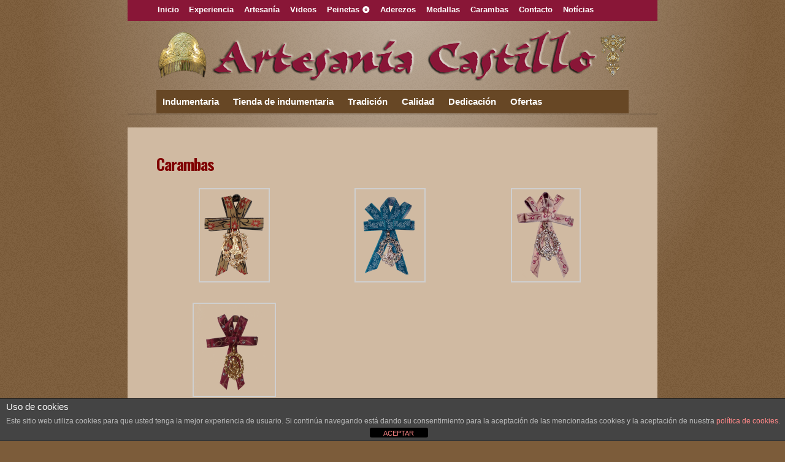

--- FILE ---
content_type: text/html; charset=UTF-8
request_url: https://www.artesaniacastillo.com/carambas
body_size: 8074
content:

<!DOCTYPE html>
<html lang="es">
<head>

<meta charset="UTF-8" />

<title>Carambas - Artesanía Castillo</title>
<meta http-equiv="Content-Type" content="text/html; charset=UTF-8" />
<link rel="stylesheet" type="text/css" href="https://www.artesaniacastillo.com/wp-content/themes/smpl/style.css" media="screen" />
<link rel="pingback" href="https://www.artesaniacastillo.com/xmlrpc.php" />

<!-- MapPress Easy Google Maps Versión:2.95 (https://www.mappresspro.com) -->
<meta name='robots' content='index, follow, max-image-preview:large, max-snippet:-1, max-video-preview:-1' />
	<style>img:is([sizes="auto" i], [sizes^="auto," i]) { contain-intrinsic-size: 3000px 1500px }</style>
	
	<!-- This site is optimized with the Yoast SEO plugin v25.9 - https://yoast.com/wordpress/plugins/seo/ -->
	<meta name="description" content="Carambas - Artesanía Castillo" />
	<link rel="canonical" href="https://www.artesaniacastillo.com/carambas" />
	<meta property="og:locale" content="es_ES" />
	<meta property="og:type" content="article" />
	<meta property="og:title" content="Carambas - Artesanía Castillo" />
	<meta property="og:description" content="Carambas - Artesanía Castillo" />
	<meta property="og:url" content="https://www.artesaniacastillo.com/carambas" />
	<meta property="og:site_name" content="Artesanía Castillo" />
	<meta property="article:modified_time" content="2014-09-09T07:32:44+00:00" />
	<meta property="og:image" content="https://www.artesaniacastillo.com/wp-content/uploads/artesaniacastillo_com/2013/05/m3-112x150.png" />
	<script type="application/ld+json" class="yoast-schema-graph">{"@context":"https://schema.org","@graph":[{"@type":"WebPage","@id":"https://www.artesaniacastillo.com/carambas","url":"https://www.artesaniacastillo.com/carambas","name":"Carambas - Artesanía Castillo","isPartOf":{"@id":"https://www.artesaniacastillo.com/#website"},"datePublished":"2013-05-03T17:43:55+00:00","dateModified":"2014-09-09T07:32:44+00:00","description":"Carambas - Artesanía Castillo","breadcrumb":{"@id":"https://www.artesaniacastillo.com/carambas#breadcrumb"},"inLanguage":"es","potentialAction":[{"@type":"ReadAction","target":["https://www.artesaniacastillo.com/carambas"]}]},{"@type":"BreadcrumbList","@id":"https://www.artesaniacastillo.com/carambas#breadcrumb","itemListElement":[{"@type":"ListItem","position":1,"name":"Portada","item":"https://www.artesaniacastillo.com/"},{"@type":"ListItem","position":2,"name":"Carambas"}]},{"@type":"WebSite","@id":"https://www.artesaniacastillo.com/#website","url":"https://www.artesaniacastillo.com/","name":"Artesanía Castillo","description":"Fabricación artesanal de peinetas y aderezos de Valenciana.","potentialAction":[{"@type":"SearchAction","target":{"@type":"EntryPoint","urlTemplate":"https://www.artesaniacastillo.com/?s={search_term_string}"},"query-input":{"@type":"PropertyValueSpecification","valueRequired":true,"valueName":"search_term_string"}}],"inLanguage":"es"}]}</script>
	<!-- / Yoast SEO plugin. -->


<link rel="alternate" type="application/rss+xml" title="Artesanía Castillo &raquo; Feed" href="https://www.artesaniacastillo.com/feed" />
<link rel="alternate" type="application/rss+xml" title="Artesanía Castillo &raquo; Feed de los comentarios" href="https://www.artesaniacastillo.com/comments/feed" />
<script type="text/javascript">
/* <![CDATA[ */
window._wpemojiSettings = {"baseUrl":"https:\/\/s.w.org\/images\/core\/emoji\/16.0.1\/72x72\/","ext":".png","svgUrl":"https:\/\/s.w.org\/images\/core\/emoji\/16.0.1\/svg\/","svgExt":".svg","source":{"concatemoji":"https:\/\/www.artesaniacastillo.com\/wp-includes\/js\/wp-emoji-release.min.js?ver=6.8.3"}};
/*! This file is auto-generated */
!function(s,n){var o,i,e;function c(e){try{var t={supportTests:e,timestamp:(new Date).valueOf()};sessionStorage.setItem(o,JSON.stringify(t))}catch(e){}}function p(e,t,n){e.clearRect(0,0,e.canvas.width,e.canvas.height),e.fillText(t,0,0);var t=new Uint32Array(e.getImageData(0,0,e.canvas.width,e.canvas.height).data),a=(e.clearRect(0,0,e.canvas.width,e.canvas.height),e.fillText(n,0,0),new Uint32Array(e.getImageData(0,0,e.canvas.width,e.canvas.height).data));return t.every(function(e,t){return e===a[t]})}function u(e,t){e.clearRect(0,0,e.canvas.width,e.canvas.height),e.fillText(t,0,0);for(var n=e.getImageData(16,16,1,1),a=0;a<n.data.length;a++)if(0!==n.data[a])return!1;return!0}function f(e,t,n,a){switch(t){case"flag":return n(e,"\ud83c\udff3\ufe0f\u200d\u26a7\ufe0f","\ud83c\udff3\ufe0f\u200b\u26a7\ufe0f")?!1:!n(e,"\ud83c\udde8\ud83c\uddf6","\ud83c\udde8\u200b\ud83c\uddf6")&&!n(e,"\ud83c\udff4\udb40\udc67\udb40\udc62\udb40\udc65\udb40\udc6e\udb40\udc67\udb40\udc7f","\ud83c\udff4\u200b\udb40\udc67\u200b\udb40\udc62\u200b\udb40\udc65\u200b\udb40\udc6e\u200b\udb40\udc67\u200b\udb40\udc7f");case"emoji":return!a(e,"\ud83e\udedf")}return!1}function g(e,t,n,a){var r="undefined"!=typeof WorkerGlobalScope&&self instanceof WorkerGlobalScope?new OffscreenCanvas(300,150):s.createElement("canvas"),o=r.getContext("2d",{willReadFrequently:!0}),i=(o.textBaseline="top",o.font="600 32px Arial",{});return e.forEach(function(e){i[e]=t(o,e,n,a)}),i}function t(e){var t=s.createElement("script");t.src=e,t.defer=!0,s.head.appendChild(t)}"undefined"!=typeof Promise&&(o="wpEmojiSettingsSupports",i=["flag","emoji"],n.supports={everything:!0,everythingExceptFlag:!0},e=new Promise(function(e){s.addEventListener("DOMContentLoaded",e,{once:!0})}),new Promise(function(t){var n=function(){try{var e=JSON.parse(sessionStorage.getItem(o));if("object"==typeof e&&"number"==typeof e.timestamp&&(new Date).valueOf()<e.timestamp+604800&&"object"==typeof e.supportTests)return e.supportTests}catch(e){}return null}();if(!n){if("undefined"!=typeof Worker&&"undefined"!=typeof OffscreenCanvas&&"undefined"!=typeof URL&&URL.createObjectURL&&"undefined"!=typeof Blob)try{var e="postMessage("+g.toString()+"("+[JSON.stringify(i),f.toString(),p.toString(),u.toString()].join(",")+"));",a=new Blob([e],{type:"text/javascript"}),r=new Worker(URL.createObjectURL(a),{name:"wpTestEmojiSupports"});return void(r.onmessage=function(e){c(n=e.data),r.terminate(),t(n)})}catch(e){}c(n=g(i,f,p,u))}t(n)}).then(function(e){for(var t in e)n.supports[t]=e[t],n.supports.everything=n.supports.everything&&n.supports[t],"flag"!==t&&(n.supports.everythingExceptFlag=n.supports.everythingExceptFlag&&n.supports[t]);n.supports.everythingExceptFlag=n.supports.everythingExceptFlag&&!n.supports.flag,n.DOMReady=!1,n.readyCallback=function(){n.DOMReady=!0}}).then(function(){return e}).then(function(){var e;n.supports.everything||(n.readyCallback(),(e=n.source||{}).concatemoji?t(e.concatemoji):e.wpemoji&&e.twemoji&&(t(e.twemoji),t(e.wpemoji)))}))}((window,document),window._wpemojiSettings);
/* ]]> */
</script>
<link rel='stylesheet' id='woo-layout-css' href='https://www.artesaniacastillo.com/wp-content/themes/smpl/css/layout.css?ver=6.8.3' type='text/css' media='all' />
<style id='wp-emoji-styles-inline-css' type='text/css'>

	img.wp-smiley, img.emoji {
		display: inline !important;
		border: none !important;
		box-shadow: none !important;
		height: 1em !important;
		width: 1em !important;
		margin: 0 0.07em !important;
		vertical-align: -0.1em !important;
		background: none !important;
		padding: 0 !important;
	}
</style>
<link rel='stylesheet' id='wp-block-library-css' href='https://www.artesaniacastillo.com/wp-includes/css/dist/block-library/style.min.css?ver=6.8.3' type='text/css' media='all' />
<style id='classic-theme-styles-inline-css' type='text/css'>
/*! This file is auto-generated */
.wp-block-button__link{color:#fff;background-color:#32373c;border-radius:9999px;box-shadow:none;text-decoration:none;padding:calc(.667em + 2px) calc(1.333em + 2px);font-size:1.125em}.wp-block-file__button{background:#32373c;color:#fff;text-decoration:none}
</style>
<link rel='stylesheet' id='mappress-css' href='https://www.artesaniacastillo.com/wp-content/plugins/mappress-google-maps-for-wordpress/css/mappress.css?ver=2.95' type='text/css' media='all' />
<style id='global-styles-inline-css' type='text/css'>
:root{--wp--preset--aspect-ratio--square: 1;--wp--preset--aspect-ratio--4-3: 4/3;--wp--preset--aspect-ratio--3-4: 3/4;--wp--preset--aspect-ratio--3-2: 3/2;--wp--preset--aspect-ratio--2-3: 2/3;--wp--preset--aspect-ratio--16-9: 16/9;--wp--preset--aspect-ratio--9-16: 9/16;--wp--preset--color--black: #000000;--wp--preset--color--cyan-bluish-gray: #abb8c3;--wp--preset--color--white: #ffffff;--wp--preset--color--pale-pink: #f78da7;--wp--preset--color--vivid-red: #cf2e2e;--wp--preset--color--luminous-vivid-orange: #ff6900;--wp--preset--color--luminous-vivid-amber: #fcb900;--wp--preset--color--light-green-cyan: #7bdcb5;--wp--preset--color--vivid-green-cyan: #00d084;--wp--preset--color--pale-cyan-blue: #8ed1fc;--wp--preset--color--vivid-cyan-blue: #0693e3;--wp--preset--color--vivid-purple: #9b51e0;--wp--preset--gradient--vivid-cyan-blue-to-vivid-purple: linear-gradient(135deg,rgba(6,147,227,1) 0%,rgb(155,81,224) 100%);--wp--preset--gradient--light-green-cyan-to-vivid-green-cyan: linear-gradient(135deg,rgb(122,220,180) 0%,rgb(0,208,130) 100%);--wp--preset--gradient--luminous-vivid-amber-to-luminous-vivid-orange: linear-gradient(135deg,rgba(252,185,0,1) 0%,rgba(255,105,0,1) 100%);--wp--preset--gradient--luminous-vivid-orange-to-vivid-red: linear-gradient(135deg,rgba(255,105,0,1) 0%,rgb(207,46,46) 100%);--wp--preset--gradient--very-light-gray-to-cyan-bluish-gray: linear-gradient(135deg,rgb(238,238,238) 0%,rgb(169,184,195) 100%);--wp--preset--gradient--cool-to-warm-spectrum: linear-gradient(135deg,rgb(74,234,220) 0%,rgb(151,120,209) 20%,rgb(207,42,186) 40%,rgb(238,44,130) 60%,rgb(251,105,98) 80%,rgb(254,248,76) 100%);--wp--preset--gradient--blush-light-purple: linear-gradient(135deg,rgb(255,206,236) 0%,rgb(152,150,240) 100%);--wp--preset--gradient--blush-bordeaux: linear-gradient(135deg,rgb(254,205,165) 0%,rgb(254,45,45) 50%,rgb(107,0,62) 100%);--wp--preset--gradient--luminous-dusk: linear-gradient(135deg,rgb(255,203,112) 0%,rgb(199,81,192) 50%,rgb(65,88,208) 100%);--wp--preset--gradient--pale-ocean: linear-gradient(135deg,rgb(255,245,203) 0%,rgb(182,227,212) 50%,rgb(51,167,181) 100%);--wp--preset--gradient--electric-grass: linear-gradient(135deg,rgb(202,248,128) 0%,rgb(113,206,126) 100%);--wp--preset--gradient--midnight: linear-gradient(135deg,rgb(2,3,129) 0%,rgb(40,116,252) 100%);--wp--preset--font-size--small: 13px;--wp--preset--font-size--medium: 20px;--wp--preset--font-size--large: 36px;--wp--preset--font-size--x-large: 42px;--wp--preset--spacing--20: 0.44rem;--wp--preset--spacing--30: 0.67rem;--wp--preset--spacing--40: 1rem;--wp--preset--spacing--50: 1.5rem;--wp--preset--spacing--60: 2.25rem;--wp--preset--spacing--70: 3.38rem;--wp--preset--spacing--80: 5.06rem;--wp--preset--shadow--natural: 6px 6px 9px rgba(0, 0, 0, 0.2);--wp--preset--shadow--deep: 12px 12px 50px rgba(0, 0, 0, 0.4);--wp--preset--shadow--sharp: 6px 6px 0px rgba(0, 0, 0, 0.2);--wp--preset--shadow--outlined: 6px 6px 0px -3px rgba(255, 255, 255, 1), 6px 6px rgba(0, 0, 0, 1);--wp--preset--shadow--crisp: 6px 6px 0px rgba(0, 0, 0, 1);}:where(.is-layout-flex){gap: 0.5em;}:where(.is-layout-grid){gap: 0.5em;}body .is-layout-flex{display: flex;}.is-layout-flex{flex-wrap: wrap;align-items: center;}.is-layout-flex > :is(*, div){margin: 0;}body .is-layout-grid{display: grid;}.is-layout-grid > :is(*, div){margin: 0;}:where(.wp-block-columns.is-layout-flex){gap: 2em;}:where(.wp-block-columns.is-layout-grid){gap: 2em;}:where(.wp-block-post-template.is-layout-flex){gap: 1.25em;}:where(.wp-block-post-template.is-layout-grid){gap: 1.25em;}.has-black-color{color: var(--wp--preset--color--black) !important;}.has-cyan-bluish-gray-color{color: var(--wp--preset--color--cyan-bluish-gray) !important;}.has-white-color{color: var(--wp--preset--color--white) !important;}.has-pale-pink-color{color: var(--wp--preset--color--pale-pink) !important;}.has-vivid-red-color{color: var(--wp--preset--color--vivid-red) !important;}.has-luminous-vivid-orange-color{color: var(--wp--preset--color--luminous-vivid-orange) !important;}.has-luminous-vivid-amber-color{color: var(--wp--preset--color--luminous-vivid-amber) !important;}.has-light-green-cyan-color{color: var(--wp--preset--color--light-green-cyan) !important;}.has-vivid-green-cyan-color{color: var(--wp--preset--color--vivid-green-cyan) !important;}.has-pale-cyan-blue-color{color: var(--wp--preset--color--pale-cyan-blue) !important;}.has-vivid-cyan-blue-color{color: var(--wp--preset--color--vivid-cyan-blue) !important;}.has-vivid-purple-color{color: var(--wp--preset--color--vivid-purple) !important;}.has-black-background-color{background-color: var(--wp--preset--color--black) !important;}.has-cyan-bluish-gray-background-color{background-color: var(--wp--preset--color--cyan-bluish-gray) !important;}.has-white-background-color{background-color: var(--wp--preset--color--white) !important;}.has-pale-pink-background-color{background-color: var(--wp--preset--color--pale-pink) !important;}.has-vivid-red-background-color{background-color: var(--wp--preset--color--vivid-red) !important;}.has-luminous-vivid-orange-background-color{background-color: var(--wp--preset--color--luminous-vivid-orange) !important;}.has-luminous-vivid-amber-background-color{background-color: var(--wp--preset--color--luminous-vivid-amber) !important;}.has-light-green-cyan-background-color{background-color: var(--wp--preset--color--light-green-cyan) !important;}.has-vivid-green-cyan-background-color{background-color: var(--wp--preset--color--vivid-green-cyan) !important;}.has-pale-cyan-blue-background-color{background-color: var(--wp--preset--color--pale-cyan-blue) !important;}.has-vivid-cyan-blue-background-color{background-color: var(--wp--preset--color--vivid-cyan-blue) !important;}.has-vivid-purple-background-color{background-color: var(--wp--preset--color--vivid-purple) !important;}.has-black-border-color{border-color: var(--wp--preset--color--black) !important;}.has-cyan-bluish-gray-border-color{border-color: var(--wp--preset--color--cyan-bluish-gray) !important;}.has-white-border-color{border-color: var(--wp--preset--color--white) !important;}.has-pale-pink-border-color{border-color: var(--wp--preset--color--pale-pink) !important;}.has-vivid-red-border-color{border-color: var(--wp--preset--color--vivid-red) !important;}.has-luminous-vivid-orange-border-color{border-color: var(--wp--preset--color--luminous-vivid-orange) !important;}.has-luminous-vivid-amber-border-color{border-color: var(--wp--preset--color--luminous-vivid-amber) !important;}.has-light-green-cyan-border-color{border-color: var(--wp--preset--color--light-green-cyan) !important;}.has-vivid-green-cyan-border-color{border-color: var(--wp--preset--color--vivid-green-cyan) !important;}.has-pale-cyan-blue-border-color{border-color: var(--wp--preset--color--pale-cyan-blue) !important;}.has-vivid-cyan-blue-border-color{border-color: var(--wp--preset--color--vivid-cyan-blue) !important;}.has-vivid-purple-border-color{border-color: var(--wp--preset--color--vivid-purple) !important;}.has-vivid-cyan-blue-to-vivid-purple-gradient-background{background: var(--wp--preset--gradient--vivid-cyan-blue-to-vivid-purple) !important;}.has-light-green-cyan-to-vivid-green-cyan-gradient-background{background: var(--wp--preset--gradient--light-green-cyan-to-vivid-green-cyan) !important;}.has-luminous-vivid-amber-to-luminous-vivid-orange-gradient-background{background: var(--wp--preset--gradient--luminous-vivid-amber-to-luminous-vivid-orange) !important;}.has-luminous-vivid-orange-to-vivid-red-gradient-background{background: var(--wp--preset--gradient--luminous-vivid-orange-to-vivid-red) !important;}.has-very-light-gray-to-cyan-bluish-gray-gradient-background{background: var(--wp--preset--gradient--very-light-gray-to-cyan-bluish-gray) !important;}.has-cool-to-warm-spectrum-gradient-background{background: var(--wp--preset--gradient--cool-to-warm-spectrum) !important;}.has-blush-light-purple-gradient-background{background: var(--wp--preset--gradient--blush-light-purple) !important;}.has-blush-bordeaux-gradient-background{background: var(--wp--preset--gradient--blush-bordeaux) !important;}.has-luminous-dusk-gradient-background{background: var(--wp--preset--gradient--luminous-dusk) !important;}.has-pale-ocean-gradient-background{background: var(--wp--preset--gradient--pale-ocean) !important;}.has-electric-grass-gradient-background{background: var(--wp--preset--gradient--electric-grass) !important;}.has-midnight-gradient-background{background: var(--wp--preset--gradient--midnight) !important;}.has-small-font-size{font-size: var(--wp--preset--font-size--small) !important;}.has-medium-font-size{font-size: var(--wp--preset--font-size--medium) !important;}.has-large-font-size{font-size: var(--wp--preset--font-size--large) !important;}.has-x-large-font-size{font-size: var(--wp--preset--font-size--x-large) !important;}
:where(.wp-block-post-template.is-layout-flex){gap: 1.25em;}:where(.wp-block-post-template.is-layout-grid){gap: 1.25em;}
:where(.wp-block-columns.is-layout-flex){gap: 2em;}:where(.wp-block-columns.is-layout-grid){gap: 2em;}
:root :where(.wp-block-pullquote){font-size: 1.5em;line-height: 1.6;}
</style>
<link rel='stylesheet' id='front-estilos-css' href='https://www.artesaniacastillo.com/wp-content/plugins/asesor-cookies-para-la-ley-en-espana/html/front/estilos.css?ver=6.8.3' type='text/css' media='all' />
<link rel='stylesheet' id='slb_core-css' href='https://www.artesaniacastillo.com/wp-content/plugins/simple-lightbox/client/css/app.css?ver=2.9.4' type='text/css' media='all' />
<script type="text/javascript" src="https://www.artesaniacastillo.com/wp-includes/js/jquery/jquery.min.js?ver=3.7.1" id="jquery-core-js"></script>
<script type="text/javascript" src="https://www.artesaniacastillo.com/wp-includes/js/jquery/jquery-migrate.min.js?ver=3.4.1" id="jquery-migrate-js"></script>
<script type="text/javascript" id="front-principal-js-extra">
/* <![CDATA[ */
var cdp_cookies_info = {"url_plugin":"https:\/\/www.artesaniacastillo.com\/wp-content\/plugins\/asesor-cookies-para-la-ley-en-espana\/plugin.php","url_admin_ajax":"https:\/\/www.artesaniacastillo.com\/wp-admin\/admin-ajax.php"};
/* ]]> */
</script>
<script type="text/javascript" src="https://www.artesaniacastillo.com/wp-content/plugins/asesor-cookies-para-la-ley-en-espana/html/front/principal.js?ver=6.8.3" id="front-principal-js"></script>
<script type="text/javascript" src="https://www.artesaniacastillo.com/wp-content/themes/smpl/includes/js/third-party.js?ver=6.8.3" id="third party-js"></script>
<script type="text/javascript" src="https://www.artesaniacastillo.com/wp-content/themes/smpl/includes/js/general.js?ver=6.8.3" id="general-js"></script>
<link rel="https://api.w.org/" href="https://www.artesaniacastillo.com/wp-json/" /><link rel="alternate" title="JSON" type="application/json" href="https://www.artesaniacastillo.com/wp-json/wp/v2/pages/171" /><link rel="EditURI" type="application/rsd+xml" title="RSD" href="https://www.artesaniacastillo.com/xmlrpc.php?rsd" />
<link rel='shortlink' href='https://www.artesaniacastillo.com/?p=171' />
<link rel="alternate" title="oEmbed (JSON)" type="application/json+oembed" href="https://www.artesaniacastillo.com/wp-json/oembed/1.0/embed?url=https%3A%2F%2Fwww.artesaniacastillo.com%2Fcarambas" />
<link rel="alternate" title="oEmbed (XML)" type="text/xml+oembed" href="https://www.artesaniacastillo.com/wp-json/oembed/1.0/embed?url=https%3A%2F%2Fwww.artesaniacastillo.com%2Fcarambas&#038;format=xml" />

<!-- Theme version -->
<meta name="generator" content="smpl 1.2.1" />
<meta name="generator" content="WooFramework 6.2.9" />

<!-- Always force latest IE rendering engine (even in intranet) & Chrome Frame -->
<meta http-equiv="X-UA-Compatible" content="IE=edge,chrome=1" />

<!--  Mobile viewport scale | Disable user zooming as the layout is optimised -->
<meta content="initial-scale=1.0; maximum-scale=1.0; user-scalable=no" name="viewport"/>

<!-- Google Webfonts -->
<link href="https://fonts.googleapis.com/css?family=Oswald%3A300%2Cregular%2C700" rel="stylesheet" type="text/css" />

<!-- Woo Custom Typography -->
<style type="text/css">
body { font:300 15px/1.5em Arial, sans-serif;color:#3E3E3E; }
.nav li a { font:bold 1em/1.4em Arial, sans-serif;color:#3E3E3E; }
.page header h1 { font:bold 1.7em/1em 'Oswald', arial, sans-serif;color:#800000; }
.post header h1, .post header h1 a:link, .post header h1 a:visited { font:300 1.7em/1em 'Oswald', arial, sans-serif;color:#800000; }
.post .post-meta ul, .type-page .post-meta ul, .post .post-meta ul li a, .type-page .post-meta ul li a { font:300 1em/1em Arial, sans-serif;color:#3E3E3E; }
.entry, .entry p { font:300 1em/1.5em Calibri, Candara, Segoe, Optima, sans-serif;color:#891436; } h1, h2, h3, h4, h5, h6 { font-family: Calibri, Candara, Segoe, Optima, sans-serif, arial, sans-serif; }
.widget h3 { font:bold 1em/1em Arial, sans-serif;color:#3E3E3E; }
.widget h3 { font:bold 1em/1em Arial, sans-serif;color:#3E3E3E; }
</style>

<!-- Alt Stylesheet -->
<link href="https://www.artesaniacastillo.com/wp-content/themes/smpl/styles/brown.css" rel="stylesheet" type="text/css" />

<!-- Custom Favicon -->
<link rel="shortcut icon" href="https://www.artesaniacastillo.com/wp-content/uploads/artesaniacastillo_com/2013/04/favicom.ico"/>

<!-- Woo Shortcodes CSS -->
<link href="https://www.artesaniacastillo.com/wp-content/themes/smpl/functions/css/shortcodes.css" rel="stylesheet" type="text/css" />

<!-- Custom Stylesheet -->
<link href="https://www.artesaniacastillo.com/wp-content/themes/smpl/custom.css" rel="stylesheet" type="text/css" />

</head>

<body data-rsssl=1 class="wp-singular page-template-default page page-id-171 wp-theme-smpl chrome alt-style-brown layout-full ">

<div id="wrapper">

	<header id="header" class="col-full">
	
		
		<div id="top">
			<nav class="col-full" role="navigation">
				<ul id="top-nav" class="nav fl"><li id="menu-item-30" class="menu-item menu-item-type-custom menu-item-object-custom menu-item-home menu-item-30"><a href="https://www.artesaniacastillo.com/">Inicio</a></li>
<li id="menu-item-62" class="menu-item menu-item-type-post_type menu-item-object-page menu-item-62"><a href="https://www.artesaniacastillo.com/experiencia">Experiencia</a></li>
<li id="menu-item-96" class="menu-item menu-item-type-post_type menu-item-object-page menu-item-96"><a href="https://www.artesaniacastillo.com/artesania">Artesanía</a></li>
<li id="menu-item-152" class="menu-item menu-item-type-post_type menu-item-object-page menu-item-152"><a href="https://www.artesaniacastillo.com/video-reportaje">Videos</a></li>
<li id="menu-item-326" class="menu-item menu-item-type-post_type menu-item-object-page menu-item-has-children menu-item-326"><a href="https://www.artesaniacastillo.com/peinetas">Peinetas</a>
<ul class="sub-menu">
	<li id="menu-item-160" class="menu-item menu-item-type-post_type menu-item-object-page menu-item-160"><a href="https://www.artesaniacastillo.com/fallera">Peineta Valenciana</a></li>
	<li id="menu-item-166" class="menu-item menu-item-type-post_type menu-item-object-page menu-item-166"><a href="https://www.artesaniacastillo.com/castellonera">Peineta Castellonera</a></li>
	<li id="menu-item-167" class="menu-item menu-item-type-post_type menu-item-object-page menu-item-167"><a href="https://www.artesaniacastillo.com/alicantina">Peineta Alicantina</a></li>
	<li id="menu-item-299" class="menu-item menu-item-type-post_type menu-item-object-page menu-item-299"><a href="https://www.artesaniacastillo.com/huertana">Peineta Huertana</a></li>
</ul>
</li>
<li id="menu-item-168" class="menu-item menu-item-type-post_type menu-item-object-page menu-item-168"><a href="https://www.artesaniacastillo.com/aderezos">Aderezos</a></li>
<li id="menu-item-172" class="menu-item menu-item-type-post_type menu-item-object-page menu-item-172"><a href="https://www.artesaniacastillo.com/medallas">Medallas</a></li>
<li id="menu-item-332" class="menu-item menu-item-type-post_type menu-item-object-page current-menu-item page_item page-item-171 current_page_item menu-item-332"><a href="https://www.artesaniacastillo.com/carambas" aria-current="page">Carambas</a></li>
<li id="menu-item-331" class="menu-item menu-item-type-post_type menu-item-object-page menu-item-331"><a href="https://www.artesaniacastillo.com/contacto">Contacto</a></li>
<li id="menu-item-523" class="menu-item menu-item-type-post_type menu-item-object-page menu-item-523"><a href="https://www.artesaniacastillo.com/noticias">Notícias</a></li>
</ul>			</nav>
		</div><!-- /#top -->
	
	    		
						    <a id="logo" href="https://www.artesaniacastillo.com" title="Fabricación artesanal de peinetas y aderezos de Valenciana.">
		    	<img src="https://www.artesaniacastillo.com/wp-content/uploads/artesaniacastillo_com/2013/04/logop2225.png" alt="Artesanía Castillo" />
		    </a>
	    	    
	    <div class="nav-wrap">
	    
	   	<hgroup>
	        
			<h1 class="site-title"><a href="https://www.artesaniacastillo.com">Artesanía Castillo</a></h1>
			<h3 class="nav-toggle"><a href="#navigation">Navigation</a></h3>
		      	
		</hgroup>

		<nav id="navigation" class="with-top-menu" role="navigation">
		
						
			<ul id="main-nav" class="nav"><li id="menu-item-122" class="menu-item menu-item-type-post_type menu-item-object-page menu-item-122"><a href="https://www.artesaniacastillo.com/indumentaria">Indumentaria</a></li>
<li id="menu-item-114" class="menu-item menu-item-type-post_type menu-item-object-page menu-item-114"><a href="https://www.artesaniacastillo.com/tienda">Tienda de indumentaria</a></li>
<li id="menu-item-309" class="menu-item menu-item-type-post_type menu-item-object-page menu-item-309"><a href="https://www.artesaniacastillo.com/tradicion">Tradición</a></li>
<li id="menu-item-308" class="menu-item menu-item-type-post_type menu-item-object-page menu-item-308"><a href="https://www.artesaniacastillo.com/calidad">Calidad</a></li>
<li id="menu-item-307" class="menu-item menu-item-type-post_type menu-item-object-page menu-item-307"><a href="https://www.artesaniacastillo.com/dedicacion">Dedicación</a></li>
<li id="menu-item-492" class="menu-item menu-item-type-post_type menu-item-object-page menu-item-492"><a href="https://www.artesaniacastillo.com/mujer">Ofertas</a></li>
</ul>	
		</nav><!-- /#navigation -->
		
		<div class="clear"></div>
		
		</div><!--/.nav-wrap-->
	
	</header><!-- /#header -->       
    <div id="content" class="page col-full">
    	
    	  
    	
		<section id="main" class="col-left">			

                                                                   
            <article class="post-171 page type-page status-publish hentry">
				
				<header>
			    	<h1>Carambas</h1>
				</header>
				
                <section class="entry">
                	
		<style type="text/css">
			#gallery-1 {
				margin: auto;
			}
			#gallery-1 .gallery-item {
				float: left;
				margin-top: 10px;
				text-align: center;
				width: 33%;
			}
			#gallery-1 img {
				border: 2px solid #cfcfcf;
			}
			#gallery-1 .gallery-caption {
				margin-left: 0;
			}
			/* see gallery_shortcode() in wp-includes/media.php */
		</style>
		<div id='gallery-1' class='gallery galleryid-171 gallery-columns-3 gallery-size-thumbnail'><dl class='gallery-item'>
			<dt class='gallery-icon portrait'>
				<a href="https://www.artesaniacastillo.com/carambas/m3" data-slb-active="1" data-slb-asset="68705563" data-slb-internal="503" data-slb-group="171"><img decoding="async" width="112" height="150" src="https://www.artesaniacastillo.com/wp-content/uploads/artesaniacastillo_com/2013/05/m3-112x150.png" class="attachment-thumbnail size-thumbnail" alt="" srcset="https://www.artesaniacastillo.com/wp-content/uploads/artesaniacastillo_com/2013/05/m3-112x150.png 112w, https://www.artesaniacastillo.com/wp-content/uploads/artesaniacastillo_com/2013/05/m3-224x300.png 224w, https://www.artesaniacastillo.com/wp-content/uploads/artesaniacastillo_com/2013/05/m3.png 569w" sizes="(max-width: 112px) 100vw, 112px" /></a>
			</dt></dl><dl class='gallery-item'>
			<dt class='gallery-icon portrait'>
				<a href="https://www.artesaniacastillo.com/carambas/m1" data-slb-active="1" data-slb-asset="349171079" data-slb-internal="504" data-slb-group="171"><img decoding="async" width="112" height="150" src="https://www.artesaniacastillo.com/wp-content/uploads/artesaniacastillo_com/2013/05/m1-112x150.png" class="attachment-thumbnail size-thumbnail" alt="" srcset="https://www.artesaniacastillo.com/wp-content/uploads/artesaniacastillo_com/2013/05/m1-112x150.png 112w, https://www.artesaniacastillo.com/wp-content/uploads/artesaniacastillo_com/2013/05/m1-224x300.png 224w, https://www.artesaniacastillo.com/wp-content/uploads/artesaniacastillo_com/2013/05/m1.png 569w" sizes="(max-width: 112px) 100vw, 112px" /></a>
			</dt></dl><dl class='gallery-item'>
			<dt class='gallery-icon portrait'>
				<a href="https://www.artesaniacastillo.com/carambas/m2" data-slb-active="1" data-slb-asset="1993385914" data-slb-internal="505" data-slb-group="171"><img decoding="async" width="110" height="150" src="https://www.artesaniacastillo.com/wp-content/uploads/artesaniacastillo_com/2013/05/m2-110x150.png" class="attachment-thumbnail size-thumbnail" alt="" srcset="https://www.artesaniacastillo.com/wp-content/uploads/artesaniacastillo_com/2013/05/m2-110x150.png 110w, https://www.artesaniacastillo.com/wp-content/uploads/artesaniacastillo_com/2013/05/m2-221x300.png 221w, https://www.artesaniacastillo.com/wp-content/uploads/artesaniacastillo_com/2013/05/m2.png 560w" sizes="(max-width: 110px) 100vw, 110px" /></a>
			</dt></dl><br style="clear: both" /><dl class='gallery-item'>
			<dt class='gallery-icon portrait'>
				<a href="https://www.artesaniacastillo.com/carambas/caramb" data-slb-active="1" data-slb-asset="2023666133" data-slb-internal="580" data-slb-group="171"><img loading="lazy" decoding="async" width="132" height="150" src="https://www.artesaniacastillo.com/wp-content/uploads/artesaniacastillo_com/2013/05/caramb-132x150.png" class="attachment-thumbnail size-thumbnail" alt="" srcset="https://www.artesaniacastillo.com/wp-content/uploads/artesaniacastillo_com/2013/05/caramb-132x150.png 132w, https://www.artesaniacastillo.com/wp-content/uploads/artesaniacastillo_com/2013/05/caramb-265x300.png 265w, https://www.artesaniacastillo.com/wp-content/uploads/artesaniacastillo_com/2013/05/caramb-907x1024.png 907w, https://www.artesaniacastillo.com/wp-content/uploads/artesaniacastillo_com/2013/05/caramb.png 1398w" sizes="auto, (max-width: 132px) 100vw, 132px" /></a>
			</dt></dl>
			<br style='clear: both' />
		</div>


					               	</section><!-- /.entry -->

				                
            </article><!-- /.post -->
            
              
        
		</section><!-- /#main -->

        
    </div><!-- /#content -->
		
	<footer id="footer" class="col-full">

		<div id="copyright" class="col-left">
				</div>

		<div id="credit" class="col-right">
        Desarrollado por <a href="http://www.codytel.com"> Codytel </a>
<br /><a href="https://www.artesaniacastillo.com/aviso-legal"> Aviso Legal </a>		</div>

	</footer><!-- /#footer  -->

</div><!-- /#wrapper -->
<script type="speculationrules">
{"prefetch":[{"source":"document","where":{"and":[{"href_matches":"\/*"},{"not":{"href_matches":["\/wp-*.php","\/wp-admin\/*","\/wp-content\/uploads\/artesaniacastillo_com\/*","\/wp-content\/*","\/wp-content\/plugins\/*","\/wp-content\/themes\/smpl\/*","\/*\\?(.+)"]}},{"not":{"selector_matches":"a[rel~=\"nofollow\"]"}},{"not":{"selector_matches":".no-prefetch, .no-prefetch a"}}]},"eagerness":"conservative"}]}
</script>
<!-- HTML del pié de página -->
<div class="cdp-cookies-alerta  cdp-solapa-ocultar cdp-cookies-textos-izq cdp-cookies-tema-gris">
	<div class="cdp-cookies-texto">
		<h4 style="font-size:15px !important;line-height:15px !important">Uso de cookies</h4><p style="font-size:12px !important;line-height:12px !important">Este sitio web utiliza cookies para que usted tenga la mejor experiencia de usuario. Si continúa navegando está dando su consentimiento para la aceptación de las mencionadas cookies y la aceptación de nuestra <a href="https://www.artesaniacastillo.com/politica-de-cookies" style="font-size:12px !important;line-height:12px !important">política de cookies</a>.</p>
		<a href="javascript:;" class="cdp-cookies-boton-cerrar">ACEPTAR</a> 
	</div>
	<a class="cdp-cookies-solapa">Aviso de cookies</a>
</div>
 <!--[if lt IE 9]>
<script src="https://www.artesaniacastillo.com/wp-content/themes/smpl/includes/js/respond-IE.js"></script>
<![endif]-->
<script type="text/javascript" src="https://www.artesaniacastillo.com/wp-content/plugins/simple-lightbox/client/js/prod/lib.core.js?ver=2.9.4" id="slb_core-js"></script>
<script type="text/javascript" src="https://www.artesaniacastillo.com/wp-content/plugins/simple-lightbox/client/js/prod/lib.view.js?ver=2.9.4" id="slb_view-js"></script>
<script type="text/javascript" src="https://www.artesaniacastillo.com/wp-content/plugins/simple-lightbox/themes/baseline/js/prod/client.js?ver=2.9.4" id="slb-asset-slb_baseline-base-js"></script>
<script type="text/javascript" src="https://www.artesaniacastillo.com/wp-content/plugins/simple-lightbox/themes/default/js/prod/client.js?ver=2.9.4" id="slb-asset-slb_default-base-js"></script>
<script type="text/javascript" src="https://www.artesaniacastillo.com/wp-content/plugins/simple-lightbox/template-tags/item/js/prod/tag.item.js?ver=2.9.4" id="slb-asset-item-base-js"></script>
<script type="text/javascript" src="https://www.artesaniacastillo.com/wp-content/plugins/simple-lightbox/template-tags/ui/js/prod/tag.ui.js?ver=2.9.4" id="slb-asset-ui-base-js"></script>
<script type="text/javascript" src="https://www.artesaniacastillo.com/wp-content/plugins/simple-lightbox/content-handlers/image/js/prod/handler.image.js?ver=2.9.4" id="slb-asset-image-base-js"></script>
<script type="text/javascript" id="slb_footer">/* <![CDATA[ */if ( !!window.jQuery ) {(function($){$(document).ready(function(){if ( !!window.SLB && SLB.has_child('View.init') ) { SLB.View.init({"ui_autofit":true,"ui_animate":true,"slideshow_autostart":true,"slideshow_duration":"6","group_loop":true,"ui_overlay_opacity":"0.8","ui_title_default":false,"theme_default":"slb_default","ui_labels":{"loading":"Loading","close":"Close","nav_next":"Next","nav_prev":"Previous","slideshow_start":"Start slideshow","slideshow_stop":"Stop slideshow","group_status":"Item %current% of %total%"}}); }
if ( !!window.SLB && SLB.has_child('View.assets') ) { {$.extend(SLB.View.assets, {"68705563":{"id":503,"type":"image","internal":true,"source":"https:\/\/www.artesaniacastillo.com\/wp-content\/uploads\/artesaniacastillo_com\/2013\/05\/m3.png","title":"Caramba desamparados 06","caption":"","description":""},"349171079":{"id":504,"type":"image","internal":true,"source":"https:\/\/www.artesaniacastillo.com\/wp-content\/uploads\/artesaniacastillo_com\/2013\/05\/m1.png","title":"Caramba Virgen del Lled\u00f3 azul 14","caption":"","description":""},"1993385914":{"id":505,"type":"image","internal":true,"source":"https:\/\/www.artesaniacastillo.com\/wp-content\/uploads\/artesaniacastillo_com\/2013\/05\/m2.png","title":"Caramba Virgen del Lled\u00f3 rosa 14","caption":"","description":""},"2023666133":{"id":580,"type":"image","internal":true,"source":"https:\/\/www.artesaniacastillo.com\/wp-content\/uploads\/artesaniacastillo_com\/2013\/05\/caramb.png","title":"Caramba San Jos\u00e9 granate","caption":"","description":""}});} }
/* THM */
if ( !!window.SLB && SLB.has_child('View.extend_theme') ) { SLB.View.extend_theme('slb_baseline',{"name":"Base","parent":"","styles":[{"handle":"base","uri":"https:\/\/www.artesaniacastillo.com\/wp-content\/plugins\/simple-lightbox\/themes\/baseline\/css\/style.css","deps":[]}],"layout_raw":"<div class=\"slb_container\"><div class=\"slb_content\">{{item.content}}<div class=\"slb_nav\"><span class=\"slb_prev\">{{ui.nav_prev}}<\/span><span class=\"slb_next\">{{ui.nav_next}}<\/span><\/div><div class=\"slb_controls\"><span class=\"slb_close\">{{ui.close}}<\/span><span class=\"slb_slideshow\">{{ui.slideshow_control}}<\/span><\/div><div class=\"slb_loading\">{{ui.loading}}<\/div><\/div><div class=\"slb_details\"><div class=\"inner\"><div class=\"slb_data\"><div class=\"slb_data_content\"><span class=\"slb_data_title\">{{item.title}}<\/span><span class=\"slb_group_status\">{{ui.group_status}}<\/span><div class=\"slb_data_desc\">{{item.description}}<\/div><\/div><\/div><div class=\"slb_nav\"><span class=\"slb_prev\">{{ui.nav_prev}}<\/span><span class=\"slb_next\">{{ui.nav_next}}<\/span><\/div><\/div><\/div><\/div>"}); }if ( !!window.SLB && SLB.has_child('View.extend_theme') ) { SLB.View.extend_theme('slb_default',{"name":"Por defecto (claro)","parent":"slb_baseline","styles":[{"handle":"base","uri":"https:\/\/www.artesaniacastillo.com\/wp-content\/plugins\/simple-lightbox\/themes\/default\/css\/style.css","deps":[]}]}); }})})(jQuery);}/* ]]> */</script>
<script type="text/javascript" id="slb_context">/* <![CDATA[ */if ( !!window.jQuery ) {(function($){$(document).ready(function(){if ( !!window.SLB ) { {$.extend(SLB, {"context":["public","user_guest"]});} }})})(jQuery);}/* ]]> */</script>
</body>
</html>

--- FILE ---
content_type: text/css
request_url: https://www.artesaniacastillo.com/wp-content/themes/smpl/style.css
body_size: 16893
content:
/*  
Theme Name: smpl
Theme URI: http://www.artesaniacastillo.com
Version: 1.2.1
Description: Plantillas Codytel
Author: Codytel
Author URI: http://www.artesaniacastillo.com

*/
/* 

WARNING! DO NOT EDIT THIS FILE!

To make it easy to update your theme, you should not edit the styles in this file. Instead use 
the custom.css file to add your styles. You can copy a style from this file and paste it in 
custom.css and it will override the style in this file. You have been warned! :)

*/
/*-------------------------------------------------------------------------------------------

INDEX:

0. RESET

1. SETUP
-1.1 Defaults / Typography
-1.2 Hyperlinks
-1.3 Forms
-1.4 Icons

2. SITE STRUCTURE & APPEARANCE
-2.1 Containers & Columns
-2.2 Navigation
  -2.2.1 Drop-down menus
  -2.2.2 Top Navigation (optional)
-2.3 Header
-2.4 Content
  -2.4.1 Homepage
-2.5 Sidebar
-2.6 Footer
-2.7 Breadcrumbs

3. POSTS
-3.1 Images
-3.2 Typographic elements
-3.3 Pagination / WP-Pagenavi / Woo-Pagination
-3.4 Single Post Author
-3.5 Tables
-3.6 Subscribe & Connect
-3.7 Post entires
-3.8 Portfolio

4. WIDGETS
-4.1 Generic Widgets
-4.2 Specific Widgets

5. COMMENTS
-5.1 Comments
-5.2 Comments Form
-5.3 Pingbacks / Trackbacks

6. PAGE TEMPLATES
-6.1 Timeline Page Template
-6.2 Contact Form
-6.3 Image Gallery
-6.4 Archives

7. WOOCOMMERCE
-7.1 Messages
-7.2 Products
  -7.2.1 Single Product
-7.3 Cart
-7.4 Checkout
-7.5 Widgets
-7.6 Account
-7.7 Shortcodes

8. MISC
-8.1 Buttons
-8.2 Gravity forms
-8.3 Fancybox
-8.4 Tipsy
-8.5 IE specific styling 
-8.6 Other browser styling

-------------------------------------------------------------------------------------------*/
/*-------------------------------------------------------------------------------------------*/
/* RESET - http://meyerweb.com/eric/tools/css/reset/ | v2.0 | 20110126 */
/*-------------------------------------------------------------------------------------------*/
html,
body,
div,
span,
applet,
object,
iframe,
h1,
h2,
h3,
h4,
h5,
h6,
p,
blockquote,
pre,
a,
abbr,
acronym,
address,
big,
cite,
code,
del,
dfn,
em,
img,
ins,
kbd,
q,
s,
samp,
small,
strike,
strong,
sub,
sup,
tt,
var,
b,
u,
i,
center,
dl,
dt,
dd,
ol,
ul,
li,
fieldset,
form,
label,
legend,
table,
caption,
tbody,
tfoot,
thead,
tr,
th,
td,
article,
aside,
canvas,
details,
embed,
figure,
figcaption,
footer,
header,
hgroup,
menu,
nav,
output,
ruby,
section,
summary,
time,
mark,
audio,
video {
  margin: 0;
  padding: 0;
  border: 0;
  font-size: 100%;
  vertical-align: baseline;
}
/* HTML5 display-role reset for older browsers */
article,
aside,
details,
figcaption,
figure,
footer,
header,
hgroup,
menu,
nav,
section {
  display: block;
}
body {
  line-height: 1;
}
ol,
ul {
  list-style: none;
}
blockquote,
q {
  quotes: none;
}
blockquote:before,
blockquote:after,
q:before,
q:after {
  content: '';
  content: none;
}
table {
  border-collapse: collapse;
  border-spacing: 0;
}
/* Hand cursor on clickable input elements */
label,
input[type="button"],
input[type="submit"],
input[type="image"],
button {
  cursor: pointer;
}
/* Bicubic resizing for non-native sized IMG: code.flickr.com/blog/2008/11/12/on-ui-quality-the-little-things-client-side-image-resizing/ */
.ie7 img {
  -ms-interpolation-mode: bicubic;
}
/* www.sitepoint.com/blogs/2010/08/20/ie-remove-textarea-scrollbars/ */
textarea {
  overflow: auto;
}
/* Webkit browsers add a 2px margin outside the chrome of form elements */
button,
input,
select,
textarea {
  margin: 0;
}
/* Make buttons play nice in IE: www.viget.com/inspire/styling-the-button-element-in-internet-explorer/ */
button {
  width: auto;
  overflow: visible;
}
/* www.pathf.com/blogs/2008/05/formatting-quoted-code-in-blog-posts-css21-white-space-pre-wrap/ */
pre {
  white-space: pre;
  white-space: pre-wrap;
  word-wrap: break-word;
  background: #fafafa;
  border: 1px solid #dfdfe0;
  padding: 1em;
  margin-bottom: 1.54em;
}
/* Normalize monospace sizing: en.wikipedia.org/wiki/MediaWiki_talk:Common.css/Archive_11#Teletype_style_fix_for_Chrome */
pre,
code,
kbd,
samp {
  font-family: monospace, sans-serif;
}
/* Accessible focus treatment: people.opera.com/patrickl/experiments/keyboard/test */
a:hover,
a:active {
  outline: none;
}
/* Set sub, sup without affecting line-height: gist.github.com/413930 */
sub,
sup {
  font-size: 75%;
  line-height: 0;
  position: relative;
}
sup {
  top: -0.5em;
}
sub {
  bottom: -0.25em;
}
/* Floating & Alignment  */
.fl {
  float: left;
}
.fr {
  float: right;
}
.ac {
  text-align: center;
}
.ar {
  text-align: right;
}
/* The Magnificent Clearfix: Updated to prevent margin-collapsing on child elements.
   j.mp/bestclearfix */
.fix:before,
.fix:after,
.col-full:before,
.col-full:after {
  content: "\0020";
  display: block;
  height: 0;
  overflow: hidden;
}
.fix:after,
.col-full:after {
  clear: both;
}
/* Fix clearfix: blueprintcss.lighthouseapp.com/projects/15318/tickets/5-extra-margin-padding-bottom-of-page */
.fix,
.col-full {
  zoom: 1;
}
/*-------------------------------------------------------------------------------------------*/
/* IMPORTS */
/*-------------------------------------------------------------------------------------------*/
.flatshadow {
  box-shadow: 0 3px 0 0 rgba(0, 0, 0, 0.08);
  -webkit-box-shadow: 0 3px 0 0 rgba(0, 0, 0, 0.08);
  -moz-box-shadow: 0 3px 0 0 rgba(0, 0, 0, 0.08);
  -o-box-shadow: 0 3px 0 0 rgba(0, 0, 0, 0.08);
}
/*-------------------------------------------------------------------------------------------*/
/* 1. SETUP */
/*-------------------------------------------------------------------------------------------*/
/* 1.1 Defaults */
html {
  background: #c7cacf;
}
body {
  font-size: .9375em;
  line-height: 1.54em;
  color: #7b7e82;
  font-family: sans-serif;
  -webkit-text-size-adjust: 100%;
  -ms-text-size-adjust: 100%;
  text-rendering: optimizeLegibility;
  -webkit-font-smoothing: antialiased;
  background: url([data-uri]);
  /* wiggly texture */

}
#wrapper {
  padding: 0 1em;
}
h1,
h2,
h3,
h4,
h5,
h6 {
  color: #494b4e;
  padding: 1em 0 .65em;
  font-weight: 400;
  line-height: 1.155em;
  font-family: 'Oswald', sans-serif;
}
h1 a,
h2 a,
h3 a,
h4 a,
h5 a,
h6 a {
  text-decoration: none;
}
h1 a:hover,
h2 a:hover,
h3 a:hover,
h4 a:hover,
h5 a:hover,
h6 a:hover {
  text-decoration: underline;
}
p,
ul,
ol,
dl,
blockquote,
pre,
table,
fieldset,
article,
article footer,
nav {
  margin: 0 0 1.54em 0;
}
h1 {
  font-size: 1.777em;
  letter-spacing: -1px;
}
h2 {
  font-size: 1.54em;
  letter-spacing: -1px;
}
h3 {
  font-size: 1.333em;
  font-weight: 400;
}
h4 {
  font-size: 1.155em;
}
h5 {
  font-size: 1em;
}
h6 {
  font-size: 1em;
}
p {
  -webkit-hyphens: auto;
  -webkit-hyphenate-character: "\2010";
  -webkit-hyphenate-limit-after: 1;
  -webkit-hyphenate-limit-before: 3;
  -moz-hyphens: auto;
  orphans: 3;
  widows: 3;
}
img {
  vertical-align: bottom;
  max-width: 100%;
}
hr {
  background-color: #dfdfe0;
  border: 0;
  height: 1px;
}
.clear {
  clear: both;
}
/* 1.2 Hyperlinks */
a {
  color: #495e81;
  text-decoration: none;
}
a:hover {
  color: #273c5f;
  text-decoration: underline;
}
/* 1.3 Forms */
input[type=text],
input[type=email],
input[type=tel],
input.input-text,
textarea.input-text,
textarea#comment,
textarea {
  font-size: 1em;
  line-height: 1.54em;
  border: 1px solid #dfdfe0;
  font-family: inherit;
  padding: .206em .65em;
  -webkit-border-radius: 2px;
  -moz-border-radius: 2px;
  border-radius: 2px;
  background: #fff;
  color: #7b7e82;
  -webkit-appearance: none;
  width: 100%;
  -webkit-box-sizing: border-box;
  /* Safari/Chrome, other WebKit */

  -moz-box-sizing: border-box;
  /* Firefox, other Gecko */

  box-sizing: border-box;
  /* Opera/IE 8+ */

  outline: none;
  -webkit-transition: all ease-in-out 0.2s;
  -moz-transition: all ease-in-out 0.2s;
  -o-transition: all ease-in-out 0.2s;
  transition: all ease-in-out 0.2s;
}
input[type=text]:focus,
input[type=email]:focus,
input[type=tel]:focus,
input.input-text:focus,
textarea.input-text:focus,
textarea#comment:focus,
textarea:focus {
  box-shadow: inset 0 0 0 3px rgba(0, 0, 0, 0.025);
  -webkit-box-shadow: inset 0 0 0 3px rgba(0, 0, 0, 0.025);
  -moz-box-shadow: inset 0 0 0 3px rgba(0, 0, 0, 0.025);
  -o-box-shadow: inset 0 0 0 3px rgba(0, 0, 0, 0.025);
  border-color: #cececf;
}
.form-row label {
  font-family: 'Oswald', sans-serif;
  color: #aeb1b5;
}
.required {
  color: #d25f4f;
  border: none;
}
/* Dropdown control */
a.selectBox-dropdown {
  min-width: 75px;
  position: relative;
  text-decoration: none;
  outline: none;
  vertical-align: middle;
  display: inline-block;
  cursor: pointer;
  -webkit-transition: all ease-in-out 0.2s;
  -moz-transition: all ease-in-out 0.2s;
  -o-transition: all ease-in-out 0.2s;
  transition: all ease-in-out 0.2s;
  width: 100% !important;
  background: #fbfbfc;
  background: -webkit-gradient(linear, left top, left bottom, from(#fbfbfc), to(#eaeaeb));
  background: -webkit-linear-gradient(#fbfbfc, #eaeaeb);
  background: -moz-linear-gradient(center top, #fbfbfc 0%, #eaeaeb 100%);
  background: -moz-gradient(center top, #fbfbfc 0%, #eaeaeb 100%);
  filter: progid:DXImageTransform.Microsoft.gradient(GradientType=0,startColorstr=#fbfbfc,endColorstr=#eaeaeb);
  -ms-filter: "progid:DXImageTransform.Microsoft.gradient(GradientType=0,startColorstr=#fbfbfc, endColorstr=#eaeaeb)";
  color: #595c60;
  -webkit-border-radius: 2px;
  -moz-border-radius: 2px;
  border-radius: 2px;
  font-weight: bold;
  text-shadow: 0 1px 0 #ffffff;
  -webkit-box-shadow: 0 1px 2px rgba(0, 0, 0, 0.75), inset 0 2px 0 #ffffff, inset 0 -2px 0 #dadadb;
  -moz-box-shadow: 0 1px 2px rgba(0, 0, 0, 0.75), inset 0 2px 0 #ffffff, inset 0 -2px 0 #dadadb;
  box-shadow: 0 1px 2px rgba(0, 0, 0, 0.75), inset 0 2px 0 #ffffff, inset 0 -2px 0 #dadadb;
  /*&:focus {
		border-color:#666;
		
		.selectBox-arrow {
			border-color:#666;
		}
	}*/

}
a.selectBox-dropdown:before {
  display: block;
  content: '\2795';
  position: absolute;
  top: 3px;
  right: 8px;
  font-family: 'IconicFill';
  font-size: .867em;
  font-weight: normal;
}
a.selectBox-dropdown .selectBox-label {
  padding: .274em .867em;
  display: inline-block;
  white-space: nowrap;
  overflow: hidden;
  width: 80% !important;
  float: left;
}
a.selectBox-dropdown .selectBox-arrow {
  position: absolute;
  top: 0;
  right: 0;
  width: 2.053em;
  height: 100%;
  border-left: solid 1px #d8d8d8;
  box-shadow: 0 0 0 1px rgba(255, 255, 255, 0.1);
  -webkit-box-shadow: 0 0 0 1px rgba(255, 255, 255, 0.1);
  -moz-box-shadow: 0 0 0 1px rgba(255, 255, 255, 0.1);
  -o-box-shadow: 0 0 0 1px rgba(255, 255, 255, 0.1);
}
a.selectBox-dropdown:hover {
  background: #ffffff;
  background: -webkit-gradient(linear, left top, left bottom, from(#ffffff), to(#eaeaeb));
  background: -webkit-linear-gradient(#ffffff, #eaeaeb);
  background: -moz-linear-gradient(center top, #ffffff 0%, #eaeaeb 100%);
  background: -moz-gradient(center top, #ffffff 0%, #eaeaeb 100%);
  filter: progid:DXImageTransform.Microsoft.gradient(GradientType=0,startColorstr=#ffffff,endColorstr=#eaeaeb);
  -ms-filter: "progid:DXImageTransform.Microsoft.gradient(GradientType=0,startColorstr=#ffffff, endColorstr=#eaeaeb)";
  color: #373a3e;
}
a.selectBox-dropdown.selectBox-menuShowing {
  -moz-border-radius-bottomleft: 0;
  -moz-border-radius-bottomright: 0;
  -webkit-border-bottom-left-radius: 0;
  -webkit-border-bottom-right-radius: 0;
  border-bottom-left-radius: 0;
  border-bottom-right-radius: 0;
}
a.selectBox-dropdown.selectBox-menuShowing:before {
  content: '\2796';
  top: 7px;
}
.selectBox-dropdown-menu {
  position: absolute;
  z-index: 99999;
  max-height: 200px;
  background: rgba(250, 250, 250, 0.95);
  box-shadow: 0 1px 6px 0 rgba(0, 0, 0, 0.3);
  -webkit-box-shadow: 0 1px 6px 0 rgba(0, 0, 0, 0.3);
  -moz-box-shadow: 0 1px 6px 0 rgba(0, 0, 0, 0.3);
  -o-box-shadow: 0 1px 6px 0 rgba(0, 0, 0, 0.3);
  overflow: auto;
  margin-top: 1px !important;
  font-size: 0.867em;
  -webkit-border-bottom-left-radius: 3px;
  -webkit-border-bottom-right-radius: 3px;
  -moz-border-radius-bottomleft: 3px;
  -moz-border-radius-bottomright: 3px;
  border-bottom-left-radius: 3px;
  border-bottom-right-radius: 3px;
}
.selectBox-dropdown-menu a {
  color: #d0d3d7;
}
.selectBox-options li a {
  line-height: 1.54;
  padding: .274em .867em !important;
  white-space: nowrap;
  overflow: hidden;
  color: #595c60;
  cursor: pointer;
  font-weight: bold;
}
.selectBox-options li.selectBox-hover a,
.selectBox-options li.selectBox-selected a {
  background: #7b7e82;
  color: #fff;
  text-decoration: none;
}
.selectBox-options li.selectBox-disabled a {
  color: #888;
  background-color: transparent;
}
.selectBox-options .selectBox-optgroup {
  color: #666;
  background: #EEE;
  font-weight: bold;
  line-height: 1.5;
  padding: 0 .3em;
  white-space: nowrap;
}
.selectBox.selectBox-disabled {
  color: #888 !important;
}
.selectBox.selectBox-disabled .selectBox-arrow {
  filter: alpha(opacity=@opacity * 100);
  -moz-opacity: 0.5;
  -khtml-opacity: 0.5;
  opacity: 0.5;
  border-color: #666;
}
.selectBox-inline.selectBox-disabled {
  color: #888 !important;
}
.selectBox-inline.selectBox-disabled .selectBox-options A {
  background-color: transparent !important;
}
.selectBox-inline {
  min-width: 75px;
  outline: none;
  border: solid 1px #BBB;
  background: #FFF;
  display: inline-block;
  -webkit-border-radius: 4px;
  -moz-border-radius: 4px;
  border-radius: 4px;
  overflow: auto;
}
.selectBox-inline:focus {
  border-color: #666;
}
.selectBox-options,
.selectBox-options LI,
.selectBox-options LI A {
  list-style: none;
  display: block;
  cursor: default;
  padding: 0;
  margin: 0;
}
.chzn-container li:before {
  display: none;
}
/* 1.4 Icons */
@font-face {
  font-family: 'IconicFill';
  src: url('typefaces/iconic_fill.svg#iconic') format('svg'), url('typefaces/iconic_fill.otf') format('opentype');
  src: 'typefaces/iconic_fill.eot';
}
.iconic {
  display: inline-block;
}
.iconic:before {
  font-family: 'IconicFill';
  font-size: 0.867em;
}
.hash:before {
  content: '\23';
}
.iconic.question_mark:before {
  content: '\3f';
}
.iconic.at:before {
  content: '\40';
}
.iconic.pilcrow:before {
  content: '\b6';
}
.iconic.info:before {
  content: '\2139';
}
.iconic.arrow_left:before {
  content: '\2190';
}
.iconic.arrow_up:before {
  content: '\2191';
}
.iconic.arrow_right:before {
  content: '\2192';
}
.iconic.arrow_down:before {
  content: '\2193';
}
.iconic.home:before {
  content: '\2302';
}
.iconic.sun_fill:before {
  content: '\2600';
}
.iconic.cloud:before {
  content: '\2601';
}
.iconic.umbrella:before {
  content: '\2602';
}
.iconic.star:before {
  content: '\2605';
}
.iconic.moon_fill:before {
  content: '\263e';
}
.iconic.heart_fill:before {
  content: '\2764';
}
.iconic.cog:before {
  content: '\2699';
}
.iconic.bolt:before {
  content: '\26a1';
}
.iconic.key_fill:before {
  content: '\26bf';
}
.iconic.rain:before {
  content: '\26c6';
}
.iconic.denied:before {
  content: '\26d4';
}
.iconic.mail:before {
  content: '\2709';
}
.iconic.pen:before {
  content: '\270e';
}
.iconic.check:before {
  content: '\2713';
}
.iconic.check_alt:before {
  content: '\2714';
}
.iconic.x:before {
  content: '\2717';
}
.iconic.x_alt:before {
  content: '\2718';
}
.iconic.left_quote:before {
  content: '\275d';
}
.iconic.right_quote:before {
  content: '\275e';
}
.iconic.plus:before {
  content: '\2795';
}
.iconic.minus:before {
  content: '\2796';
}
.iconic.curved_arrow:before {
  content: '\2935';
}
.iconic.document_alt_fill:before {
  content: '\e000';
}
.iconic.calendar:before {
  content: '\e001';
}
.iconic.map_pin_alt:before {
  content: '\e002';
}
.iconic.comment_alt1_fill:before {
  content: '\e003';
}
.iconic.comment_alt2_fill:before {
  content: '\e004';
}
.iconic.pen_alt_fill:before {
  content: '\e005';
}
.iconic.pen_alt2:before {
  content: '\e006';
}
.iconic.chat_alt_fill:before {
  content: '\e007';
}
.iconic.plus_alt:before {
  content: '\e008';
}
.iconic.minus_alt:before {
  content: '\e009';
}
.iconic.bars_alt:before {
  content: '\e00a';
}
.iconic.book_alt:before {
  content: '\e00b';
}
.iconic.aperture_alt:before {
  content: '\e00c';
}
.iconic.beaker_alt:before {
  content: '\e010';
}
.iconic.left_quote_alt:before {
  content: '\e011';
}
.iconic.right_quote_alt:before {
  content: '\e012';
}
.iconic.arrow_left_alt1:before {
  content: '\e013';
}
.iconic.arrow_up_alt1:before {
  content: '\e014';
}
.iconic.arrow_right_alt1:before {
  content: '\e015';
}
.iconic.arrow_down_alt1:before {
  content: '\e016';
}
.iconic.arrow_left_alt2:before {
  content: '\e017';
}
.iconic.arrow_up_alt2:before {
  content: '\e018';
}
.iconic.arrow_right_alt2:before {
  content: '\e019';
}
.iconic.arrow_down_alt2:before {
  content: '\e01a';
}
.iconic.brush:before {
  content: '\e01b';
}
.iconic.brush_alt:before {
  content: '\e01c';
}
.iconic.eyedropper:before {
  content: '\e01e';
}
.iconic.layers:before {
  content: '\e01f';
}
.iconic.layers_alt:before {
  content: '\e020';
}
.iconic.compass:before {
  content: '\e021';
}
.iconic.award_fill:before {
  content: '\e022';
}
.iconic.beaker:before {
  content: '\e023';
}
.iconic.steering_wheel:before {
  content: '\e024';
}
.iconic.eye:before {
  content: '\e025';
}
.iconic.aperture:before {
  content: '\e026';
}
.iconic.image:before {
  content: '\e027';
}
.iconic.chart:before {
  content: '\e028';
}
.iconic.chart_alt:before {
  content: '\e029';
}
.iconic.target:before {
  content: '\e02a';
}
.iconic.tag_fill:before {
  content: '\e02b';
}
.iconic.rss:before {
  content: '\e02c';
}
.iconic.rss_alt:before {
  content: '\e02d';
}
.iconic.share:before {
  content: '\e02e';
}
.iconic.undo:before {
  content: '\e02f';
}
.iconic.reload:before {
  content: '\e030';
}
.iconic.reload_alt:before {
  content: '\e031';
}
.iconic.loop_alt1:before {
  content: '\e032';
}
.iconic.loop_alt2:before {
  content: '\e033';
}
.iconic.loop_alt3:before {
  content: '\e034';
}
.iconic.loop_alt4:before {
  content: '\e035';
}
.iconic.spin:before {
  content: '\e036';
}
.iconic.spin_alt:before {
  content: '\e037';
}
.iconic.move_horizontal:before {
  content: '\e038';
}
.iconic.move_horizontal_alt1:before {
  content: '\e039';
}
.iconic.move_horizontal_alt2:before {
  content: '\e03a';
}
.iconic.move_vertical:before {
  content: '\e03b';
}
.iconic.move_vertical_alt1:before {
  content: '\e03c';
}
.iconic.move_vertical_alt2:before {
  content: '\e03d';
}
.iconic.move:before {
  content: '\e03e';
}
.iconic.move_alt1:before {
  content: '\e03f';
}
.iconic.move_alt2:before {
  content: '\e040';
}
.iconic.transfer:before {
  content: '\e041';
}
.iconic.download:before {
  content: '\e042';
}
.iconic.upload:before {
  content: '\e043';
}
.iconic.cloud_download:before {
  content: '\e044';
}
.iconic.cloud_upload:before {
  content: '\e045';
}
.iconic.fork:before {
  content: '\e046';
}
.iconic.play:before {
  content: '\e047';
}
.iconic.play_alt:before {
  content: '\e048';
}
.iconic.pause:before {
  content: '\e049';
}
.iconic.stop:before {
  content: '\e04a';
}
.iconic.eject:before {
  content: '\e04b';
}
.iconic.first:before {
  content: '\e04c';
}
.iconic.last:before {
  content: '\e04d';
}
.iconic.fullscreen:before {
  content: '\e04e';
}
.iconic.fullscreen_alt:before {
  content: '\e04f';
}
.iconic.fullscreen_exit:before {
  content: '\e050';
}
.iconic.fullscreen_exit_alt:before {
  content: '\e051';
}
.iconic.equalizer:before {
  content: '\e052';
}
.iconic.article:before {
  content: '\e053';
}
.iconic.read_more:before {
  content: '\e054';
}
.iconic.list:before {
  content: '\e055';
}
.iconic.list_nested:before {
  content: '\e056';
}
.iconic.cursor:before {
  content: '\e057';
}
.iconic.dial:before {
  content: '\e058';
}
.iconic.new_window:before {
  content: '\e059';
}
.iconic.trash_fill:before {
  content: '\e05a';
}
.iconic.battery_half:before {
  content: '\e05b';
}
.iconic.battery_empty:before {
  content: '\e05c';
}
.iconic.battery_charging:before {
  content: '\e05d';
}
.iconic.chat:before {
  content: '\e05e';
}
.iconic.mic:before {
  content: '\e05f';
}
.iconic.movie:before {
  content: '\e060';
}
.iconic.headphones:before {
  content: '\e061';
}
.iconic.user:before {
  content: '\e062';
}
.iconic.lightbulb:before {
  content: '\e063';
}
.iconic.cd:before {
  content: '\e064';
}
.iconic.folder_fill:before {
  content: '\e065';
}
.iconic.document_fill:before {
  content: '\e066';
}
.iconic.pin:before {
  content: '\e067';
}
.iconic.map_pin_fill:before {
  content: '\e068';
}
.iconic.book:before {
  content: '\e069';
}
.iconic.book_alt2:before {
  content: '\e06a';
}
.iconic.box:before {
  content: '\e06b';
}
.iconic.calendar_alt_fill:before {
  content: '\e06c';
}
.iconic.comment_fill:before {
  content: '\e06d';
}
.iconic.iphone:before {
  content: '\e06e';
}
.iconic.bars:before {
  content: '\e06f';
}
.iconic.camera:before {
  content: '\e070';
}
.iconic.volume_mute:before {
  content: '\e071';
}
.iconic.volume:before {
  content: '\e072';
}
.iconic.battery_full:before {
  content: '\e073';
}
.iconic.magnifying_glass:before {
  content: '\e074';
}
.iconic.lock_fill:before {
  content: '\e075';
}
.iconic.unlock_fill:before {
  content: '\e076';
}
.iconic.link:before {
  content: '\e077';
}
.iconic.wrench:before {
  content: '\e078';
}
.iconic.clock:before {
  content: '\e079';
}
/*-------------------------------------------------------------------------------------------*/
/* 2. SITE STRUCTURE & APPEARANCE */
/*-------------------------------------------------------------------------------------------*/
/* 2.1 Containers & Columns */
/* 2.2 Navigation */
#navigation {
  margin-bottom: 0;
  display: none;
  padding-bottom: 1.54em;
}
#navigation .cart-button {
  position: relative;
  display: block;
}
#navigation .cart-button:hover {
  text-decoration: none;
}
#navigation .cart-button:before,
#navigation .cart-button:after {
  content: "";
  display: block;
  position: absolute;
  background: #bfc2c6;
  -webkit-border-radius: 2px;
  -moz-border-radius: 2px;
  border-radius: 2px;
  height: 6px;
  width: 6px;
  top: 9px;
}
#navigation .cart-button:before {
  right: 8px;
  -webkit-transform: skew(15deg);
  -moz-transform: skew(15deg);
}
#navigation .cart-button:after {
  right: 6px;
  -webkit-transform: skew(-15deg);
  -moz-transform: skew(-15deg);
}
#navigation .cart-button span:before {
  display: block;
  content: "";
  background: #bfc2c6;
  height: 7px;
  width: 2px;
  -webkit-border-radius: 10px;
  -moz-border-radius: 10px;
  border-radius: 10px;
  position: absolute;
  top: 6px;
  right: 9px;
}
#navigation .cart-button span:after {
  height: 16px;
  width: 16px;
  content: "";
  display: block;
  border: 2px solid #e1e4e8;
  position: absolute;
  top: 1px;
  right: 0;
  -webkit-border-radius: 2em;
  -moz-border-radius: 2em;
  border-radius: 2em;
}
.nav {
  z-index: 99;
  margin: 0;
  padding: 0;
  list-style: none;
  line-height: 1;
}
.nav li {
  float: left;
  width: auto;
}
.nav li a {
  position: relative;
  color: #6f7175;
  display: block;
  z-index: 100;
  padding: .563em .867em;
  padding-left: 0;
  text-decoration: none;
  font-weight: bold;
}
.nav li ul.sub-menu {
  margin-bottom: 0;
}
/* 2.2.1 Drop-down menus */
@media only screen and (max-width: 767px) {
  /* iPhone landscape & down */
  #navigation .nav {
    float: none;
  }
  #navigation .nav li {
    float: none;
  }
  #navigation .nav li a {
    border: none!important;
  }
  #navigation .nav li ul {
    position: relative;
  }
  #navigation .nav li ul li {
    padding-left: 10px;
  }
  #navigation ul {
    width: 100%;
  }
}
/* 2.2.2 Top Navigation (optional) */
#top select {
  margin: 20px 0 0;
  width: 100%;
}
#top #top-nav {
  display: none;
}
/* 2.3 Header */
#header {
  clear: both;
  position: relative;
  box-shadow: 0 3px 0 0 rgba(0, 0, 0, 0.08);
  -webkit-box-shadow: 0 3px 0 0 rgba(0, 0, 0, 0.08);
  -moz-box-shadow: 0 3px 0 0 rgba(0, 0, 0, 0.08);
  -o-box-shadow: 0 3px 0 0 rgba(0, 0, 0, 0.08);
  margin-bottom: 1.54em;
}
#header .nav-wrap {
  /*background: #fbfbfc;*/
  padding: 0 2.053em;
}
#header .nav-wrap hgroup:after {
  content: "";
  display: block;
  clear: both;
}
#header .nav-wrap hgroup .site-title {
  float: left;
}
#header .nav-wrap hgroup .nav-toggle {
  float: right;
  position: relative;
  padding: 0;
  margin: 1em 0 .65em;
}
#header .nav-wrap hgroup .nav-toggle:before {
  content: "\e055";
  display: block;
  font-family: 'IconicFill';
  position: absolute;
  top: .422em;
  right: .366em;
}
#header .nav-wrap hgroup .nav-toggle a {
  display: block;
  width: 1.777em;
  height: 1.777em;
  position: relative;
  text-align: left;
  text-indent: -999em;
  border: 1px solid #dfdfe0;
}
#header #logo {
  float: left;
  margin: 1.54em 0 0 2.053em;
}
#header hgroup {
  background: #fbfbfc;
}
#header .site-title,
#header .site-description {
  display: none;
}
#header .site-title a,
#header .site-description a {
  color: #494b4e;
  text-transform: none;
  text-decoration: none;
}
#header .site-title a:hover,
#header .site-description a:hover {
  text-decoration: underline;
}
#header .site-description {
  color: #95979b;
  font-style: italic;
}
/* 2.4 Content */
#content {
  background: #d0baa2;
  box-shadow: 0 3px 0 0 rgba(0, 0, 0, 0.08);
  -webkit-box-shadow: 0 3px 0 0 rgba(0, 0, 0, 0.08);
  -moz-box-shadow: 0 3px 0 0 rgba(0, 0, 0, 0.08);
  -o-box-shadow: 0 3px 0 0 rgba(0, 0, 0, 0.08);
}
/* 2.4.1 Homepage */
.stand-first {
  padding-bottom: 1.54em;
  color: #fff;
  text-align: center;
  text-shadow: 0 1px 5px rgba(0, 0, 0, 0.2);
  max-width: 30em;
  margin: 0 auto;
}
#slides {
  width: 100%;
  margin: 0 auto;
  padding: 0;
  min-height: 300px;
  position: relative;
  background: url(images/loader.gif) no-repeat center center;
}
#slides.loaded {
  background: #f3f4f4;
}
#slides .slides {
  margin: 0;
}
#slides .slides li {
  display: none;
  list-style: none;
}
#slides .slides img {
  display: block;
  box-shadow: 0 3px 0 0 rgba(0, 0, 0, 0.08);
  -webkit-box-shadow: 0 3px 0 0 rgba(0, 0, 0, 0.08);
  -moz-box-shadow: 0 3px 0 0 rgba(0, 0, 0, 0.08);
  -o-box-shadow: 0 3px 0 0 rgba(0, 0, 0, 0.08);
}
#slides .slides .slide-img {
  width: 100%;
  position: relative;
}
#slides .slides .slide-img img {
  display: block;
  height: auto;
  border: 0 !important;
}
#slides .slides .slide-img:after {
  content: "";
  position: absolute;
  top: 0;
  left: 0;
  right: 0;
  z-index: 2;
  background: rgba(255, 255, 255, 0.4);
  width: 100%;
  height: 1px;
}
#slides .slides .slide-content {
  padding: 2.053em;
  background: #f3f4f4;
}
#slides .slides .slide-content h2:first-child {
  padding-top: 0;
}
#slides .slides .slide-content p:last-child {
  margin-bottom: 0;
}
#slides .flex-control-nav {
  position: absolute;
  top: 2.053em;
  left: 2.053em;
}
#slides .flex-control-nav li {
  display: inline;
  list-style: none;
}
#slides .flex-control-nav li a {
  display: inline-block;
  width: 10px;
  height: 10px;
  overflow: hidden;
  border: 1px solid #000;
  text-indent: -999em;
  background: #000000;
  background: -webkit-gradient(linear, left top, left bottom, from(#000000), to(#333333));
  background: -webkit-linear-gradient(#000000, #333333);
  background: -moz-linear-gradient(center top, #000000 0%, #333333 100%);
  background: -moz-gradient(center top, #000000 0%, #333333 100%);
  filter: progid:DXImageTransform.Microsoft.gradient(GradientType=0,startColorstr=#000000,endColorstr=#333333);
  -ms-filter: "progid:DXImageTransform.Microsoft.gradient(GradientType=0,startColorstr=#000000, endColorstr=#333333)";
  -webkit-border-radius: 30px;
  -moz-border-radius: 30px;
  border-radius: 30px;
  margin: 0 .136em;
  cursor: pointer;
  position: relative;
  -webkit-box-shadow: 0 1px 0 rgba(255, 255, 255, 0.15), inset 0 1px 3px rgba(0, 0, 0, 0.3);
  -moz-box-shadow: 0 1px 0 rgba(255, 255, 255, 0.15), inset 0 1px 3px rgba(0, 0, 0, 0.3);
  box-shadow: 0 1px 0 rgba(255, 255, 255, 0.15), inset 0 1px 3px rgba(0, 0, 0, 0.3);
}
#slides .flex-control-nav li a:hover,
#slides .flex-control-nav li a.active {
  background: #b6b9be;
  background: -webkit-gradient(linear, left top, left bottom, from(#b6b9be), to(#c7cacf));
  background: -webkit-linear-gradient(#b6b9be, #c7cacf);
  background: -moz-linear-gradient(center top, #b6b9be 0%, #c7cacf 100%);
  background: -moz-gradient(center top, #b6b9be 0%, #c7cacf 100%);
  filter: progid:DXImageTransform.Microsoft.gradient(GradientType=0,startColorstr=#b6b9be,endColorstr=#c7cacf);
  -ms-filter: "progid:DXImageTransform.Microsoft.gradient(GradientType=0,startColorstr=#b6b9be, endColorstr=#c7cacf)";
}
.tweet {
  border-bottom: 1px solid #dfdfe0;
  border-top: 1px solid #ffffff;
  padding: 2.053em;
  clear: both;
}
.tweet ul {
  margin: 0;
}
.tweet a.time {
  display: block;
  font-weight: bold;
  color: #aeb1b5;
}
/* 2.5 Sidebar */
#sidebar .widget {
  padding: 2.053em;
  margin: 0;
}
#sidebar .widget h3:first-child {
  padding-top: 0;
}
#sidebar .widget p:last-child,
#sidebar .widget ul:last-child {
  margin-bottom: 0;
}
#sidebar .secondary {
  float: left;
  margin-right: 20px;
}
#sidebar .secondary.last {
  margin: 0;
}
/* 2.6 Footer */
#footer {
  padding: 1.54em 0;
  color: #ffffff;
  text-shadow: 0 1px 0 rgba(0, 0, 0, 0.2);
}
#footer .col-left,
#footer .col-right {
  font-size: .867em;
}
#footer .col-left a,
#footer .col-right a {
  font-weight: bold;
  color: #fbfbfc;
}
#footer #credit img {
  vertical-align: middle;
}
#footer #credit span {
  display: none;
}
#footer-widgets {
  margin-top: 3.157em;
  box-shadow: 0 3px 0 0 rgba(0, 0, 0, 0.08);
  -webkit-box-shadow: 0 3px 0 0 rgba(0, 0, 0, 0.08);
  -moz-box-shadow: 0 3px 0 0 rgba(0, 0, 0, 0.08);
  -o-box-shadow: 0 3px 0 0 rgba(0, 0, 0, 0.08);
  padding-bottom: 2.053em;
  background: #f6f6f7;
}
#footer-widgets ul.store-info {
  padding: 1em 2.053em;
  overflow: hidden;
  zoom: 1;
  border-bottom: 1px solid #dfdfe0;
  background: #fbfbfc;
  box-shadow: 0 3px 0 0 rgba(0, 0, 0, 0.025);
  -webkit-box-shadow: 0 3px 0 0 rgba(0, 0, 0, 0.025);
  -moz-box-shadow: 0 3px 0 0 rgba(0, 0, 0, 0.025);
  -o-box-shadow: 0 3px 0 0 rgba(0, 0, 0, 0.025);
}
#footer-widgets ul.store-info li {
  text-align: center;
  padding: 0;
  margin: 0;
  font-weight: bold;
}
#footer-widgets ul.store-info li.phone a,
#footer-widgets ul.store-info li.email a,
#footer-widgets ul.store-info li.twitter a {
  color: #7b7e82;
}
#footer-widgets ul.store-info li.phone a:before,
#footer-widgets ul.store-info li.email a:before,
#footer-widgets ul.store-info li.twitter a:before {
  font-family: 'IconicFill';
  display: inline-block;
  font-size: 0.867em;
  width: 1.54em;
  color: #495e81;
  font-weight: normal;
}
#footer-widgets ul.store-info li.phone a:before {
  content: "\e061";
}
#footer-widgets ul.store-info li.email a:before {
  content: "\2709";
}
#footer-widgets ul.store-info li.twitter a:before {
  content: "\e004";
  width: 1.33em;
}
#footer-widgets .block .widget {
  padding: 2.053em;
  padding-bottom: 0;
  background: none;
  filter: none;
  border: 0;
}
#footer-widgets .block .widget ul:last-child {
  margin-bottom: 0;
}
/* 2.7 Breadcrumbs */
#breadcrumbs {
  font-size: .867em;
  color: #bfc2c6;
  border-bottom: 1px solid #dfdfe0;
  padding: .867em 2.053em;
  border-top: 1px solid #ffffff;
}
#breadcrumbs a {
  font-weight: bold;
  color: #7b7e82;
}
#breadcrumbs .trail-begin:before {
  content: '\2302';
  display: inline-block;
  font-family: 'IconicFill';
  font-size: 0.867em;
  position: relative;
  top: -1px;
  padding-right: .563em;
  font-weight: normal;
}
#breadcrumbs .sep {
  padding: 0 .867em;
}
/*-------------------------------------------------------------------------------------------*/
/* 3. POSTS */
/*-------------------------------------------------------------------------------------------*/
#breadcrumb,
.post .video {
  margin-bottom: 1.54em;
}
.archive-header {
  display: block;
  padding: 0 2.053em;
  border-bottom: 1px dotted #dfdfe0;
}
.archive-header:after {
  content: "";
  display: block;
  clear: both;
}
.archive-header .archive-rss {
  padding-top: 1.777em;
}
.archive-header .archive-rss a {
  text-decoration: none;
}
.archive-header .archive-rss a:before {
  content: '\e02c';
  display: inline-block;
  font-family: 'IconicFill';
  padding-right: .206em;
  color: orange;
}
.archive-description {
  clear: both;
  margin-top: 1em;
}
.archive-description p:last-child {
  margin-bottom: 0;
}
.post,
.type-page,
.type-attachment {
  padding: 2.053em;
}
.post,
.type-page {
  margin: 0;
  border-bottom: 1px solid #dfdfe0;
  /* 3.1 Images */

}
.post h1:first-child,
.type-page h1:first-child,
.post h2:first-child,
.type-page h2:first-child,
.post h3:first-child,
.type-page h3:first-child {
  padding-top: 0;
}
.post p:first-child:first-line,
.type-page p:first-child:first-line {
  font-weight: bold;
}
.post p.form-row:first-child:first-line,
.type-page p.form-row:first-child:first-line {
  font-weight: normal;
  font-family: 'Oswald', sans-serif;
  color: #aeb1b5;
}
.post .post-meta ul,
.type-page .post-meta ul {
  margin: 0 0 1.54em;
  font-size: 0.867em;
  color: #9da0a4;
}
.post .post-meta ul li,
.type-page .post-meta ul li {
  margin-right: 1em;
  padding-right: 1em;
  border-right: 1px dotted #cececf;
}
.post .post-meta ul li a,
.type-page .post-meta ul li a {
  color: #8c8f93;
}
.post .post-meta ul li.iconic:before,
.type-page .post-meta ul li.iconic:before {
  color: #d0d3d7;
}
.post .post-meta ul li.clock:before,
.type-page .post-meta ul li.clock:before,
.post .post-meta ul li.folder_fill:before,
.type-page .post-meta ul li.folder_fill:before,
.post .post-meta ul li.user:before,
.type-page .post-meta ul li.user:before,
.post .post-meta ul li.pen_alt_fill:before,
.type-page .post-meta ul li.pen_alt_fill:before {
  position: relative;
  top: -1px;
}
.post .post-meta ul li.pen_alt_fill:before,
.type-page .post-meta ul li.pen_alt_fill:before,
.post .post-meta ul li.tag_fill:before,
.type-page .post-meta ul li.tag_fill:before {
  padding-right: .2em;
}
.post .post-meta ul li:last-child,
.type-page .post-meta ul li:last-child {
  border-right: 0;
}
.post .post-more,
.type-page .post-more {
  font-size: 0.867em;
}
.post .post-more a,
.type-page .post-more a {
  color: #9da0a4;
}
.post .post-more .iconic:before,
.type-page .post-more .iconic:before {
  color: #d0d3d7;
  padding-right: .2em;
}
.post footer:last-child,
.type-page footer:last-child {
  margin-bottom: 0;
}
.post img.wp-smiley,
.type-page img.wp-smiley {
  padding: 0;
  border: 0;
}
.post .alignleft,
.type-page .alignleft {
  float: left;
  margin: 0 1.54em 1.54em -2.053em;
}
.post .alignright,
.type-page .alignright {
  float: right;
  margin: 0 -2.053em 1.54em 1.54em;
}
.post .aligncenter,
.type-page .aligncenter {
  display: block;
  text-align: center;
  margin: 0 auto 1.54em;
}
.post .wp-caption,
.type-page .wp-caption {
  text-align: center;
  background: #fafafa;
}
.post .wp-caption img,
.type-page .wp-caption img {
  margin: 0;
  padding: 4px 0;
  background: none;
  border: 0;
}
.post .wp-caption-text,
.type-page .wp-caption-text {
  margin: 0;
  padding: 0;
  font-size: 0.9em;
  text-align: center;
}
img.woo-image {
  padding: 0 !important;
  border: 0 !important;
  float: none !important;
  height: auto !important;
  box-shadow: 0 3px 0 0 rgba(0, 0, 0, 0.08);
  -webkit-box-shadow: 0 3px 0 0 rgba(0, 0, 0, 0.08);
  -moz-box-shadow: 0 3px 0 0 rgba(0, 0, 0, 0.08);
  -o-box-shadow: 0 3px 0 0 rgba(0, 0, 0, 0.08);
  border-top: 2px solid #dfdfe0 !important;
}
/* 3.2 Typographic Elements */
.entry ul,
#tab-description ul {
  list-style: none;
}
.entry ul li:before,
#tab-description ul li:before {
  content: '\e015';
  font-family: 'IconicFill';
  font-size: .867em;
  padding-right: .563em;
  color: #d0d3d7;
  margin-left: -1.54em;
}
.entry ul ul,
#tab-description ul ul {
  margin: 0 0 0 1.33em;
}
.entry ol,
#tab-description ol {
  list-style: decimal;
}
.entry ol ol,
#tab-description ol ol {
  margin: 0 0 0 1.33em;
}
.entry blockquote:before,
#tab-description blockquote:before {
  content: '\275d';
  font-family: 'IconicFill';
  display: inline-block;
  float: left;
  font-size: 2.053em;
  margin-right: .5em;
  margin-top: .33em;
  color: #d0d3d7;
}
.entry dl dt,
#tab-description dl dt {
  font-weight: bold;
}
/* 3.3 Pagination / WP-Pagenavi / Woo-Pagination */
.woo-pagination {
  margin: 0;
}
/* 3.4 Single Post Author */
#post-author {
  border-bottom: 1px solid #dfdfe0;
  padding: 2.053em;
  clear: both;
  background: #f7f7f7;
}
#post-author:after {
  content: "";
  display: block;
  clear: both;
}
#post-author .title {
  padding-top: 0;
}
#post-author .profile-image {
  width: 13.45%;
  float: right;
}
#post-author .profile-image img {
  -webkit-border-radius: 10em;
  -moz-border-radius: 10em;
  border-radius: 10em;
  height: auto;
  width: 100%;
}
#post-author .profile-content {
  width: 82.7%;
  float: left;
}
/* 3.5 Entry Tables */
.entry table {
  width: 100%;
  border: 1px solid #d0baa2;
  margin-bottom: 1.54em;
}
.entry table tr.alt-table-row td {
  background: #f6f6f7;
}
.entry table td,
.entry table th {
  padding: .563em .867em;
  vertical-align: middle;
}
.entry table th {
  border-top: 1px solid #dfdfe0;
  border-bottom: 1px solid #dfdfe0;
  background: #fbfbfc;
  font-family: 'Oswald', sans-serif;
  font-weight: 400;
  text-align: left;
  color: #595c60;
}
.entry table th strong {
  font-weight: 400;
}
.entry table td {
  border-top: 1px solid #dfdfe0;
  border-bottom: 1px solid #dfdfe0;
  background: #f1f1f2;
}
/* 3.6 Connect */
#sidebar #connect {
  padding: 0;
  border: 0;
  -webkit-box-shadow: none;
  -moz-box-shadow: none;
  box-shadow: none;
  background: none;
}
#connect {
  padding: 2.053em;
  clear: both;
  border-bottom: 1px solid #dfdfe0;
  background: #f7f7f7;
}
#connect h3:first-child {
  padding-top: 0;
}
#connect .newsletter-form .email {
  width: 140px;
}
#connect .newsletter-form .submit {
  cursor: pointer;
  -webkit-border-radius: 3px;
  -moz-border-radius: 3px;
  border-radius: 3px;
}
#connect .social {
  margin-bottom: 1.54em;
}
#connect .social:after {
  content: "";
  display: block;
  clear: both;
}
#connect .social a {
  filter: alpha(opacity=@opacity * 100);
  -moz-opacity: 0.6;
  -khtml-opacity: 0.6;
  opacity: 0.6;
  -webkit-transition: all ease-in-out 0.2s;
  -moz-transition: all ease-in-out 0.2s;
  -o-transition: all ease-in-out 0.2s;
  transition: all ease-in-out 0.2s;
}
#connect .social a:hover {
  filter: alpha(opacity=@opacity * 100);
  -moz-opacity: 1;
  -khtml-opacity: 1;
  opacity: 1;
}
#connect .related-posts ul {
  margin-left: -1.33em;
  margin-bottom: 0;
}
#connect .related-posts ul li:before {
  display: inline-block;
  font-family: 'IconicFill';
  content: "\e067";
  font-size: 0.867em;
  margin-right: .25em;
  color: #d0d3d7;
}
#connect .social a {
  display: inline-block;
  height: 28px;
  width: 32px;
  background-image: url(images/ico-subscribe-social.png);
  background-repeat: no-repeat;
}
#connect .social a.subscribe {
  background-position: 0px 0;
}
#connect .social a.twitter {
  background-position: -30px 0;
}
#connect .social a.facebook {
  background-position: -60px 0;
}
#connect .social a.youtube {
  background-position: -90px 0;
}
#connect .social a.flickr {
  background-position: -120px 0;
}
#connect .social a.linkedin {
  background-position: -150px 0;
}
#connect .social a.delicious {
  background-position: -180px 0;
}
#connect .social a.googleplus {
  background-position: -210px 0;
}
.widget #connect .fl,
.widget #connect .fr {
  float: none;
}
#main #connect .col-left,
#main #connect .col-right {
  width: 48%;
}
/* 3.7 Post Entries */
#post-entries {
  margin-bottom: 0;
  padding: .563em 2.053em;
}
#post-entries .nav-prev a,
#post-entries .nav-next a {
  font-size: .867em;
}
#post-entries .nav-prev a:before,
#post-entries .nav-next a:before,
#post-entries .nav-prev a:after,
#post-entries .nav-next a:after {
  display: inline-block;
  font-family: 'IconicFill';
  font-size: .867em;
}
#post-entries .nav-prev a:before {
  content: "\2190";
  margin-right: .563em;
}
#post-entries .nav-next a:after {
  content: "\2192";
  margin-left: .563em;
}
/* 3.8 Portfolio */
.type-portfolio {
  padding: 2.053em;
}
.type-portfolio img.woo-image {
  border: none !important;
}
.type-portfolio .type-portfolio,
.type-page .type-portfolio,
.single .type-portfolio {
  padding: 0;
}
.home #portfolio header.block {
  overflow: hidden;
  zoom: 1;
  border-bottom: 1px solid #dfdfe0;
  padding: 0 1.54em;
  border-top: 1px solid #ffffff;
}
.home #portfolio header.block h1 {
  float: left;
}
.home #portfolio header.block a {
  float: right;
  margin-top: 1.54em;
}
.home #portfolio header.block a span {
  display: inline-block;
}
.home #portfolio header.block a span:before {
  font-family: 'IconicFill';
  font-size: .867em;
  content: "\e025";
  margin-right: .422em;
  display: inline-block;
  font-weight: normal;
}
.home #portfolio ul {
  overflow: hidden;
  zoom: 1;
}
.home #portfolio ul li {
  width: 50%;
  clear: left;
  float: left;
}
.home #portfolio ul li .inner {
  padding: 1.54em;
  border-right: 1px solid #dfdfe0;
  border-bottom: 1px solid #dfdfe0;
}
.home #portfolio ul li .inner a {
  display: block;
  position: relative;
  -webkit-border-radius: 2px;
  -moz-border-radius: 2px;
  border-radius: 2px;
  background: #495e81;
  padding: 6px;
  background: #6b80a3;
  background: -webkit-gradient(linear, left top, left bottom, from(#6b80a3), to(#495e81));
  background: -webkit-linear-gradient(#6b80a3, #495e81);
  background: -moz-linear-gradient(center top, #6b80a3 0%, #495e81 100%);
  background: -moz-gradient(center top, #6b80a3 0%, #495e81 100%);
  filter: progid:DXImageTransform.Microsoft.gradient(GradientType=0,startColorstr=#6b80a3,endColorstr=#495e81);
  -ms-filter: "progid:DXImageTransform.Microsoft.gradient(GradientType=0,startColorstr=#6b80a3, endColorstr=#495e81)";
  border: 1px solid #495e81;
  border-bottom: 1px solid #273c5f;
  -webkit-box-shadow: 0 1px 0 #384d70, 0 1px 2px rgba(0, 0, 0, 0.9);
}
.home #portfolio ul li .inner a:before {
  position: absolute;
  content: "";
  top: 6px;
  left: 6px;
  right: 6px;
  bottom: 5px;
  box-shadow: inset 0 1px 5px 0 rgba(0, 0, 0, 0.75);
  -webkit-box-shadow: inset 0 1px 5px 0 rgba(0, 0, 0, 0.75);
  -moz-box-shadow: inset 0 1px 5px 0 rgba(0, 0, 0, 0.75);
  -o-box-shadow: inset 0 1px 5px 0 rgba(0, 0, 0, 0.75);
  border: 1px solid #384d70;
  -webkit-border-radius: 2px;
  -moz-border-radius: 2px;
  border-radius: 2px;
  border-bottom: 1px solid #7c91b4;
}
.home #portfolio ul li .inner a:after {
  content: "";
  position: absolute;
  top: 0;
  right: 0;
  bottom: 0;
  left: 0;
  border-top: 1px solid rgba(255, 255, 255, 0.2);
}
.home #portfolio ul li .inner a img {
  -webkit-border-radius: 2px;
  -moz-border-radius: 2px;
  border-radius: 2px;
  height: auto !important;
  width: 100% !important;
  border: 0 !important;
}
.home #portfolio ul li .inner a:hover:before {
  background: rgba(255, 255, 255, 0.3);
  background: -webkit-gradient(linear, left top, left bottom, from(rgba(255, 255, 255, 0.3)), to(rgba(255, 255, 255, 0)));
  background: -webkit-linear-gradient(rgba(255, 255, 255, 0.3), rgba(255, 255, 255, 0));
  background: -moz-linear-gradient(center top, rgba(255, 255, 255, 0.3) 0%, rgba(255, 255, 255, 0) 100%);
  background: -moz-gradient(center top, rgba(255, 255, 255, 0.3) 0%, rgba(255, 255, 255, 0) 100%);
  filter: progid:DXImageTransform.Microsoft.gradient(GradientType=0,startColorstr=rgba(255, 255, 255, 0.3),endColorstr=rgba(255, 255, 255, 0));
  -ms-filter: "progid:DXImageTransform.Microsoft.gradient(GradientType=0,startColorstr=rgba(255, 255, 255, 0.3), endColorstr=rgba(255, 255, 255, 0))";
}
.home #portfolio ul li:nth-child(2n) {
  clear: none;
}
.home #portfolio ul li:nth-child(2n) .inner {
  border-right: 0;
}
.home .woocommerce_tabs ul.tabs {
  background: #f3f4f4;
}
#portfolio-gallery .type-page {
  padding: 0;
  border: 0 !important;
}
#portfolio-gallery .has-filtering:after,
#portfolio-gallery .no-filtering:after {
  content: "";
  display: block;
  clear: both;
}
#portfolio-gallery .has-filtering h1,
#portfolio-gallery .no-filtering h1 {
  float: left;
  padding-top: 0;
}
.port-tags {
  font-size: .867em;
  clear: both;
  float: none;
  margin-bottom: 1.54em;
  background: #fbfbfc;
  background: -webkit-gradient(linear, left top, left bottom, from(#fbfbfc), to(#eaeaeb));
  background: -webkit-linear-gradient(#fbfbfc, #eaeaeb);
  background: -moz-linear-gradient(center top, #fbfbfc 0%, #eaeaeb 100%);
  background: -moz-gradient(center top, #fbfbfc 0%, #eaeaeb 100%);
  filter: progid:DXImageTransform.Microsoft.gradient(GradientType=0,startColorstr=#fbfbfc,endColorstr=#eaeaeb);
  -ms-filter: "progid:DXImageTransform.Microsoft.gradient(GradientType=0,startColorstr=#fbfbfc, endColorstr=#eaeaeb)";
  color: #595c60;
  -webkit-border-radius: 3px;
  -moz-border-radius: 3px;
  border-radius: 3px;
  font-weight: bold;
  text-shadow: 0 1px 0 #ffffff;
  -webkit-box-shadow: 0 1px 2px rgba(0, 0, 0, 0.75), inset 0 2px 0 #ffffff, inset 0 -2px 0 #dadadb;
  -moz-box-shadow: 0 1px 2px rgba(0, 0, 0, 0.75), inset 0 2px 0 #ffffff, inset 0 -2px 0 #dadadb;
  box-shadow: 0 1px 2px rgba(0, 0, 0, 0.75), inset 0 2px 0 #ffffff, inset 0 -2px 0 #dadadb;
}
.port-tags:after {
  content: "";
  display: block;
  clear: both;
}
.port-tags .fl {
  float: none;
}
.port-tags a {
  padding: .206em .75em;
  display: block;
}
.port-tags a:hover,
.port-tags a.current {
  background: #7b7e82;
  background: -webkit-gradient(linear, left top, left bottom, from(#7b7e82), to(#6a6d71));
  background: -webkit-linear-gradient(#7b7e82, #6a6d71);
  background: -moz-linear-gradient(center top, #7b7e82 0%, #6a6d71 100%);
  background: -moz-gradient(center top, #7b7e82 0%, #6a6d71 100%);
  filter: progid:DXImageTransform.Microsoft.gradient(GradientType=0,startColorstr=#7b7e82,endColorstr=#6a6d71);
  -ms-filter: "progid:DXImageTransform.Microsoft.gradient(GradientType=0,startColorstr=#7b7e82, endColorstr=#6a6d71)";
  color: #fff;
  text-shadow: 0 1px 0 #595c60;
  text-decoration: none;
}
.port-tags a:first-child {
  border-left: 0;
  -webkit-border-top-left-radius: 3px;
  -webkit-border-top-right-radius: 3px;
  -moz-border-radius-topleft: 3px;
  -moz-border-radius-topright: 3px;
  border-top-left-radius: 3px;
  border-top-right-radius: 3px;
}
.port-tags a:last-child {
  border-right: 0;
  -webkit-border-bottom-left-radius: 3px;
  -webkit-border-bottom-right-radius: 3px;
  -moz-border-radius-bottomleft: 3px;
  -moz-border-radius-bottomright: 3px;
  border-bottom-left-radius: 3px;
  border-bottom-right-radius: 3px;
}
.portfolio-items {
  clear: both;
  margin: 0 -1%;
}
.portfolio-items .portfolio-item {
  display: inline-block;
  width: 47.5%;
  margin: 0 1%;
}
.portfolio-items .portfolio-item a.item {
  display: block;
  position: relative;
  -webkit-border-radius: 2px;
  -moz-border-radius: 2px;
  border-radius: 2px;
  background: #495e81;
  padding: 6px;
  background: #6b80a3;
  background: -webkit-gradient(linear, left top, left bottom, from(#6b80a3), to(#495e81));
  background: -webkit-linear-gradient(#6b80a3, #495e81);
  background: -moz-linear-gradient(center top, #6b80a3 0%, #495e81 100%);
  background: -moz-gradient(center top, #6b80a3 0%, #495e81 100%);
  filter: progid:DXImageTransform.Microsoft.gradient(GradientType=0,startColorstr=#6b80a3,endColorstr=#495e81);
  -ms-filter: "progid:DXImageTransform.Microsoft.gradient(GradientType=0,startColorstr=#6b80a3, endColorstr=#495e81)";
  border: 1px solid #495e81;
  border-bottom: 1px solid #273c5f;
  -webkit-box-shadow: 0 1px 0 #384d70, 0 1px 2px rgba(0, 0, 0, 0.9);
}
.portfolio-items .portfolio-item a.item:before {
  position: absolute;
  content: "";
  top: 6px;
  left: 6px;
  right: 6px;
  bottom: 5px;
  box-shadow: inset 0 1px 5px 0 rgba(0, 0, 0, 0.75);
  -webkit-box-shadow: inset 0 1px 5px 0 rgba(0, 0, 0, 0.75);
  -moz-box-shadow: inset 0 1px 5px 0 rgba(0, 0, 0, 0.75);
  -o-box-shadow: inset 0 1px 5px 0 rgba(0, 0, 0, 0.75);
  border: 1px solid #384d70;
  -webkit-border-radius: 2px;
  -moz-border-radius: 2px;
  border-radius: 2px;
  border-bottom: 1px solid #7c91b4;
}
.portfolio-items .portfolio-item a.item:after {
  content: "";
  position: absolute;
  top: 0;
  right: 0;
  bottom: 0;
  left: 0;
  border-top: 1px solid rgba(255, 255, 255, 0.2);
}
.portfolio-items .portfolio-item a.item img {
  -webkit-border-radius: 2px;
  -moz-border-radius: 2px;
  border-radius: 2px;
  height: auto !important;
  width: 100% !important;
}
.portfolio-items .portfolio-item a.item:hover:before {
  background: rgba(255, 255, 255, 0.3);
  background: -webkit-gradient(linear, left top, left bottom, from(rgba(255, 255, 255, 0.3)), to(rgba(255, 255, 255, 0)));
  background: -webkit-linear-gradient(rgba(255, 255, 255, 0.3), rgba(255, 255, 255, 0));
  background: -moz-linear-gradient(center top, rgba(255, 255, 255, 0.3) 0%, rgba(255, 255, 255, 0) 100%);
  background: -moz-gradient(center top, rgba(255, 255, 255, 0.3) 0%, rgba(255, 255, 255, 0) 100%);
  filter: progid:DXImageTransform.Microsoft.gradient(GradientType=0,startColorstr=rgba(255, 255, 255, 0.3),endColorstr=rgba(255, 255, 255, 0));
  -ms-filter: "progid:DXImageTransform.Microsoft.gradient(GradientType=0,startColorstr=rgba(255, 255, 255, 0.3), endColorstr=rgba(255, 255, 255, 0))";
}
.portfolio-items .portfolio-item h3 {
  padding-bottom: 0;
}
.portfolio-items .portfolio-item p.category {
  font-size: 0.8em;
  color: #aeb1b5;
}
.single-portfolio .post {
  padding: 0;
}
.single-portfolio .post img.woo-image {
  margin: 0 0 2.053em;
  width: auto;
  border-top: 0 !important;
}
.single-portfolio .post .portfolio-header {
  padding: 0 2.053em;
}
.single-portfolio .post .entry {
  padding: 0 2.053em;
  margin-bottom: 1.54em;
}
.single-portfolio .post #post-entries {
  border-top: 1px solid #dfdfe0;
}
.single-portfolio #comments {
  -webkit-box-shadow: none;
  -moz-box-shadow: none;
  box-shadow: none;
}
.single-portfolio .gallery-wrap {
  padding: 0 2.053em;
  margin-bottom: 1.54em;
}
.single-portfolio .gallery-wrap:after {
  content: "";
  display: block;
  clear: both;
}
.single-portfolio .single-portfolio-image.gallery {
  width: 48%;
  float: left;
  margin-right: 3.8%;
  margin-bottom: 1.54em;
}
.single-portfolio .single-portfolio-image.gallery:nth-child(2n) {
  margin-right: 0;
}
.single-portfolio .single-portfolio-image.gallery a {
  display: block;
  position: relative;
  -webkit-border-radius: 2px;
  -moz-border-radius: 2px;
  border-radius: 2px;
  background: #495e81;
  padding: 6px;
  background: #6b80a3;
  background: -webkit-gradient(linear, left top, left bottom, from(#6b80a3), to(#495e81));
  background: -webkit-linear-gradient(#6b80a3, #495e81);
  background: -moz-linear-gradient(center top, #6b80a3 0%, #495e81 100%);
  background: -moz-gradient(center top, #6b80a3 0%, #495e81 100%);
  filter: progid:DXImageTransform.Microsoft.gradient(GradientType=0,startColorstr=#6b80a3,endColorstr=#495e81);
  -ms-filter: "progid:DXImageTransform.Microsoft.gradient(GradientType=0,startColorstr=#6b80a3, endColorstr=#495e81)";
  border: 1px solid #495e81;
  border-bottom: 1px solid #273c5f;
  -webkit-box-shadow: 0 1px 0 #384d70, 0 1px 2px rgba(0, 0, 0, 0.9);
  -moz-box-shadow: 0 1px 0 #384d70, 0 1px 2px rgba(0, 0, 0, 0.9);
  box-shadow: 0 1px 0 #384d70, 0 1px 2px rgba(0, 0, 0, 0.9);
}
.single-portfolio .single-portfolio-image.gallery a:before {
  position: absolute;
  content: "";
  top: 6px;
  left: 6px;
  right: 6px;
  bottom: 5px;
  box-shadow: inset 0 1px 5px 0 rgba(0, 0, 0, 0.75);
  -webkit-box-shadow: inset 0 1px 5px 0 rgba(0, 0, 0, 0.75);
  -moz-box-shadow: inset 0 1px 5px 0 rgba(0, 0, 0, 0.75);
  -o-box-shadow: inset 0 1px 5px 0 rgba(0, 0, 0, 0.75);
  border: 1px solid #384d70;
  -webkit-border-radius: 2px;
  -moz-border-radius: 2px;
  border-radius: 2px;
  border-bottom: 1px solid #7c91b4;
}
.single-portfolio .single-portfolio-image.gallery a:after {
  content: "";
  position: absolute;
  top: 0;
  right: 0;
  bottom: 0;
  left: 0;
  border-top: 1px solid rgba(255, 255, 255, 0.2);
}
.single-portfolio .single-portfolio-image.gallery a img {
  -webkit-border-radius: 2px;
  -moz-border-radius: 2px;
  border-radius: 2px;
  height: auto !important;
  width: 100% !important;
}
.single-portfolio .single-portfolio-image.gallery a:hover:before {
  background: rgba(255, 255, 255, 0.3);
  background: -webkit-gradient(linear, left top, left bottom, from(rgba(255, 255, 255, 0.3)), to(rgba(255, 255, 255, 0)));
  background: -webkit-linear-gradient(rgba(255, 255, 255, 0.3), rgba(255, 255, 255, 0));
  background: -moz-linear-gradient(center top, rgba(255, 255, 255, 0.3) 0%, rgba(255, 255, 255, 0) 100%);
  background: -moz-gradient(center top, rgba(255, 255, 255, 0.3) 0%, rgba(255, 255, 255, 0) 100%);
  filter: progid:DXImageTransform.Microsoft.gradient(GradientType=0,startColorstr=rgba(255, 255, 255, 0.3),endColorstr=rgba(255, 255, 255, 0));
  -ms-filter: "progid:DXImageTransform.Microsoft.gradient(GradientType=0,startColorstr=rgba(255, 255, 255, 0.3), endColorstr=rgba(255, 255, 255, 0))";
}
/*-------------------------------------------------------------------------------------------*/
/* 4. WIDGETS */
/*-------------------------------------------------------------------------------------------*/
/* 4.1 Generic Widgets */
.widget {
  margin-bottom: 1.54em;
  color: #aeb1b5;
  border-bottom: 1px solid #dfdfe0;
  background: #f6f6f7;
  background: -webkit-gradient(linear, left top, left bottom, from(#f6f6f7), to(#f1f1f2));
  background: -webkit-linear-gradient(#f6f6f7, #f1f1f2);
  background: -moz-linear-gradient(center top, #f6f6f7 0%, #f1f1f2 100%);
  background: -moz-gradient(center top, #f6f6f7 0%, #f1f1f2 100%);
  filter: progid:DXImageTransform.Microsoft.gradient(GradientType=0,startColorstr=#f6f6f7,endColorstr=#f1f1f2);
  -ms-filter: "progid:DXImageTransform.Microsoft.gradient(GradientType=0,startColorstr=#f6f6f7, endColorstr=#f1f1f2)";
}
.widget ul {
  clear: both;
}
.widget ul li a {
  text-decoration: none;
}
.widget ul li .count {
  float: right;
}
.widget a {
  color: #7b7e82;
  font-weight: bold;
}
.widget a:hover {
  color: #595c60;
  text-decoration: none;
}
/* 4.2 Specific Widgets */
/* SEARCH FORM */
.searchform,
#searchform {
  width: 100%;
  position: relative;
  border: 1px solid #cacbcc;
  box-shadow: 0 1px 0 0 #fbfbfc;
  -webkit-box-shadow: 0 1px 0 0 #fbfbfc;
  -moz-box-shadow: 0 1px 0 0 #fbfbfc;
  -o-box-shadow: 0 1px 0 0 #fbfbfc;
  background: #fbfbfc;
  -webkit-border-radius: 4em;
  -moz-border-radius: 4em;
  border-radius: 4em;
}
.searchform:before,
#searchform:before {
  content: "\e074";
  position: absolute;
  top: 4px;
  right: 11px;
  font-family: 'IconicFill';
  color: #aeb1b5;
  text-shadow: 0 1px 0 #ffffff;
}
.searchform label,
#searchform label {
  display: none;
}
.searchform input.s,
#searchform input.s,
.searchform input#s,
#searchform input#s {
  padding: .422em .867em;
  width: 100%;
  margin: 0;
  border: 0;
  background: none;
  color: #7b7e82;
  line-height: 1.54em;
  -webkit-box-sizing: border-box;
  /* Safari/Chrome, other WebKit */

  -moz-box-sizing: border-box;
  /* Firefox, other Gecko */

  box-sizing: border-box;
  /* Opera/IE 8+ */

  outline: none;
  -webkit-border-radius: 4em;
  -moz-border-radius: 4em;
  border-radius: 4em;
}
.searchform input.search-submit,
#searchform input.search-submit,
.searchform input#searchsubmit,
#searchform input#searchsubmit {
  position: absolute;
  left: -999em;
  width: 10px;
  overflow: hidden;
  border: 0;
  margin: 0;
  padding: 0;
}
/* FLICKR */
.widget_woo_flickr h3 span {
  color: #0051d8;
}
.widget_woo_flickr h3 span span {
  color: #ff1183;
}
.widget_woo_flickr .flickr_badge_image {
  float: left;
  margin: 3px;
}
.widget_woo_flickr .wrap {
  position: relative;
  margin-bottom: 20px;
  padding: 0;
}
.widget_woo_flickr a img {
  float: left;
  margin: 0 0 8px 8px;
  display: block;
  border: 1px solid #dfdfe0;
  padding: 3px;
}
.widget_woo_flickr a:hover img {
  border-color: #c4c6c7;
}
/* CALENDAR */
#wp-calendar {
  width: 95%;
  margin-bottom: 15px;
  clear: both;
  padding: 0;
}
#wp-calendar caption {
  padding: 10px;
}
#wp-calendar th,
#wp-calendar td {
  text-align: center;
  background: #e1e1e1;
  padding: 3px 0;
}
#wp-calendar td {
  background: transparent;
  color: #95979b;
}
/* BLOG AUTHOR */
.widget_woo_blogauthorinfo .avatar {
  padding: 3px;
  border: 1px solid #dfdfe0;
}
.widget_woo_blogauthorinfo .left {
  float: left;
  margin: 0 10px 5px 0;
}
.widget_woo_blogauthorinfo .right {
  float: right;
  margin: 0 5px 10px;
}
/* TWITTER */
.widget_woo_twitter ul li {
  margin-bottom: 1.54em;
}
.widget_woo_twitter ul li a.time {
  display: block;
}
/* WOOTABS */
#tabs {
  margin: 0 -2.053em -2.053em -2.053em;
}
#tabs ul.wooTabs {
  padding: 0 2.053em;
  background: url([data-uri]) bottom repeat-x;
  /* 1px transparent png */

  margin-bottom: 0;
}
#tabs ul.wooTabs:after {
  content: "";
  display: block;
  clear: both;
}
#tabs ul.wooTabs li {
  float: left;
  margin: 0;
}
#tabs ul.wooTabs li a {
  padding: 3px 9px;
  font-family: 'Oswald', sans-serif;
  font-weight: normal;
  display: inline-block;
  margin-right: 1px;
}
#tabs ul.wooTabs li a.selected,
#tabs ul.wooTabs li a:hover {
  background: #fbfbfc;
  text-decoration: none;
  border: 1px solid #dfdfe0;
  border-bottom: 0;
  padding: 2px 8px 3px 8px;
}
#tabs .inside {
  background: #fbfbfc;
  box-shadow: 0 3px 0 0 rgba(0, 0, 0, 0.08);
  -webkit-box-shadow: 0 3px 0 0 rgba(0, 0, 0, 0.08);
  -moz-box-shadow: 0 3px 0 0 rgba(0, 0, 0, 0.08);
  -o-box-shadow: 0 3px 0 0 rgba(0, 0, 0, 0.08);
  padding-bottom: 2.053em;
  padding-top: .488em;
  box-shadow: inset 6px 0 0 0 rgba(0, 0, 0, 0.025);
  -webkit-box-shadow: inset 6px 0 0 0 rgba(0, 0, 0, 0.025);
  -moz-box-shadow: inset 6px 0 0 0 rgba(0, 0, 0, 0.025);
  -o-box-shadow: inset 6px 0 0 0 rgba(0, 0, 0, 0.025);
}
#tabs .inside ul,
#tabs .inside #tab-tags {
  margin: 0;
  padding: 0;
  display: none;
}
#tabs .inside ul:first-child {
  display: inline;
}
#tabs .inside #tab-tags {
  border-width: 1px;
  padding: 10px;
}
#tabs .inside #tab-tags a {
  padding: 2px 4px;
  margin: 3px 1px;
  display: inline-block;
  background: #ededed;
  -webkit-border-radius: 3px;
  -moz-border-radius: 3px;
  border-radius: 3px;
}
#tabs .inside #tab-tags a:hover {
  background: #e1e1e1;
  text-decoration: none;
}
#tabs .inside li {
  padding: 1.54em 2.053em 0 2.053em;
  list-style: none;
}
#tabs .inside li a {
  color: #7b7e82;
  font-weight: bold;
  padding: 0;
}
#tabs .inside li span.meta {
  display: block;
  font-size: .867em;
  line-height: 1em;
}
#tabs .inside li img.avatar,
#tabs .inside li img.thumbnail {
  float: right !important;
  margin: 0 0 0 1em;
  -webkit-border-radius: 2px;
  -moz-border-radius: 2px;
  border-radius: 2px;
  width: 2.736em;
  height: 2.736em;
}
/*-------------------------------------------------------------------------------------------*/
/* 5. COMMENTS */
/*-------------------------------------------------------------------------------------------*/
/* 5.1 Comments */
#comments {
  border-bottom: 1px solid #dfdfe0;
  background: #f7f7f7;
  padding: 2.053em;
  position: relative;
  border-top: 1px solid #dfdfe0;
}
#comments h3:first-child {
  padding-top: 0;
}
#comments ol.commentlist {
  margin-bottom: 0;
}
#comments .comment {
  list-style: none;
}
#comments .comment .comment-container {
  position: relative;
  padding-left: 4.209em;
}
#comments .comment .comment-head {
  margin: 0 0 .65em 0;
}
#comments .comment .comment-head:after {
  content: "";
  display: block;
  clear: both;
}
#comments .comment .comment-head .name:before,
#comments .comment .comment-head .date:before,
#comments .comment .comment-head .edit:before,
#comments .comment .comment-head .perma:before {
  display: inline-block;
  font-family: 'IconicFill';
  font-size: .867em;
  width: 1.54em;
  position: relative;
  top: -1px;
  color: #aeb1b5;
}
#comments .comment .comment-head .date,
#comments .comment .comment-head .edit,
#comments .comment .comment-head .perma {
  font-size: .867em;
  color: #aeb1b5;
  margin-right: 1em;
  padding-right: 1em;
  border-right: 1px dotted #cececf;
}
#comments .comment .comment-head .date a,
#comments .comment .comment-head .edit a,
#comments .comment .comment-head .perma a {
  color: #7b7e82;
}
#comments .comment .comment-head .name {
  display: block;
  font-weight: bold;
}
#comments .comment .comment-head .name:before {
  content: "\e062";
}
#comments .comment .comment-head .date:before {
  content: "\e079";
}
#comments .comment .comment-head .perma:before {
  content: "\e077";
}
#comments .comment .comment-head .edit:before {
  content: "\e005";
}
#comments .comment .comment-head .meta-item:last-child {
  padding-right: 0;
  margin-right: 0;
  border-right: 0;
}
#comments .comment .avatar {
  width: 45px;
  position: absolute;
  top: 0;
  left: 0;
  height: auto;
}
#comments .comment .avatar img {
  -webkit-border-radius: 3em;
  -moz-border-radius: 3em;
  border-radius: 3em;
  height: auto;
}
#comments .comment .comment-entry,
#comments .comment .comment-text {
  font-size: .867em;
  margin-bottom: 3.157em;
}
#comments .comment .comment-entry p,
#comments .comment .comment-text p {
  margin: 0 0 1.54em 0;
}
#comments .comment .reply {
  text-align: right;
}
#comments .comment .reply a:before {
  display: inline-block;
  font-family: 'IconicFill';
  content: "\2935";
  width: 1.54em;
  text-align: left;
}
#comments ul.children {
  margin: 0;
  padding: 0;
}
#comments .navigation a {
  display: block;
  margin: 1em 0 0 0;
  text-decoration: none;
}
#comments .pingbacks li.pingback {
  margin: 1em 0;
}
#comments .pingbacks li.pingback .reply {
  display: none;
}
#reviews #comments {
  background: none;
}
#reviews #comments .star-rating {
  margin-left: 1.54em;
}
#reviews #comments li.comment {
  position: relative;
  padding-left: 4.209em;
}
#reviews #comments li.comment img.avatar {
  -webkit-border-radius: 3em;
  -moz-border-radius: 3em;
  border-radius: 3em;
}
/* 5.2 Comments Form */
#respond {
  padding: 2.053em;
  margin: 1.54em 0 0;
}
#respond h3:first-child {
  padding-top: 0;
}
#respond .left {
  float: left;
  width: 200px;
  margin-right: 1em;
}
#respond .right {
  float: left;
  width: 380px;
}
#respond label {
  font-size: 0.9em;
  color: #95979b;
}
#respond #reply-title small {
  display: block;
  margin: 1em 0;
}
#respond #commentform .comment-form-author,
#respond #commentform .comment-form-email,
#respond #commentform .comment-form-url {
  width: 30.75%;
  margin-right: 3.8%;
  float: left;
}
#respond #commentform .comment-form-url {
  margin-right: 0;
}
#respond #commentform .comment-form-comment {
  clear: left;
}
#respond #commentform label {
  display: block;
  font-size: .867em;
}
/* 5.3 Pingbacks / Trackbacks */
.pinglist li {
  margin: 0 0 0 20px;
  list-style-type: decimal;
}
.pinglist li .author {
  font-weight: bold;
  font-size: 1.3em;
}
.pinglist li .date {
  font-size: 0.9em;
}
.pinglist li .pingcontent {
  display: block;
  margin: 10px 0;
}
/*-------------------------------------------------------------------------------------------*/
/* 6. PAGE TEMPLATES */
/*-------------------------------------------------------------------------------------------*/
/* 6.1 Timeline Page Template */
#archives .archives_list {
  border-left: 2px solid #dfdfe0;
  list-style: none;
  margin: 0 0 1.54em 0;
}
#archives .archives_list li {
  clear: left;
  padding: .488em 0 .488em 2.053em;
}
#archives .archives_list li:before {
  display: none;
}
#archives .archives_list .date {
  color: #95979b;
  width: 30.75%;
  margin-right: 3.8%;
  display: inline-block;
  vertical-align: top;
}
#archives .archives_list .linked {
  width: 65%;
  display: inline-block;
  vertical-align: top;
}
#archives .archives_list .comments {
  width: 30.75%;
  margin-right: 3.8%;
  display: inline-block;
  vertical-align: top;
  font-size: .867em;
}
#archives .archives_list .comments a {
  color: #a2a4a7;
  text-decoration: underline;
}
#archives .archives_list .comments a:hover {
  text-decoration: none;
}
h3.archive_year {
  font-weight: bold;
  font-size: 1.4em;
  color: #7b7e82;
  margin-top: 0;
}
/* 6.2 Contact Form */
#contact-page:after {
  content: "";
  display: block;
  clear: both;
}
#contact-page .screenReader {
  left: -9999px;
  position: absolute;
  top: -9999px;
}
#contact-page ol.forms {
  float: left;
  list-style: none;
  width: 100%;
}
#contact-page ol.forms:after {
  content: "";
  display: block;
  clear: both;
}
#contact-page ol.forms li {
  clear: both;
  float: left;
  margin-bottom: 1em;
  position: relative;
  width: 100%;
}
#contact-page ol.forms li .error {
  font-size: 0.9em;
  display: block;
  color: red;
}
#contact-page ol.forms li.textarea .error {
  display: block;
}
#contact-page ol.forms li.screenReader {
  margin-bottom: 0;
}
#contact-page ol.forms li.buttons .submit {
  margin: 5px 0 0;
  cursor: pointer;
}
#contact-page ol.forms li.inline input {
  width: auto;
}
#contact-page ol.forms li.inline label {
  display: inline;
  float: none;
  width: auto;
}
#contact-page ol.forms label {
  cursor: pointer;
  display: block;
  font-weight: 700;
  margin: 0 0 10px;
}
#contact-page ol.forms input.txt {
  width: 50%;
}
#contact-page ol.forms input#sendCopy {
  border: none;
  margin-right: 10px;
}
#contact-page ol.forms textarea {
  height: 300px;
  width: 97%;
}
.entry #contact-page ol.forms li {
  list-style: none;
}
.page-template-template-contact-php .page header h1 {
  margin-bottom: 0.5em;
}
.page-template-template-contact-php #single_map_canvas img {
  max-width: inherit;
}
.page-template-template-contact-php .location-twitter {
  margin: 0 0 1em;
  padding: 1em 0;
  border-bottom: 1px solid #dfdfe0;
}
.page-template-template-contact-php .location-twitter .col-left {
  float: none;
}
.page-template-template-contact-php .location-twitter h3 {
  font-size: 1.2em;
}
.page-template-template-contact-php .location-twitter ul {
  margin: 0;
  padding: 0;
}
.page-template-template-contact-php .location-twitter ul li {
  list-style: none;
  padding: 0;
}
.page-template-template-contact-php .location-twitter #office-location {
  margin: 0 0 1.54em;
}
.page-template-template-contact-php .location-twitter #office-location a {
  text-decoration: underline;
}
.page-template-template-contact-php .location-twitter #office-location h3 {
  margin: 0 0 0.6em;
}
.page-template-template-contact-php .location-twitter #office-location ul li {
  margin: 0.5em 0;
}
.page-template-template-contact-php .location-twitter .contact-social {
  float: none;
}
.page-template-template-contact-php .location-twitter .contact-social #twitter {
  margin: 0 0 1.54em;
}
.page-template-template-contact-php .location-twitter .contact-social #twitter ul li a.time {
  color: #a2a4a7;
}
.page-template-template-contact-php .location-twitter .contact-social #connect {
  margin: 1em 0 0;
  padding: 1.4em 0 0;
  background: none;
  border: none;
  border-top: 1px solid #dfdfe0;
}
.page-template-template-contact-php .location-twitter .contact-social #connect h3 {
  display: none;
}
.page-template-template-contact-php .location-twitter .contact-social #connect .social {
  float: none;
}
/* 6.3 Image Gallery */
.image-gallery-item img.woo-image {
  max-width: 100%;
  padding: 3px;
  margin: 0 1em 1em 0 !important;
  border: 1px solid #e1e1e1;
  background: #fafafa;
  -webkit-border-radius: 3px;
  -moz-border-radius: 3px;
  border-radius: 3px;
}
.image-gallery-item img.woo-image:hover {
  border: 1px solid #c7c7c7;
  box-shadow: 0 1px 4px 0px rgba(0, 0, 0, 0.2);
  -webkit-box-shadow: 0 1px 4px 0px rgba(0, 0, 0, 0.2);
  -moz-box-shadow: 0 1px 4px 0px rgba(0, 0, 0, 0.2);
  -o-box-shadow: 0 1px 4px 0px rgba(0, 0, 0, 0.2);
}
/* 6.4 Archives */
.page-template-template-archives-php ul li:before {
  display: none;
}
/* 7. WOOCOMMERCE */
p.demo_store {
  margin: 0;
  position: fixed;
  bottom: 0;
  left: 0;
  right: 0;
  text-align: center;
  padding: .563em 0;
  background: #6e9ecd;
  color: #fff;
  font-weight: bold;
  z-index: 99999;
}
.star-rating {
  float: right;
  width: 80px;
  height: 16px;
  background: url(images/ico-star.png) repeat-x left 0;
}
.star-rating span {
  background: url(images/ico-star.png) repeat-x left -32px;
  height: 0;
  padding-top: 16px;
  overflow: hidden;
  float: left;
}
p.stars {
  overflow: hidden;
  zoom: 1;
}
p.stars span {
  width: 80px;
  height: 16px;
  position: relative;
  float: left;
  background: url(images/ico-star.png) repeat-x left 0;
}
p.stars span a {
  float: left;
  position: absolute;
  left: 0;
  top: 0;
  width: 16px;
  height: 0;
  padding-top: 16px;
  overflow: hidden;
}
p.stars span a:hover,
p.stars span a:focus {
  background: url(images/ico-star.png) repeat-x left -16px;
}
p.stars span a.active {
  background: url(images/ico-star.png) repeat-x left -32px;
}
p.stars span a.star-1 {
  width: 16px;
  z-index: 10;
}
p.stars span a.star-2 {
  width: 32px;
  z-index: 9;
}
p.stars span a.star-3 {
  width: 48px;
  z-index: 8;
}
p.stars span a.star-4 {
  width: 64px;
  z-index: 7;
}
p.stars span a.star-5 {
  width: 80px;
  z-index: 6;
}
dl.variation {
  margin-bottom: 0;
  font-size: .867em;
}
dl.variation dt {
  float: left;
  clear: left;
  margin-right: .317em;
}
a.remove {
  font-weight: bold;
  background: #d25f4f;
  color: #fff;
  -webkit-border-radius: 2em;
  -moz-border-radius: 2em;
  border-radius: 2em;
  line-height: 1em;
  width: 1em;
  display: inline-block;
  text-align: center;
}
a.remove:hover {
  text-decoration: none;
}
.widget .star-rating {
  width: 60px;
  height: 12px;
  background: url(images/ico-star-small.png) repeat-x left 0;
}
.widget .star-rating span {
  background: url(images/ico-star-small.png) repeat-x left -24px;
  padding-top: 12px;
}
.widget p.stars span {
  width: 60px;
  height: 12px;
  background: url(images/ico-star-small.png) repeat-x left 0;
}
.widget p.stars span a {
  width: 12px;
  padding-top: 12px;
}
.quantity {
  width: 60px;
  position: relative;
  /* Disable input[type=number] buttons until the world is ready */

}
.quantity input::-webkit-outer-spin-button,
.quantity input::-webkit-inner-spin-button {
  display: none;
}
.quantity input.qty {
  width: 40px;
  height: 30px;
  padding: 0;
  text-align: center;
  border-right: 0;
  -webkit-border-top-right-radius: 0;
  -webkit-border-bottom-right-radius: 0;
  -moz-border-radius-topright: 0;
  -moz-border-radius-bottomright: 0;
  border-top-right-radius: 0;
  border-bottom-right-radius: 0;
  -webkit-border-top-left-radius: 4px;
  -webkit-border-bottom-left-radius: 4px;
  -moz-border-radius-topleft: 4px;
  -moz-border-radius-bottomleft: 4px;
  border-top-left-radius: 4px;
  border-bottom-left-radius: 4px;
}
.quantity .plus,
.quantity .minus {
  display: block;
  padding: 0;
  position: absolute;
  text-align: center;
  border: 1px solid #dfdfe0;
  margin: 0 !important;
  width: 20px;
  -webkit-border-top-right-radius: 4px;
  -webkit-border-bottom-right-radius: 4px;
  -moz-border-radius-topright: 4px;
  -moz-border-radius-bottomright: 4px;
  border-top-right-radius: 4px;
  border-bottom-right-radius: 4px;
  background: #ffffff;
  background: -webkit-gradient(linear, left top, left bottom, from(#ffffff), to(#fafafa));
  background: -webkit-linear-gradient(#ffffff, #fafafa);
  background: -moz-linear-gradient(center top, #ffffff 0%, #fafafa 100%);
  background: -moz-gradient(center top, #ffffff 0%, #fafafa 100%);
  filter: progid:DXImageTransform.Microsoft.gradient(GradientType=0,startColorstr=#ffffff,endColorstr=#fafafa);
  -ms-filter: "progid:DXImageTransform.Microsoft.gradient(GradientType=0,startColorstr=#ffffff, endColorstr=#fafafa)";
  color: #7b7e82;
  cursor: pointer;
  font-weight: bold;
  height: 15px;
}
.quantity .plus:hover,
.quantity .minus:hover {
  background: #ffffff;
  background: -webkit-gradient(linear, left top, left bottom, from(#ffffff), to(#ffffff));
  background: -webkit-linear-gradient(#ffffff, #ffffff);
  background: -moz-linear-gradient(center top, #ffffff 0%, #ffffff 100%);
  background: -moz-gradient(center top, #ffffff 0%, #ffffff 100%);
  filter: progid:DXImageTransform.Microsoft.gradient(GradientType=0,startColorstr=#ffffff,endColorstr=#ffffff);
  -ms-filter: "progid:DXImageTransform.Microsoft.gradient(GradientType=0,startColorstr=#ffffff, endColorstr=#ffffff)";
}
.quantity .plus {
  top: 0;
  right: 0;
  border-bottom: 0;
  -webkit-border-bottom-right-radius: 0;
  -moz-border-radius-bottomright: 0;
  border-bottom-right-radius: 0;
  -webkit-border-top-left-radius: 0;
  -webkit-border-bottom-left-radius: 0;
  -moz-border-radius-topleft: 0;
  -moz-border-radius-bottomleft: 0;
  border-top-left-radius: 0;
  border-bottom-left-radius: 0;
}
.quantity .minus {
  bottom: 0;
  right: 0;
  -webkit-border-top-right-radius: 0;
  -moz-border-radius-topright: 0;
  border-top-right-radius: 0;
  -webkit-border-top-left-radius: 0;
  -webkit-border-bottom-left-radius: 0;
  -moz-border-radius-topleft: 0;
  -moz-border-radius-bottomleft: 0;
  border-top-left-radius: 0;
  border-bottom-left-radius: 0;
}
/* 7.1 Messages */
.woocommerce_message,
.info,
.woocommerce_error,
.validation_message {
  position: relative;
  border: 1px solid #dfdfe0;
  margin-bottom: 1.54em;
  padding: 1.54em 2.053em 1.54em 4.862em;
  box-shadow: 0 2px 0 0 rgba(0, 0, 0, 0.025);
  -webkit-box-shadow: 0 2px 0 0 rgba(0, 0, 0, 0.025);
  -moz-box-shadow: 0 2px 0 0 rgba(0, 0, 0, 0.025);
  -o-box-shadow: 0 2px 0 0 rgba(0, 0, 0, 0.025);
  background: #ffffff;
  font-size: 1em;
}
.woocommerce_message .button,
.info .button,
.woocommerce_error .button,
.validation_message .button {
  float: right;
  top: -4px;
}
.woocommerce_message li:before,
.info li:before,
.woocommerce_error li:before,
.validation_message li:before {
  display: none;
}
.woocommerce_message:before,
.info:before,
.woocommerce_error:before,
.validation_message:before {
  position: absolute;
  font-family: 'IconicFill';
  font-size: 2.053em;
  top: .8em;
  left: .867em;
}
.woocommerce_message {
  border-top: 2px solid #b8cf4d;
}
.woocommerce_message:before {
  content: "\2714";
  color: #b8cf4d;
}
.info {
  border-top: 2px solid #6e9ecd;
}
.info:before {
  content: "\2139";
  left: 1.1em;
  top: .75em;
  color: #6e9ecd;
}
.woocommerce_error,
.validation_message {
  border-top: 2px solid #d25f4f;
}
.woocommerce_error:before,
.validation_message:before {
  content: "\2718";
  color: #d25f4f;
}
.single-product .woocommerce_message,
.single-product .woocommerce_error,
.post-type-archive-product .woocommerce_message,
.post-type-archive-product .woocommerce_error {
  margin: 2.053em;
}
/* 7.2 Products */
.term-description,
.pagination-wrap {
  padding: 0 2.053em;
}
.page-title {
  padding-left: 1.155em;
  padding-right: 1.155em;
}
.summary .page-title {
  padding: 0;
}
ul.products {
  margin: 0;
  padding: 0;
  border-top: 1px solid #dfdfe0;
}
ul.products:after {
  content: "";
  display: block;
  clear: both;
}
ul.products li.product {
  width: 50%;
  margin: 0;
  list-style: none;
  float: left;
  clear: left;
}
ul.products li.product .inner {
  border-right: 1px solid #dfdfe0;
  border-bottom: 1px solid #dfdfe0;
  position: relative;
  padding: 1.54em;
}
ul.products li.product .onsale {
  background: #7b7e82;
  position: absolute;
  top: .65em;
  left: .65em;
  padding: 0 .488em;
  -webkit-border-radius: 2px;
  -moz-border-radius: 2px;
  border-radius: 2px;
  color: #fff;
  font-family: 'Oswald', sans-serif;
}
ul.products li.product img {
  height: auto;
  display: block;
  width: 100%;
}
ul.products li.product h3 {
  width: 100%;
  font-size: 1em;
  overflow: hidden;
  padding-bottom: 0;
  white-space: nowrap;
  text-overflow: ellipsis;
  -o-text-overflow: ellipsis;
  -ms-text-overflow: ellipsis;
  -moz-binding: url('assets/xml/ellipsis.xml#ellipsis');
}
ul.products li.product .price {
  color: #aeb1b5;
  font-weight: bold;
}
ul.products li.product .price .from {
  display: none;
}
ul.products li.product .price del {
  filter: alpha(opacity=@opacity * 100);
  -moz-opacity: 0.5;
  -khtml-opacity: 0.5;
  opacity: 0.5;
}
ul.products li.product .price ins {
  text-decoration: none;
}
ul.products li.product .button {
  display: none;
}
ul.products li.product:nth-child(2n) {
  clear: none;
}
ul.products li.product:nth-child(2n) .inner {
  border-right: 0;
}
.home_tabs ul.products {
  border-top: 0;
}
.pagination-wrap {
  text-align: center;
  padding-top: 1.54em;
  padding-bottom: 1.54em;
  border-bottom: 1px solid #dfdfe0;
}
.pagination-wrap .woo-pagination {
  margin-bottom: 1.54em;
  font-weight: bold;
  font-size: .867em;
}
.pagination-wrap .woo-pagination a {
  padding: .267em;
  display: inline-block;
}
.woocommerce .woocommerce_ordering {
  font-size: .867em;
  width: 48%;
  float: right;
  -webkit-box-sizing: border-box;
  /* Safari/Chrome, other WebKit */

  -moz-box-sizing: border-box;
  /* Firefox, other Gecko */

  box-sizing: border-box;
  /* Opera/IE 8+ */

  padding-right: 2.618em;
}
.woocommerce .woocommerce_ordering .selectBox {
  text-align: left;
}
.woocommerce .woocommerce_result_count {
  width: 48%;
  float: left;
  padding-left: 2.618em;
  -webkit-box-sizing: border-box;
  /* Safari/Chrome, other WebKit */

  -moz-box-sizing: border-box;
  /* Firefox, other Gecko */

  box-sizing: border-box;
  /* Opera/IE 8+ */

}
.woocommerce .woocommerce_ordering + ul.products,
.woocommerce .woocommerce_result_count + ul.products {
  clear: both;
}
/* 7.2.1 Single Product */
.single-product #main {
  border-top: 0;
}
.single-product .product {
  position: relative;
}
.single-product .product .onsale {
  background: #7b7e82;
  position: absolute;
  top: .65em;
  left: .65em;
  padding: 0 .488em;
  -webkit-border-radius: 2px;
  -moz-border-radius: 2px;
  border-radius: 2px;
  color: #fff;
  font-family: 'Oswald', sans-serif;
}
.single-product .product .price {
  color: #aeb1b5;
  font-weight: bold;
}
.single-product .product .price del {
  filter: alpha(opacity=@opacity * 100);
  -moz-opacity: 0.5;
  -khtml-opacity: 0.5;
  opacity: 0.5;
}
.single-product .product .price ins {
  text-decoration: none;
  float: left;
  margin-right: .563em;
  color: #495e81;
}
.single-product .product form.cart {
  margin-bottom: 1.54em;
}
.single-product .product form.cart:after {
  content: "";
  display: block;
  clear: both;
}
.single-product .product form.cart .quantity {
  float: left;
  margin-right: 1em;
}
.single-product .product .product_meta {
  margin-bottom: 1.54em;
  color: #aeb1b5;
}
.single-product .product .product_meta .sku,
.single-product .product .product_meta .posted_in,
.single-product .product .product_meta .tagged_as {
  font-size: .867em;
  display: block;
}
.single-product .product .product_meta .sku a,
.single-product .product .product_meta .posted_in a,
.single-product .product .product_meta .tagged_as a {
  color: #7b7e82;
}
.single-product .product .product_meta .sku:before,
.single-product .product .product_meta .posted_in:before,
.single-product .product .product_meta .tagged_as:before {
  font-family: 'IconicFill';
  width: 1.54em;
  display: inline-block;
  font-size: .867em;
  color: #d0d3d7;
}
.single-product .product .product_meta .sku:before {
  content: '\e06b';
}
.single-product .product .product_meta .posted_in:before {
  content: '\e065';
}
.single-product .product .product_meta .tagged_as:before {
  content: '\e02b';
}
.single-product table.variations {
  width: 100%;
  margin: 0;
}
.single-product table.variations tr td {
  padding: 0 .563em .563em 0;
  font-size: .867em;
}
.single-product table.variations tr td .reset_variations {
  margin-left: 1em;
  padding: .65em 0 0;
}
.single-product table.variations tr td .reset_variations:before {
  display: inline-block;
  font-family: 'IconicFill';
  content: "\e030";
  margin-right: .563em;
  font-size: .867em;
  position: relative;
  top: -1px;
  color: #aeb1b5;
}
.single-product table.variations tr td:first-child {
  width: 30.75%;
}
.single-product table.shop_attributes {
  width: 100%;
}
.single-product table.shop_attributes th {
  text-align: left;
  width: 30.75%;
}
.single-product .related h2:first-child,
.single-product .upsells h2:first-child {
  padding-left: 1.33em;
  padding-right: 1.33em;
}
.images img {
  width: 100%;
  height: auto;
}
.images .thumbnails {
  text-align: center;
  border-bottom: 1px solid #dfdfe0;
}
.images .thumbnails:after {
  content: "";
  display: block;
  clear: both;
}
.images .thumbnails a {
  width: 9%;
  display: inline-block;
  -webkit-border-radius: 4px;
  -moz-border-radius: 4px;
  border-radius: 4px;
  padding: 4px;
  background: #fff;
  border: 1px solid #dfdfe0;
  -webkit-transition: all ease-in-out 0.2s;
  -moz-transition: all ease-in-out 0.2s;
  -o-transition: all ease-in-out 0.2s;
  transition: all ease-in-out 0.2s;
  margin: .563em 5px;
}
.images .thumbnails a img {
  filter: alpha(opacity=@opacity * 100);
  -moz-opacity: 0.8;
  -khtml-opacity: 0.8;
  opacity: 0.8;
  -webkit-transition: all ease-in-out 0.2s;
  -moz-transition: all ease-in-out 0.2s;
  -o-transition: all ease-in-out 0.2s;
  transition: all ease-in-out 0.2s;
}
.images .thumbnails a:hover {
  -webkit-transform: scale(1.08);
  -moz-transform: scale(1.08);
}
.images .thumbnails a:hover img {
  filter: alpha(opacity=@opacity * 100);
  -moz-opacity: 1;
  -khtml-opacity: 1;
  opacity: 1;
}
.summary {
  padding: 2.053em;
}
.woocommerce_tabs {
  clear: both;
}
.woocommerce_tabs ul.tabs {
  background: #f9f9f9;
}
.woocommerce_tabs ul.tabs li a {
  padding: .267em 2.053em;
  font-weight: bold;
  display: block;
}
.woocommerce_tabs ul.tabs li.active {
  background: none;
}
.woocommerce_tabs ul.tabs li.active a {
  background: none;
  color: #484b4f;
}
.woocommerce_tabs .panel {
  background: #fbfbfc;
  padding: 2.053em;
  border-bottom: 1px solid #dfdfe0;
}
.woocommerce_tabs .panel h2 {
  padding-top: 0;
}
.woocommerce_tabs .panel p:last-child {
  margin-bottom: 0;
}
.woocommerce_tabs.home_tabs .panel {
  padding: 0;
  border-bottom: 0;
}
.woocommerce_tabs.home_tabs .panel .info {
  margin: 2.053em;
}
.single-product .woocommerce_tabs ul.tabs {
  background: none;
}
/* 7.3 Cart */
.cart-collaterals {
  overflow: hidden;
  zoom: 1;
}
.cart-collaterals .cross-sells {
  float: left;
}
.cart-collaterals .cross-sells ul.products li {
  width: 50%;
}
.cart-collaterals .cross-sells ul.products li.last {
  width: 50% !important;
  float: right;
}
.cart-collaterals .cross-sells ul.products li.last .inner {
  border-right: 1px solid #dfdfe0;
}
.cart-collaterals .cross-sells ul.products li.first .inner {
  border-left: 1px solid #dfdfe0;
}
.cart-collaterals .cross-sells ul.products li:before {
  display: none;
}
table.cart .product-remove,
table.cart .product-thumbnail,
table.cart .product-price {
  position: absolute;
  left: -999em;
}
table.cart td .backorder_notification {
  font-size: 0.8em;
}
table.cart td .product-thumbnail img {
  border: 0;
  box-shadow: 0 1px 2px 0 rgba(0, 0, 0, 0.25);
  -webkit-box-shadow: 0 1px 2px 0 rgba(0, 0, 0, 0.25);
  -moz-box-shadow: 0 1px 2px 0 rgba(0, 0, 0, 0.25);
  -o-box-shadow: 0 1px 2px 0 rgba(0, 0, 0, 0.25);
  padding: 0;
  -webkit-border-radius: 4px;
  -moz-border-radius: 4px;
  border-radius: 4px;
}
table.cart td.product-remove {
  padding-right: .5em;
}
table.cart td.actions .coupon {
  text-align: left;
  margin-bottom: 0;
}
table.cart td.actions .coupon label {
  display: none;
}
table.cart td.actions .button,
table.cart td.actions .checkout-button,
table.cart td.actions .input-text {
  width: 100%;
  display: block;
  -webkit-box-sizing: border-box;
  /* Safari/Chrome, other WebKit */

  -moz-box-sizing: border-box;
  /* Firefox, other Gecko */

  box-sizing: border-box;
  /* Opera/IE 8+ */

  margin-bottom: .5em !important;
}
table.cart td.actions .checkout-button {
  margin-bottom: 0 !important;
}
table.cart .product-quantity .plus,
table.cart .product-quantity .minus {
  display: inline-block;
}
table.cart img {
  width: 40px;
  height: auto;
}
/* 7.4 Checkout */
.woocommerce-checkout .type-page p.info:first-child {
  padding-left: 2.053em;
}
.woocommerce-checkout .type-page p.info:first-child:before {
  display: none;
}
.woocommerce-checkout #order_review {
  padding: 2.053em;
  border: 1px solid #dfdfe0;
  background: #ffffff;
  box-shadow: 0 2px 0 0 rgba(0, 0, 0, 0.025);
  -webkit-box-shadow: 0 2px 0 0 rgba(0, 0, 0, 0.025);
  -moz-box-shadow: 0 2px 0 0 rgba(0, 0, 0, 0.025);
  -o-box-shadow: 0 2px 0 0 rgba(0, 0, 0, 0.025);
}
.woocommerce-checkout #order_review ul.payment_methods {
  border-bottom: 1px solid #dfdfe0;
  padding-bottom: 1.54em;
}
.woocommerce-checkout #order_review ul.payment_methods li:before {
  display: none;
}
.woocommerce-checkout #order_review ul.payment_methods li label {
  font-weight: bold;
}
.woocommerce-checkout #order_review ul.payment_methods li .payment_box {
  padding: .563em .867em;
  border: 1px solid #dfdfe0;
  margin-bottom: 1.54em;
  background: #fbfbfc;
  margin-top: .488em;
}
.woocommerce-checkout #order_review ul.payment_methods li .payment_box p {
  margin: 0;
}
.woocommerce-checkout #order_review ul.payment_methods li:last-child .payment_box {
  margin-bottom: 0;
}
.woocommerce-checkout #order_review .form-row {
  width: 100%;
  margin-bottom: 0;
}
.woocommerce-checkout #order_review #place_order {
  font-size: 2.053em;
  width: 100%;
  text-align: center;
  -webkit-box-sizing: border-box;
  /* Safari/Chrome, other WebKit */

  -moz-box-sizing: border-box;
  /* Firefox, other Gecko */

  box-sizing: border-box;
  /* Opera/IE 8+ */

}
.checkout_coupon:after {
  content: "";
  display: block;
  clear: both;
}
#shiptobilling {
  float: right;
  margin-bottom: 0;
  margin-top: .155em;
}
#shiptobilling label {
  display: inline;
}
#shiptobilling input[type="checkbox"] {
  float: none;
}
#customer_details .col-1 .form-row-first#billing_email_field + .form-row {
  clear: left;
}
#customer_details .col-1 .form-row-first#billing_email_field + .form-row label {
  display: inline;
}
#customer_details .col-1 .form-row-first#billing_email_field + .form-row input[type="checkbox"] {
  float: none;
}
#customer_details .col-1 .form-row-first#billing_email_field + .form-row#billing_phone_field {
  clear: none;
}
#customer_details .col-1 .create-account {
  clear: both;
}
#customer_details .col-2 h3 {
  padding-top: 0;
}
#order_review_heading {
  clear: both;
}
/* 7.5 Widgets */
.widget ul.product_list_widget li,
.widget ul.cart_list li {
  overflow: hidden;
  zoom: 1;
  clear: left;
  padding: 0 0 .5em;
  list-style: none;
}
.widget ul.product_list_widget li:last-child,
.widget ul.cart_list li:last-child {
  margin-bottom: 0;
}
.widget ul.product_list_widget li img,
.widget ul.cart_list li img {
  float: right;
  margin: 2px 2px 0 .65em;
  width: 2.053em;
  height: auto;
  padding: .267em;
  background: #fff;
  border: 1px solid #cececf;
  box-shadow: 0 1px 0 0 #fbfbfc;
  -webkit-box-shadow: 0 1px 0 0 #fbfbfc;
  -moz-box-shadow: 0 1px 0 0 #fbfbfc;
  -o-box-shadow: 0 1px 0 0 #fbfbfc;
}
.widget ul.product_list_widget li a,
.widget ul.cart_list li a {
  display: block;
}
.widget ul.product_list_widget li .star-rating,
.widget ul.cart_list li .star-rating {
  float: none;
}
.widget ul.product_list_widget li del,
.widget ul.cart_list li del {
  filter: alpha(opacity=@opacity * 100);
  -moz-opacity: 0.5;
  -khtml-opacity: 0.5;
  opacity: 0.5;
}
.widget ul.product_list_widget li ins,
.widget ul.cart_list li ins {
  text-decoration: none;
  font-weight: bold;
  padding-left: .178em;
}
.widget_price_filter .price_slider {
  margin-bottom: 1em;
}
.widget_price_filter .price_slider_amount {
  text-align: right;
  line-height: 2.4em;
  font-size: 0.8751em;
}
.widget_price_filter .price_slider_amount .button {
  font-size: 1.15em;
}
.widget_price_filter .price_slider_amount .button {
  float: left;
}
.widget_price_filter .ui-slider {
  position: relative;
  text-align: left;
}
.widget_price_filter .ui-slider .ui-slider-handle {
  position: absolute;
  z-index: 2;
  width: 1em;
  height: 1em;
  -webkit-border-radius: 1em;
  -moz-border-radius: 1em;
  border-radius: 1em;
  border: 1px solid #384d70;
  cursor: pointer;
  outline: none;
  top: -1px;
  background: #f6f8f9;
  background: -moz-linear-gradient(top, #f6f8f9 0%, #e5ebee 50%, #d7dee3 51%, #f5f7f9 100%);
  background: -webkit-gradient(linear, left top, left bottom, color-stop(0%, #f6f8f9), color-stop(50%, #e5ebee), color-stop(51%, #d7dee3), color-stop(100%, #f5f7f9));
  background: -webkit-linear-gradient(top, #f6f8f9 0%, #e5ebee 50%, #d7dee3 51%, #f5f7f9 100%);
  background: -o-linear-gradient(top, #f6f8f9 0%, #e5ebee 50%, #d7dee3 51%, #f5f7f9 100%);
  background: -ms-linear-gradient(top, #f6f8f9 0%, #e5ebee 50%, #d7dee3 51%, #f5f7f9 100%);
  background: linear-gradient(top, #f6f8f9 0%, #e5ebee 50%, #d7dee3 51%, #f5f7f9 100%);
  filter: progid:DXImageTransform.Microsoft.gradient(startColorstr='#f6f8f9', endColorstr='#f5f7f9', GradientType=0);
  -webkit-transition: all ease-in-out 0.2s;
  -moz-transition: all ease-in-out 0.2s;
  -o-transition: all ease-in-out 0.2s;
  transition: all ease-in-out 0.2s;
}
.widget_price_filter .ui-slider .ui-slider-handle:hover {
  box-shadow: 0 0 0 0.366em rgba(0, 0, 0, 0.075);
  -webkit-box-shadow: 0 0 0 0.366em rgba(0, 0, 0, 0.075);
  -moz-box-shadow: 0 0 0 0.366em rgba(0, 0, 0, 0.075);
  -o-box-shadow: 0 0 0 0.366em rgba(0, 0, 0, 0.075);
}
.widget_price_filter .ui-slider .ui-slider-handle:last-child {
  margin-left: -1em;
}
.widget_price_filter .ui-slider .ui-slider-range {
  position: absolute;
  z-index: 1;
  font-size: .7em;
  display: block;
  border: 0;
  -webkit-transition: all ease-in-out 0.2s;
  -moz-transition: all ease-in-out 0.2s;
  -o-transition: all ease-in-out 0.2s;
  transition: all ease-in-out 0.2s;
  background-image: linear-gradient(left, #495e81 0%, #7c91b4 100%);
  background-image: -o-linear-gradient(left, #495e81 0%, #7c91b4 100%);
  background-image: -moz-linear-gradient(left, #495e81 0%, #7c91b4 100%);
  background-image: -webkit-linear-gradient(left, #495e81 0%, #7c91b4 100%);
  background-image: -ms-linear-gradient(left, #495e81 0%, #7c91b4 100%);
  background-image: -webkit-gradient(linear, left top, right top, color-stop(0, #495e81), color-stop(1, #7c91b4));
  -webkit-border-radius: 1em;
  -moz-border-radius: 1em;
  border-radius: 1em;
  top: -1px !important;
  border: 1px solid #384d70;
  -webkit-box-shadow: inset 0 1px 0 rgba(255, 255, 255, 0.2), inset 0 -1px 0 rgba(0, 0, 0, 0.1), 0 1px 2px #a6a6a7;
}
.widget_price_filter .ui-slider .ui-slider-range:before {
  content: "";
  display: block;
  height: 50%;
  width: 100%;
  position: absolute;
  top: 0;
  left: 0;
  right: 0;
  background: url([data-uri]);
  /* 1px transparent png */

}
.widget_price_filter .price_slider_wrapper .ui-widget-content {
  -webkit-border-radius: 1em;
  -moz-border-radius: 1em;
  border-radius: 1em;
  background: #d9d9da;
  background: -webkit-gradient(linear, left top, left bottom, from(#d9d9da), to(#eaeaeb));
  background: -webkit-linear-gradient(#d9d9da, #eaeaeb);
  background: -moz-linear-gradient(center top, #d9d9da 0%, #eaeaeb 100%);
  background: -moz-gradient(center top, #d9d9da 0%, #eaeaeb 100%);
  filter: progid:DXImageTransform.Microsoft.gradient(GradientType=0,startColorstr=#d9d9da,endColorstr=#eaeaeb);
  -ms-filter: "progid:DXImageTransform.Microsoft.gradient(GradientType=0,startColorstr=#d9d9da, endColorstr=#eaeaeb)";
  border: 1px solid #8c8f93;
  -webkit-box-shadow: inset 0 1px 3px 0 #b7b7b8, 0 1px 0 0 #ffffff;
}
.widget_price_filter .ui-slider-horizontal {
  height: 1em;
}
.widget_price_filter .ui-slider-horizontal .ui-slider-range {
  top: 0;
  height: 100%;
}
.widget_price_filter .ui-slider-horizontal .ui-slider-range-min {
  left: -1px;
}
.widget_price_filter .ui-slider-horizontal .ui-slider-range-max {
  right: -1px;
}
#sidebar .widget_shopping_cart {
  background: #7b7e82;
  border-bottom-color: #595c60;
  filter: none;
  -ms-filter: none;
}
#sidebar .widget_shopping_cart h3 {
  color: #fbfbfc;
}
#sidebar .widget_shopping_cart li a {
  color: #eaeaeb;
}
#sidebar .widget_shopping_cart li a:hover {
  color: #fbfbfc;
}
#sidebar .widget_shopping_cart ul.cart_list {
  margin-bottom: .206em;
}
#sidebar .widget_shopping_cart ul.cart_list li img {
  border-color: #595c60;
  box-shadow: 0 1px 0 0 #8c8f93;
  -webkit-box-shadow: 0 1px 0 0 #8c8f93;
  -moz-box-shadow: 0 1px 0 0 #8c8f93;
  -o-box-shadow: 0 1px 0 0 #8c8f93;
}
#sidebar .widget_shopping_cart p.total strong {
  display: block;
}
#sidebar .widget_shopping_cart p.total .amount {
  font-size: 1.33em;
  color: #d0d3d7;
  font-family: 'Oswald', sans-serif;
  font-weight: 400;
}
#sidebar .widget_shopping_cart p.buttons:after {
  content: "";
  display: block;
  clear: both;
}
#sidebar .widget_shopping_cart p.buttons .button {
  padding-left: 0;
  padding-right: 0;
  width: 48%;
}
#sidebar .widget_shopping_cart p.buttons .button:first-child {
  float: left;
}
#sidebar .widget_shopping_cart p.buttons .button:last-child {
  float: right;
}
/* 7.6 Account */
.my_account_orders {
  font-size: .867em;
}
.my_account_orders .button {
  padding: .115em .42em;
}
ul.digital-downloads li .count {
  float: right;
}
ul.digital-downloads li:before {
  content: "\e042";
}
/* 7.7 Shortcodes */
.shortcode-sticky {
  background: #f6eeca;
  background: -webkit-gradient(linear, left top, left bottom, from(#f6eeca), to(#faf5e0));
  background: -webkit-linear-gradient(#f6eeca, #faf5e0);
  background: -moz-linear-gradient(center top, #f6eeca 0%, #faf5e0 100%);
  background: -moz-gradient(center top, #f6eeca 0%, #faf5e0 100%);
  filter: progid:DXImageTransform.Microsoft.gradient(GradientType=0,startColorstr=#f6eeca,endColorstr=#faf5e0);
  -ms-filter: "progid:DXImageTransform.Microsoft.gradient(GradientType=0,startColorstr=#f6eeca, endColorstr=#faf5e0)";
  padding: 1em 1.618em 2.65em 1.618em;
  border-top: 1.618em solid #f2e8b5;
  border-bottom: 1px solid #fcf7f2;
  text-shadow: 1px 1px 1px rgba(255, 255, 255, 0.6);
  box-shadow: 0 2px 5px 0 rgba(0, 0, 0, 0.3);
  -webkit-box-shadow: 0 2px 5px 0 rgba(0, 0, 0, 0.3);
  -moz-box-shadow: 0 2px 5px 0 rgba(0, 0, 0, 0.3);
  -o-box-shadow: 0 2px 5px 0 rgba(0, 0, 0, 0.3);
  -webkit-transform: rotate(1deg);
  -moz-transform: rotate(1deg);
  font-family: 'Schoolbell', cursive;
  margin: 1.618em;
  font-size: 1.142em;
  color: #554444;
  max-width: 22em;
}
.shortcode-sticky a {
  padding: 0 6px;
  background: rgba(255, 255, 0, 0.1);
  color: #443333;
}
.shortcode-sticky.left {
  float: left;
}
.shortcode-sticky.right {
  float: right;
}
.shortcode-sale {
  padding: 0 1em;
  background: #d25f4f;
  color: #fff;
  text-transform: uppercase;
  font-weight: 700;
  margin-bottom: 2.618em;
  text-shadow: 0 1px 0 rgba(0, 0, 0, 0.2);
  -webkit-border-radius: 0.27em;
  -moz-border-radius: 0.27em;
  border-radius: 0.27em;
  box-shadow: 0 1px 3px 0 rgba(0, 0, 0, 0.3);
  -webkit-box-shadow: 0 1px 3px 0 rgba(0, 0, 0, 0.3);
  -moz-box-shadow: 0 1px 3px 0 rgba(0, 0, 0, 0.3);
  -o-box-shadow: 0 1px 3px 0 rgba(0, 0, 0, 0.3);
}
.shortcode-sale span {
  padding: .3em 0;
  display: block;
}
.shortcode-sale a {
  background: rgba(255, 255, 255, 0.1);
  color: #fff;
  padding: 3px 12px;
  -webkit-border-radius: 20px;
  -moz-border-radius: 20px;
  border-radius: 20px;
  margin: 0 6px;
  -webkit-transition: all ease-in-out 0.2s;
  -moz-transition: all ease-in-out 0.2s;
  -o-transition: all ease-in-out 0.2s;
  transition: all ease-in-out 0.2s;
}
.shortcode-sale a:hover {
  background: rgba(255, 255, 255, 0.2);
  color: #fff;
}
.mini-features {
  margin-left: 0;
  padding-left: 0;
}
.mini-features:after {
  content: "";
  display: block;
  clear: both;
}
.mini-features .mini-feature {
  margin: 0;
}
.mini-features .mini-feature:after {
  content: "";
  display: block;
  clear: both;
}
.mini-features .mini-feature:before {
  display: none;
}
.mini-features .mini-feature img {
  width: 13.45%;
  height: auto;
  padding: 0;
  border: 0;
  background: none;
  float: left;
}
.mini-features .mini-feature .feature-content {
  width: 82.7%;
  float: right;
}
.mini-features .mini-feature .feature-content h3 {
  padding-top: 0;
}
/*-------------------------------------------------------------------------------------------*/
/* 8. MISC */
/*-------------------------------------------------------------------------------------------*/
/* 8.1 Buttons */
a.button,
#commentform #submit,
.submit,
input[type=submit],
input.button,
button.button {
  display: inline-block;
  text-align: center;
  font-size: 1em;
  /* Make inputs the same size as anchors */

  font-family: inherit;
  /* Make inputs use the correct typeface instead of the browser default */

  cursor: pointer;
  /* Inputs need pointers! */

  border: none;
  line-height: 1.54em;
  -webkit-font-smoothing: antialiased;
  position: relative;
  -webkit-transition: all ease-in-out 0.2s;
  -moz-transition: all ease-in-out 0.2s;
  -o-transition: all ease-in-out 0.2s;
  transition: all ease-in-out 0.2s;
  padding: .274em .867em;
  background: #fbfbfc;
  background: -webkit-gradient(linear, left top, left bottom, from(#fbfbfc), to(#eaeaeb));
  background: -webkit-linear-gradient(#fbfbfc, #eaeaeb);
  background: -moz-linear-gradient(center top, #fbfbfc 0%, #eaeaeb 100%);
  background: -moz-gradient(center top, #fbfbfc 0%, #eaeaeb 100%);
  filter: progid:DXImageTransform.Microsoft.gradient(GradientType=0,startColorstr=#fbfbfc,endColorstr=#eaeaeb);
  -ms-filter: "progid:DXImageTransform.Microsoft.gradient(GradientType=0,startColorstr=#fbfbfc, endColorstr=#eaeaeb)";
  color: #595c60;
  -webkit-border-radius: 2px;
  -moz-border-radius: 2px;
  border-radius: 2px;
  font-weight: bold;
  overflow: visible;
  text-shadow: 0 1px 0 #ffffff;
  -webkit-box-shadow: 0 1px 2px rgba(0, 0, 0, 0.75), inset 0 2px 0 #ffffff, inset 0 -2px 0 #dadadb;
  -moz-box-shadow: 0 1px 2px rgba(0, 0, 0, 0.75), inset 0 2px 0 #ffffff, inset 0 -2px 0 #dadadb;
  box-shadow: 0 1px 2px rgba(0, 0, 0, 0.75), inset 0 2px 0 #ffffff, inset 0 -2px 0 #dadadb;
}
a.button:hover,
#commentform #submit:hover,
.submit:hover,
input[type=submit]:hover,
input.button:hover,
button.button:hover {
  text-decoration: none;
  background: #ffffff;
  background: -webkit-gradient(linear, left top, left bottom, from(#ffffff), to(#eaeaeb));
  background: -webkit-linear-gradient(#ffffff, #eaeaeb);
  background: -moz-linear-gradient(center top, #ffffff 0%, #eaeaeb 100%);
  background: -moz-gradient(center top, #ffffff 0%, #eaeaeb 100%);
  filter: progid:DXImageTransform.Microsoft.gradient(GradientType=0,startColorstr=#ffffff,endColorstr=#eaeaeb);
  -ms-filter: "progid:DXImageTransform.Microsoft.gradient(GradientType=0,startColorstr=#ffffff, endColorstr=#eaeaeb)";
  color: #373a3e;
}
a.button.loading,
#commentform #submit.loading,
.submit.loading,
input[type=submit].loading,
input.button.loading,
button.button.loading {
  cursor: wait;
}
a.button.loading:before,
#commentform #submit.loading:before,
.submit.loading:before,
input[type=submit].loading:before,
input.button.loading:before,
button.button.loading:before {
  content: "";
  display: block;
  position: absolute;
  top: 0;
  left: 0;
  right: 0;
  bottom: 0;
  background: rgba(255, 255, 255, 0.6);
}
a.button.added:after,
#commentform #submit.added:after,
.submit.added:after,
input[type=submit].added:after,
input.button.added:after,
button.button.added:after {
  content: "";
  display: block;
  position: absolute;
  top: -0.5em;
  right: -0.5em;
  height: 17px;
  width: 17px;
  background: url([data-uri]) center no-repeat #a1bf25;
  /* check icon */

  -webkit-border-radius: 1em;
  -moz-border-radius: 1em;
  border-radius: 1em;
  border: 2px solid #fff;
  box-shadow: 0 1px 2px 0 rgba(0, 0, 0, 0.3);
  -webkit-box-shadow: 0 1px 2px 0 rgba(0, 0, 0, 0.3);
  -moz-box-shadow: 0 1px 2px 0 rgba(0, 0, 0, 0.3);
  -o-box-shadow: 0 1px 2px 0 rgba(0, 0, 0, 0.3);
}
a.button.alt,
#commentform #submit.alt,
.submit.alt,
input[type=submit].alt,
input.button.alt,
button.button.alt,
a.button.add_to_cart_button,
#commentform #submit.add_to_cart_button,
.submit.add_to_cart_button,
input[type=submit].add_to_cart_button,
input.button.add_to_cart_button,
button.button.add_to_cart_button {
  background: #484b4f;
  background: -moz-linear-gradient(top, #484b4f 0%, #383b3f 50%, #26292d 51%, #15181c 100%);
  /* FF3.6+ */

  background: -webkit-gradient(linear, left top, left bottom, color-stop(0%, #484b4f), color-stop(50%, #383b3f), color-stop(51%, #26292d), color-stop(100%, #15181c));
  /* Chrome,Safari4+ */

  background: -webkit-linear-gradient(top, #484b4f 0%, #383b3f 50%, #26292d 51%, #15181c 100%);
  /* Chrome10+,Safari5.1+ */

  background: -o-linear-gradient(top, #484b4f 0%, #383b3f 50%, #26292d 51%, #15181c 100%);
  /* Opera 11.10+ */

  background: -ms-linear-gradient(top, #484b4f 0%, #383b3f 50%, #26292d 51%, #15181c 100%);
  /* IE10+ */

  background: linear-gradient(top, #484b4f 0%, #383b3f 50%, #26292d 51%, #15181c 100%);
  /* W3C */

  filter: none;
  -ms-filter: none;
  color: #eaeaeb;
  text-shadow: 0 1px 0 #000000;
  -webkit-box-shadow: 0 1px 2px rgba(0, 0, 0, 0.5), inset 0 2px 0 #585b5f, inset 0 -2px 0 #04070b;
  -moz-box-shadow: 0 1px 2px rgba(0, 0, 0, 0.5), inset 0 2px 0 #585b5f, inset 0 -2px 0 #04070b;
  box-shadow: 0 1px 2px rgba(0, 0, 0, 0.5), inset 0 2px 0 #585b5f, inset 0 -2px 0 #04070b;
}
a.button.alt:hover,
#commentform #submit.alt:hover,
.submit.alt:hover,
input[type=submit].alt:hover,
input.button.alt:hover,
button.button.alt:hover,
a.button.add_to_cart_button:hover,
#commentform #submit.add_to_cart_button:hover,
.submit.add_to_cart_button:hover,
input[type=submit].add_to_cart_button:hover,
input.button.add_to_cart_button:hover,
button.button.add_to_cart_button:hover {
  color: #ffffff;
}
/* 8.2 Gravity forms */
ul.gform_fields li:before {
  display: none !important;
}
.gfield {
  margin-bottom: 1.618em;
}
.gfield_label {
  width: 100%;
  font-weight: bold;
  margin-bottom: .618em;
  display: block;
}
.ginput_container {
  margin-bottom: 1.618em;
}
.ginput_container:after {
  content: "";
  display: block;
  clear: both;
}
.ginput_container label {
  display: block;
}
.ginput_container .gfield_required {
  color: red;
}
.ginput_container .ginput_left,
.ginput_container .ginput_right,
.ginput_container .ginput_full {
  margin-bottom: 1em;
  display: block;
}
.ginput_container .ginput_left label,
.ginput_container .ginput_right label,
.ginput_container .ginput_full label {
  font-size: .875em;
}
.ginput_container .ginput_left,
.ginput_container .ginput_right {
  width: 48%;
  float: left;
  clear: left;
}
.ginput_container .ginput_right {
  float: right;
  clear: none;
}
.ginput_container .gfield_checkbox {
  margin-left: 0;
}
.ginput_container .gfield_checkbox label {
  display: inline-block;
  margin-left: .618em;
}
img.ui-datepicker-trigger {
  border: 0;
  padding: 0;
}
/* 8.3 Fancybox */
#fancybox-wrap .selectBox {
  display: none;
}
#fancybox-wrap #respond {
  padding: 1.54em;
}
/* 8.4 Tipsy */
.tipsy {
  position: absolute;
  -webkit-border-radius: 3px;
  -moz-border-radius: 3px;
  border-radius: 3px;
  z-index: 100000;
  font-size: .8em;
  font-weight: 700;
  padding: 0.512em 1em;
  color: #eee;
}
.tipsy-inner {
  padding: .512em 1em;
  max-width: 200px;
  text-align: center;
  border: 1px solid #000;
  -webkit-border-radius: 3px;
  -moz-border-radius: 3px;
  border-radius: 3px;
  background: rgba(66, 66, 66, 0.85);
  background: -webkit-gradient(linear, left top, left bottom, from(rgba(66, 66, 66, 0.85)), to(rgba(0, 0, 0, 0.95)));
  background: -webkit-linear-gradient(rgba(66, 66, 66, 0.85), rgba(0, 0, 0, 0.95));
  background: -moz-linear-gradient(center top, rgba(66, 66, 66, 0.85) 0%, rgba(0, 0, 0, 0.95) 100%);
  background: -moz-gradient(center top, rgba(66, 66, 66, 0.85) 0%, rgba(0, 0, 0, 0.95) 100%);
  filter: progid:DXImageTransform.Microsoft.gradient(GradientType=0,startColorstr=rgba(66, 66, 66, 0.85),endColorstr=rgba(0, 0, 0, 0.95));
  -ms-filter: "progid:DXImageTransform.Microsoft.gradient(GradientType=0,startColorstr=rgba(66, 66, 66, 0.85), endColorstr=rgba(0, 0, 0, 0.95))";
  text-shadow: 0 -1px 0 rgba(0, 0, 0, 0.8);
  -webkit-box-shadow: 0 0.3em 1em rgba(0, 0, 0, 0.7), inset 0 0 0 1px rgba(255, 255, 255, 0.2);
  -moz-box-shadow: 0 0.3em 1em rgba(0, 0, 0, 0.7), inset 0 0 0 1px rgba(255, 255, 255, 0.2);
  box-shadow: 0 0.3em 1em rgba(0, 0, 0, 0.7), inset 0 0 0 1px rgba(255, 255, 255, 0.2);
}
.tipsy-arrow {
  position: absolute;
  width: 0;
  height: 0;
  line-height: 0;
  border: .5em dashed #000;
}
/* Rules to colour arrows */
.tipsy-arrow-n {
  border-bottom-color: #000;
}
.tipsy-arrow-s {
  border-top-color: #000;
}
.tipsy-arrow-e {
  border-left-color: #000;
}
.tipsy-arrow-w {
  border-right-color: #000;
}
.tipsy-n .tipsy-arrow {
  top: 0px;
  left: 50%;
  margin-left: -5px;
  border-bottom-style: solid;
  border-top: none;
  border-left-color: transparent;
  border-right-color: transparent;
}
.tipsy-nw .tipsy-arrow {
  top: 0;
  left: 10px;
  border-bottom-style: solid;
  border-top: none;
  border-left-color: transparent;
  border-right-color: transparent;
}
.tipsy-ne .tipsy-arrow {
  top: 0;
  right: 10px;
  border-bottom-style: solid;
  border-top: none;
  border-left-color: transparent;
  border-right-color: transparent;
}
.tipsy-s .tipsy-arrow {
  bottom: 0;
  left: 50%;
  margin-left: -5px;
  border-top-style: solid;
  border-bottom: none;
  border-left-color: transparent;
  border-right-color: transparent;
}
.tipsy-sw .tipsy-arrow {
  bottom: 0;
  left: 10px;
  border-top-style: solid;
  border-bottom: none;
  border-left-color: transparent;
  border-right-color: transparent;
}
.tipsy-se .tipsy-arrow {
  bottom: 0;
  right: 10px;
  border-top-style: solid;
  border-bottom: none;
  border-left-color: transparent;
  border-right-color: transparent;
}
.tipsy-e .tipsy-arrow {
  right: 6px;
  top: 50%;
  margin-top: -5px;
  border-left-style: solid;
  border-right: none;
  border-top-color: transparent;
  border-bottom-color: transparent;
}
.tipsy-w .tipsy-arrow {
  left: 6px;
  top: 50%;
  margin-top: -5px;
  border-right-style: solid;
  border-left: none;
  border-top-color: transparent;
  border-bottom-color: transparent;
}
/* 8.5 IE specific styling */
.ie6 .nav li a:hover {
  text-decoration: none;
}
.ie6 .nav li.parent a {
  padding-right: 10px;
}
.ie6 .button,
.ie6 .button:visited {
  margin: 0;
  color: #7b7e82 !important;
  font-weight: normal;
}
.ie6 .reply a {
  color: #7b7e82 !important;
}
.ie7 .nav li a {
  _height: 0;
  zoom: 1;
}
.ie7 #navigation .cart-button {
  padding: 1em 1.777em !important;
}
.ie7 .post-meta ul {
  overflow: hidden;
  zoom: 1;
}
.ie7 .post-meta ul li {
  float: left;
}
.ie7 .woocommerce_message,
.ie7 .info,
.ie7 .woocommerce_error {
  padding-left: 2.053em;
}
.ie8 #navigation .nav li.parent > a:after {
  content: "\2193";
}
.ie8 #navigation .nav li ul li.parent > a:after {
  content: "\2192";
}
.ie8 .iconic:before,
.ie8 .entry ul li:before,
.ie8 #tab-description ul li:before,
.ie8 #connect .related-posts ul li:before,
.ie8 #comments .comment .comment-head .meta-item:before,
.ie8 #footer-widgets ul.store-info li a:before,
.ie8 a.selectBox-dropdown:before,
.ie8 .searchform:before,
.ie8 #searchform:before,
.ie8.home #portfolio header.block a span:before {
  display: none;
}
.ie8 #connect .related-posts ul {
  padding-left: 1.54em;
}
.ie8 .selectBox-dropdown-menu {
  background: #fff;
}
.ie9 #slides .flex-control-nav {
  background: #333333;
  background: -webkit-gradient(linear, left top, left bottom, from(#333333), to(#000000));
  background: -webkit-linear-gradient(#333333, #000000);
  background: -moz-linear-gradient(center top, #333333 0%, #000000 100%);
  background: -moz-gradient(center top, #333333 0%, #000000 100%);
  filter: progid:DXImageTransform.Microsoft.gradient(GradientType=0,startColorstr=#333333,endColorstr=#000000);
  -ms-filter: "progid:DXImageTransform.Microsoft.gradient(GradientType=0,startColorstr=#333333, endColorstr=#000000)";
}
.ie9 .tipsy-inner {
  background: #333333;
  background: -webkit-gradient(linear, left top, left bottom, from(#333333), to(#000000));
  background: -webkit-linear-gradient(#333333, #000000);
  background: -moz-linear-gradient(center top, #333333 0%, #000000 100%);
  background: -moz-gradient(center top, #333333 0%, #000000 100%);
  filter: progid:DXImageTransform.Microsoft.gradient(GradientType=0,startColorstr=#333333,endColorstr=#000000);
  -ms-filter: "progid:DXImageTransform.Microsoft.gradient(GradientType=0,startColorstr=#333333, endColorstr=#000000)";
}
.ie7 .tipsy-inner,
.ie8 .tipsy-inner,
.ie7 #slides .flex-control-nav,
.ie8 #slides .flex-control-nav {
  background: #333;
  filter: none;
  -ms-filter: none;
}
.ie7 ul.products li.product .button,
.ie8 ul.products li.product .button {
  display: none !important;
}
.ie7 ul.products li.product:hover .button,
.ie8 ul.products li.product:hover .button {
  display: block !important;
}
/* 8.6 Other browser styling */
.gecko input[type=text],
.gecko input.input-text,
.gecko textarea.input-text {
  height: 2.053em;
}


--- FILE ---
content_type: text/css
request_url: https://www.artesaniacastillo.com/wp-content/themes/smpl/css/layout.css?ver=6.8.3
body_size: 4883
content:
/*
The styles in this stylesheet only apply to resolutions 768px and up

CALCULATING DIMENSIONS:
----------------------
The layout is fluid. The sote wrapper (.col-full) has a fixed pixel max-width.
All subsequent dimensions are calculated based on that fixed pixel width, using the formula: target / context = result
Credit - http://www.alistapart.com/articles/fluidgrids/

-----
INDEX
-----

1. Top Navigation
2. Main navigation dropdown menus
 -2.1 General dropdown menus
3. Containers & Columns
-3.1 Portfolio
4. WOOCOMMERCE
-4.1 Messages
-4.2 Products
  -4.2.1 Single Product
-4.3 Cart
-4.4 Checkout
-4.5 Widgets
-4.6 Account
-4.7 Shortcodes
5. Footer widgets
6. IE Fixes

*/
/*----------------------*/
.flatshadow {
  box-shadow: 0 3px 0 0 rgba(0, 0, 0, 0.08);
  -webkit-box-shadow: 0 3px 0 0 rgba(0, 0, 0, 0.08);
  -moz-box-shadow: 0 3px 0 0 rgba(0, 0, 0, 0.08);
  -o-box-shadow: 0 3px 0 0 rgba(0, 0, 0, 0.08);
}
/*----------------------*/
@media only screen and (min-width: 768px) {
  #wrapper {
    background: url(../images/burst.png) top no-repeat;
    background-attachment: fixed;
  }
  #header {
   /* margin-bottom: 3.157em;*/
  }
  #header:after {
    content: "";
    display: block;
    clear: both;
  }
  #header #logo {
    margin: 1em 0 1em 3.157em;
  }
  #header #logo img {
    max-height: 219px;
  }
  #header hgroup {
    float: left;
  }
  #header .site-title {
    line-height: 1em;
  }
  #header .nav-wrap:after {
    content: "";
    display: block;
    clear: both;
  }
  .post,
  .type-page,
  .type-attachment,
  .type-portfolio,
  #slides .slides .slide-content,
  #post-author,
  #connect,
  #respond,
  #comments {
    padding: 3.157em;
  }
  .type-attachment h1:first-child {
    padding-top: 0;
  }
  .type-portfolio .type-portfolio,
  .type-page .type-portfolio,
  .single .type-portfolio {
    padding: 0;
  }
  #breadcrumbs {
    padding: 0.867em 3.648em;
  }
  #post-entries,
  .home #portfolio header.block {
    padding: .563em 3.157em;
  }
  #header .nav-wrap {
    padding: 0 3.157em;
  }
  .tweet,
  #footer-widgets ul.store-info {
    padding: 1.54em 3.157em;
  }
  .post img.woo-image {
    max-width: 578px;
    display: block;
  }
  .layout-full .post img.woo-image {
    max-width: 864px;
  }
  .term-description,
  .pagination-wrap {
    padding: 0 3.157em;
  }
  .page-title {
    padding-left: 1.65em;
    padding-right: 1.65em;
  }
  .single-product .related h2:first-child,
  .single-product .upsells h2:first-child {
    padding-left: 1.9em;
    padding-right: 1.9em;
  }
  .post .alignleft,
  .type-page .alignleft {
    float: left;
    margin: 0 1.54em 1.54em -3.157em;
  }
  .post .alignright,
  .type-page .alignright {
    float: right;
    margin: 0 -3.157em 1.54em 1.54em;
  }
  .stand-first {
    padding-top: 0;
  }
  .woocommerce_tabs ul.tabs {
    list-style: none;
    padding: 0 0 0 2.053em;
    margin: 0;
    overflow: hidden;
    position: relative;
    background: #f9f9f9;
  }
  .woocommerce_tabs ul.tabs li {
    border: 1px solid #dfdfe0;
    background: #dfdfe0;
    display: block;
    float: left;
    position: relative;
    z-index: 0;
    border-top-left-radius: 4px;
    border-top-right-radius: 4px;
    margin: 0 -5px;
  }
  .woocommerce_tabs ul.tabs li a {
    display: inline-block;
    padding: .267em 1em;
    color: #7b7e82;
  }
  .woocommerce_tabs ul.tabs li a:hover {
    text-decoration: none;
    color: #595c60;
  }
  .woocommerce_tabs ul.tabs li.active {
    background: #ffffff;
    background: -webkit-gradient(linear, left top, left bottom, from(#ffffff), to(#fbfbfc));
    background: -webkit-linear-gradient(#ffffff, #fbfbfc);
    background: -moz-linear-gradient(center top, #ffffff 0%, #fbfbfc 100%);
    background: -moz-gradient(center top, #ffffff 0%, #fbfbfc 100%);
    filter: progid:DXImageTransform.Microsoft.gradient(GradientType=0,startColorstr=#ffffff,endColorstr=#fbfbfc);
    -ms-filter: "progid:DXImageTransform.Microsoft.gradient(GradientType=0,startColorstr=#ffffff, endColorstr=#fbfbfc)";
    z-index: 2;
    border-bottom-color: #fbfbfc;
  }
  .woocommerce_tabs ul.tabs li.active a {
    color: #595c60;
  }
  .woocommerce_tabs ul.tabs li.active:before {
    box-shadow: 2px 2px 0 0 #fbfbfc;
    -webkit-box-shadow: 2px 2px 0 0 #fbfbfc;
    -moz-box-shadow: 2px 2px 0 0 #fbfbfc;
    -o-box-shadow: 2px 2px 0 0 #fbfbfc;
  }
  .woocommerce_tabs ul.tabs li.active:after {
    box-shadow: -2px 2px 0 0 #fbfbfc;
    -webkit-box-shadow: -2px 2px 0 0 #fbfbfc;
    -moz-box-shadow: -2px 2px 0 0 #fbfbfc;
    -o-box-shadow: -2px 2px 0 0 #fbfbfc;
  }
  .woocommerce_tabs ul.tabs li:before,
  .woocommerce_tabs ul.tabs li:after {
    border: 1px solid #dfdfe0;
    position: absolute;
    bottom: -1px;
    width: 5px;
    height: 5px;
    content: " ";
  }
  .woocommerce_tabs ul.tabs li:before {
    left: -6px;
    border-bottom-right-radius: 4px;
    border-width: 0 1px 1px 0;
    box-shadow: 2px 2px 0 0 #dfdfe0;
    -webkit-box-shadow: 2px 2px 0 0 #dfdfe0;
    -moz-box-shadow: 2px 2px 0 0 #dfdfe0;
    -o-box-shadow: 2px 2px 0 0 #dfdfe0;
  }
  .woocommerce_tabs ul.tabs li:after {
    right: -6px;
    border-bottom-left-radius: 4px;
    border-width: 0 0 1px 1px;
    box-shadow: -2px 2px 0 0 #dfdfe0;
    -webkit-box-shadow: -2px 2px 0 0 #dfdfe0;
    -moz-box-shadow: -2px 2px 0 0 #dfdfe0;
    -o-box-shadow: -2px 2px 0 0 #dfdfe0;
    box-shadow: -2px 2px #dfdfe0;
  }
  .woocommerce_tabs ul.tabs:before {
    position: absolute;
    content: " ";
    width: 100%;
    bottom: 0;
    left: 0;
    border-bottom: 1px solid #dfdfe0;
    z-index: 1;
  }
  /* 1. TOP NAVIGATION */
  #top {
    background: #891637;base64,iVBORw0KGgoAAAANSUhEUgAAAAEAAAABCAYAAAAfFcSJAAAADUlEQVQImWP4////GQAJyAPKSOz6nwAAAABJRU5ErkJggg==);
    /* 1px transparent png */
  
  }
  #top:after {
    content: "";
    display: block;
    clear: both;
  }
  #top #top-nav {
    display: block;
    padding: 0 2.67em;
  }
  #top .nav {
    line-height: 1;
  }
  #top .nav a {
    padding: .563em .65em;
    font-size: 0.867em;
    text-decoration: none;
    text-shadow: none;
    font-weight: Bold;
    color: rgba(white);
  }
  #top .nav a:hover {
    background: #e92457;
  }
  #top .nav a.sf-with-ul {
    padding-right: 20px;
  }
  #top .nav li {
    position: relative;
  }
  #top .nav li.current_page_item a,
  #top .nav li.current_page_parent a,
  #top .nav li.current-menu-ancestor a,
  #top .nav li.current-cat a,
  #top .nav li.li.current-menu-item a,
  #top .nav li.sfHover a {
    background: #fbfbfc;
  }
  #top .nav li.parent > a {
    position: relative;
  }
  #top .nav li.parent > a:after {
    content: "\e016";
    display: inline-block;
    font-family: 'IconicFill';
    font-weight: normal;
    width: 1.54em;
    text-align: right;
    font-size: .867em;
    position: relative;
    top: -1px;
  }
  #top .nav li.parent:hover {
    background: #fbfbfc;
  }
  #top .nav li ul {
    background: #891637;
    margin: 0;
    padding: 0px;
    width: 180px;
    border: none;
    z-index: 999;
    box-shadow: 0 3px 0 0 rgba(0, 0, 0, 0.08);
    -webkit-box-shadow: 0 3px 0 0 rgba(0, 0, 0, 0.08);
    -moz-box-shadow: 0 3px 0 0 rgba(0, 0, 0, 0.08);
    -o-box-shadow: 0 3px 0 0 rgba(0, 0, 0, 0.08);
    position: absolute;
  }
  #top .nav li ul li {
    float: none;
  }
  #top .nav li ul li a {
    padding: 8px 10px;
    display: block;
    float: none;
    color: #ffffff;
    background: none;
    font-size: 0.867em;
  }
  #top .nav li ul li.parent > a:after {
    float: right;
    content: "\e015";
    top: 1px;
  }
  #top .nav li ul li ul {
    margin: -31px 0 0 180px;
  }
  /* 2. MAIN NAVIGATION DROPDOWN MENUS */
  h3.nav-toggle {
    display: none;
  }
  #navigation {
    display: block !important;
    float: right;
    padding-bottom: 0;
	width:100%;
	background: #674725;
  }
  #navigation .cart-button {
    position: fixed;
    background: #fbfbfc;
    right: 0;
    top: 1.15em;
    padding: 1em 1.777em;
    box-shadow: 0 3px 0 0 rgba(0, 0, 0, 0.08);
    -webkit-box-shadow: 0 3px 0 0 rgba(0, 0, 0, 0.08);
    -moz-box-shadow: 0 3px 0 0 rgba(0, 0, 0, 0.08);
    -o-box-shadow: 0 3px 0 0 rgba(0, 0, 0, 0.08);
    font-weight: bold;
    z-index: 9;
    padding-left: 3.157em;
  }
  #navigation .cart-button:before,
  #navigation .cart-button:after {
    top: 25px;
  }
  #navigation .cart-button:after {
    left: 25px;
  }
  #navigation .cart-button:before {
    left: 23px;
  }
  #navigation .cart-button span:before {
    left: 26px;
    top: 22px;
  }
  #navigation .cart-button span:after {
    left: 17px;
    top: 17px;
  }
  #navigation.with-top-menu .cart-button {
    top: 2.95em;
  }
  #navigation .nav li a {
/*    padding: 2.369em .867em 1.333em;*/
	padding-left: 10px;
  }
  #navigation .nav li a:hover {
    background: rgb(170, 33, 33);;
  }
  #navigation .nav li.parent > a {
    position: relative;
  }
  #navigation .nav li.parent > a:after {
    content: "\e016";
    display: inline-block;
    font-family: 'IconicFill';
    margin-left: .536em;
    font-size: .75em;
    color: #bfc2c6;
    position: relative;
    top: -1px;
    font-weight: normal;
  }
  #navigation .nav li.parent > a:hover:after {
    color: #7b7e82;
  }
  #navigation .nav li.parent:hover a:after {
    color: #7b7e82;
  }
  #navigation .nav li:first-child a {
    border-left: none;
  }
  #navigation .nav li ul {
    background: #eeefef;
    margin: 0 0 0 -1px;
    padding: .563em 0;
    position: absolute;
    width: 11.517em;
    z-index: 999;
    -webkit-box-shadow: inset 0 3px 0 rgba(0, 0, 0, 0.125), 0 3px 0 rgba(0, 0, 0, 0.075);
    -moz-box-shadow: inset 0 3px 0 rgba(0, 0, 0, 0.125), 0 3px 0 rgba(0, 0, 0, 0.075);
    box-shadow: inset 0 3px 0 rgba(0, 0, 0, 0.125), 0 3px 0 rgba(0, 0, 0, 0.075);
  }
  #navigation .nav li ul li {
    float: none;
  }
  #navigation .nav li ul li a {
    padding: .563em 1.333em;
    display: block;
    background: none;
    font-size: 0.867em;
    border: none;
  }
  #navigation .nav li ul li a:hover {
    text-decoration: none;
    background: none;
    color: #373a3e;
  }
  #navigation .nav li ul li a.sf-with-ul {
    padding-right: 0;
  }
  #navigation .nav li ul li.current_page_item a,
  #navigation .nav li ul li.current_page_parent a,
  #navigation .nav li ul li.current-menu-ancestor a,
  #navigation .nav li ul li.current-cat a,
  #navigation .nav li ul li.li.current-menu-item a,
  #navigation .nav li ul li.sfHover a {
    background: none;
  }
  #navigation .nav li ul li.parent > a:after {
    float: right;
    content: "\e015";
    top: 1px;
  }
  #navigation .nav li ul li:first-child ul {
    -webkit-box-shadow: inset 0 3px 0 rgba(0, 0, 0, 0.125), 0 3px 0 rgba(0, 0, 0, 0.075);
    -moz-box-shadow: inset 0 3px 0 rgba(0, 0, 0, 0.125), 0 3px 0 rgba(0, 0, 0, 0.075);
    box-shadow: inset 0 3px 0 rgba(0, 0, 0, 0.125), 0 3px 0 rgba(0, 0, 0, 0.075);
  }
  #navigation .nav li ul ul {
    margin: -35px 0 0 11.517em;
    box-shadow: 0 3px 0 0 rgba(0, 0, 0, 0.08);
    -webkit-box-shadow: 0 3px 0 0 rgba(0, 0, 0, 0.08);
    -moz-box-shadow: 0 3px 0 0 rgba(0, 0, 0, 0.08);
    -o-box-shadow: 0 3px 0 0 rgba(0, 0, 0, 0.08);
  }
  /* 2.1 GENERAL DROPDOWN MENUS */
  .nav li ul {
    position: absolute;
    display: none;
    overflow: hidden;
  }
  .nav li:hover ul ul,
  .nav li:hover ul ul ul,
  .nav li:hover ul ul ul ul {
    display: none;
    overflow: hidden;
  }
  .nav li:hover ul,
  .nav li li:hover ul,
  .nav li li li:hover ul,
  .nav li li li li:hover ul {
    display: block;
    overflow: visible;
  }
  /* 3. CONTAINERS & COLUMNS */
  .col2-set {
    clear: both;
  }
  .col2-set:after {
    content: "";
    display: block;
    clear: both;
  }
  .col2-set .col-1 {
    width: 48%;
    float: left;
  }
  .col2-set .col-2 {
    width: 48%;
    float: right;
  }
  .form-row {
    width: 48%;
    float: left;
    margin-bottom: 2.053em;
  }
  .form-row label {
    display: block;
    padding: .206em 0;
  }
  .form-row .input-text,
  .form-row select {
    width: 100%;
    *width: 90%;
    -webkit-box-sizing: border-box;
    /* Safari/Chrome, other WebKit */
  
    -moz-box-sizing: border-box;
    /* Firefox, other Gecko */
  
    box-sizing: border-box;
    /* Opera/IE 8+ */
  
  }
  .form-row input[type=checkbox] {
    float: left;
  }
  .form-row.notes {
    width: 100%;
    float: none;
  }
  .form-row.notes textarea {
    width: 100%;
    *width: 90%;
  }
  .form-row.notes + h3 {
    clear: both;
  }
  .form-row-first {
    clear: left;
  }
  .form-row-last {
    float: right;
  }
  .form-row-wide {
    float: left;
    width: 100%;
    clear: both;
  }
  #post-author,
  #connect,
  #comments {
    box-shadow: inset -6px 0 0 0 rgba(0, 0, 0, 0.015);
    -webkit-box-shadow: inset -6px 0 0 0 rgba(0, 0, 0, 0.015);
    -moz-box-shadow: inset -6px 0 0 0 rgba(0, 0, 0, 0.015);
    -o-box-shadow: inset -6px 0 0 0 rgba(0, 0, 0, 0.015);
  }
  header.title {
    overflow: hidden;
    zoom: 1;
  }
  header.title h1,
  header.title h2,
  header.title h3,
  header.title h4,
  header.title h5 {
    float: left;
  }
  header.title a.edit {
    float: right;
    font-size: 0.867em;
    margin-top: .366em;
    font-weight: bold;
  }
  #main.fullwidth,
  .layout-full #main,
  .col-full,
  .woocommerce-fullwidth #main {
    max-width: 57.6em;
    margin: 0 auto;
    width: 100%;
    padding-bottom: 0;
    border: none;
  }
  #main {
    /*width: 66.8%;
    border-top: 1px solid #ffffff;
    border-right: 1px solid #dfdfe0;*/
  }
  .gecko #main,
  .ie9 #main,
  .ie8 #main,
  .ie7 #main {
    width: 66.85%;
  }
  .gecko #main.fullwidth,
  .gecko.layout-full #main,
  .ie9 #main.fullwidth,
  .ie9.layout-full #main,
  .ie8 #main.fullwidth,
  .ie8.layout-full #main,
  .ie7 #main.fullwidth,
  .ie7.layout-full #main {
    width: 100%;
  }
  #sidebar {
    margin-top: 0;
    width: 33%;
    background: #f6f6f7;
  }
  #sidebar .widget {
    box-shadow: inset 6px 0 0 0 rgba(0, 0, 0, 0.022);
    -webkit-box-shadow: inset 6px 0 0 0 rgba(0, 0, 0, 0.022);
    -moz-box-shadow: inset 6px 0 0 0 rgba(0, 0, 0, 0.022);
    -o-box-shadow: inset 6px 0 0 0 rgba(0, 0, 0, 0.022);
  }
  .entry img {
    max-width: 100%;
  }
  .layout-full .entry img {
    max-width: 100%;
  }
  .layout-right-content #main {
    float: right;
    border-left: 1px solid #dfdfe0;
    border-right: 0;
  }
  .layout-right-content #main #post-author,
  .layout-right-content #main #connect,
  .layout-right-content #main #comments {
    box-shadow: inset 6px 0 0 0 rgba(0, 0, 0, 0.015);
    -webkit-box-shadow: inset 6px 0 0 0 rgba(0, 0, 0, 0.015);
    -moz-box-shadow: inset 6px 0 0 0 rgba(0, 0, 0, 0.015);
    -o-box-shadow: inset 6px 0 0 0 rgba(0, 0, 0, 0.015);
  }
  .layout-right-content #main #tab-reviews #comments {
    -webkit-box-shadow: none;
    -moz-box-shadow: none;
    box-shadow: none;
  }
  .layout-right-content #sidebar {
    float: left;
  }
  .layout-right-content #sidebar .widget {
    box-shadow: inset -6px 0 0 0 rgba(0, 0, 0, 0.022);
    -webkit-box-shadow: inset -6px 0 0 0 rgba(0, 0, 0, 0.022);
    -moz-box-shadow: inset -6px 0 0 0 rgba(0, 0, 0, 0.022);
    -o-box-shadow: inset -6px 0 0 0 rgba(0, 0, 0, 0.022);
  }
  .layout-right-content #sidebar #tabs .inside {
    box-shadow: inset -6px 0 0 0 rgba(0, 0, 0, 0.022);
    -webkit-box-shadow: inset -6px 0 0 0 rgba(0, 0, 0, 0.022);
    -moz-box-shadow: inset -6px 0 0 0 rgba(0, 0, 0, 0.022);
    -o-box-shadow: inset -6px 0 0 0 rgba(0, 0, 0, 0.022);
  }
  .layout-full #main,
  .woocommerce-fullwidth #main {
    width: 100%;
  }
  .col-left {
    float: left;
  }
  .col-right {
    float: right;
  }
  .page-template-template-contact-php .location-twitter .col-left {
    float: left;
  }
  .page-template-template-contact-php .location-twitter #office-location {
    width: 48%;
    margin: 0;
  }
  .page-template-template-contact-php .location-twitter .contact-social {
    float: right;
    width: 48%;
  }
  .page-template-template-contact-php .location-twitter .contact-social #twitter {
    margin: 0;
  }
  #slides .slides .slide-content:after {
    content: "";
    display: block;
    clear: both;
  }
  #slides .slides .slide-content h2 {
    width: 33%;
    float: left;
    font-size: 2.053em;
    padding-right: 5%;
  }
  #slides .slides .slide-content .entry {
    width: 62%;
    float: right;
  }
  #slides .flex-control-nav {
    background: rgba(0, 0, 0, 0.4);
    background: -webkit-gradient(linear, left top, left bottom, from(rgba(0, 0, 0, 0.4)), to(rgba(0, 0, 0, 0.9)));
    background: -webkit-linear-gradient(rgba(0, 0, 0, 0.4), rgba(0, 0, 0, 0.9));
    background: -moz-linear-gradient(center top, rgba(0, 0, 0, 0.4) 0%, rgba(0, 0, 0, 0.9) 100%);
    background: -moz-gradient(center top, rgba(0, 0, 0, 0.4) 0%, rgba(0, 0, 0, 0.9) 100%);
    filter: progid:DXImageTransform.Microsoft.gradient(GradientType=0,startColorstr=rgba(0, 0, 0, 0.4),endColorstr=rgba(0, 0, 0, 0.9));
    -ms-filter: "progid:DXImageTransform.Microsoft.gradient(GradientType=0,startColorstr=rgba(0, 0, 0, 0.4), endColorstr=rgba(0, 0, 0, 0.9))";
    padding: 0.274em .563em;
    -webkit-border-radius: 5em;
    -moz-border-radius: 5em;
    border-radius: 5em;
    border: 1px solid #000;
    overflow: hidden;
    zoom: 1;
    -webkit-box-shadow: inset 0 1px 0 0 rgba(255, 255, 255, 0.15), 0 2px 0.563em rgba(0, 0, 0, 0.6);
    -moz-box-shadow: inset 0 1px 0 0 rgba(255, 255, 255, 0.15), 0 2px 0.563em rgba(0, 0, 0, 0.6);
    box-shadow: inset 0 1px 0 0 rgba(255, 255, 255, 0.15), 0 2px 0.563em rgba(0, 0, 0, 0.6);
  }
  .home .tweet {
    position: relative;
  }
  .home .tweet:before {
    width: 3.157em;
    content: "";
    position: absolute;
    top: -1px;
    border-top: 1px solid #ffffff;
    left: -3.157em;
    background: url(../images/ico-twitter.png) center no-repeat #fbfbfc;
    height: 3.157em;
    box-shadow: 0 3px 0 0 rgba(0, 0, 0, 0.08);
    -webkit-box-shadow: 0 3px 0 0 rgba(0, 0, 0, 0.08);
    -moz-box-shadow: 0 3px 0 0 rgba(0, 0, 0, 0.08);
    -o-box-shadow: 0 3px 0 0 rgba(0, 0, 0, 0.08);
  }
  /* 3.1 Portfolio */
  .home #portfolio header.block {
    border: 0;
  }
  .home #portfolio ul {
    padding: 0 3.157em;
    border-bottom: 1px solid #dfdfe0;
    margin: 0;
  }
  .home #portfolio ul:after {
    content: "";
    display: block;
    clear: both;
  }
  .home #portfolio ul li {
    width: 13.45%;
    clear: none;
    margin-right: 3.8%;
    padding: 0 0 2.053em;
  }
  .home #portfolio ul li .inner {
    padding: 0;
    border: 0;
  }
  .portfolio-items {
    margin: 0 -1.45%;
  }
  .portfolio-items:after {
    content: "";
    display: block;
    clear: both;
  }
  .portfolio-items .portfolio-item {
    width: 22.05%;
    float: none;
    display: inline-block;
    margin-right: 1.45%;
    margin-left: 1.45%;
  }
  .portfolio-items .portfolio-item img {
    height: auto;
  }
  .port-tags {
    float: right;
    -webkit-border-radius: 3em;
    -moz-border-radius: 3em;
    border-radius: 3em;
    clear: none;
  }
  .port-tags .fl {
    float: left;
  }
  .port-tags a {
    padding: .206em .75em;
    display: inline-block;
    border-right: 1px solid #dadadb;
    border-left: 1px solid rgba(255, 255, 255, 0.3);
    float: left;
  }
  .port-tags a:hover,
  .port-tags a.current {
    border-right: 1px solid #484b4f;
    border-left: 1px solid #7b7e82;
    text-decoration: none;
  }
  .port-tags a:first-child {
    border-left: 0;
    -webkit-border-top-left-radius: 3em;
    -webkit-border-bottom-left-radius: 3em;
    -moz-border-radius-topleft: 3em;
    -moz-border-radius-bottomleft: 3em;
    border-top-left-radius: 3em;
    border-bottom-left-radius: 3em;
  }
  .port-tags a:last-child {
    border-right: 0;
    -webkit-border-top-right-radius: 3em;
    -webkit-border-bottom-right-radius: 3em;
    -moz-border-radius-topright: 3em;
    -moz-border-radius-bottomright: 3em;
    border-top-right-radius: 3em;
    border-bottom-right-radius: 3em;
  }
  .single-portfolio .gallery-wrap {
    padding: 0 3.157em 1.54em;
  }
  .single-portfolio .single-portfolio-image.gallery {
    width: 30.75%;
  }
  .single-portfolio .single-portfolio-image.gallery:nth-child(2n) {
    margin-right: 3.8%;
  }
  .single-portfolio .single-portfolio-image.gallery:nth-child(3n) {
    margin-right: 0;
  }
  .single-portfolio .post img.woo-image {
    margin: 0 0 3.157em !important;
    width: auto !important;
    max-width: none !important;
  }
  .single-portfolio .post .portfolio-header,
  .single-portfolio .post .entry {
    padding: 0 3.157em;
  }
  .single-portfolio .post .entry {
    margin-bottom: 3.157em;
  }
  /* 4. WOOCOMMERCE */
  /* 4.1 Messages */
  /* 4.2 Products */
  ul.products {
    font-size: .867em;
  }
  ul.products li.product {
    width: 33%;
    padding: 0;
    clear: none;
  }
  ul.products li.product img {
    max-width: 107px;
    display: block;
    margin: 0 auto;
  }
  ul.products li.product h3 {
    letter-spacing: 0;
  }
  ul.products li.product .button {
    display: block;
    position: absolute;
    bottom: 35%;
    left: 15%;
    width: 70%;
    padding-left: 0;
    padding-right: 0;
    text-align: center;
    -webkit-transform: scale(0.25);
    -moz-transform: scale(0.25);
    filter: alpha(opacity=@opacity * 100);
    -moz-opacity: 0;
    -khtml-opacity: 0;
    opacity: 0;
    -webkit-transition: all ease-in-out 0.2s;
    -moz-transition: all ease-in-out 0.2s;
    -o-transition: all ease-in-out 0.2s;
    transition: all ease-in-out 0.2s;
    z-index: 2;
  }
  ul.products li.product .button:active {
    position: absolute;
    top: auto;
  }
  ul.products li.product .button.add_to_cart_button {
    top: 35%;
    bottom: auto;
  }
  ul.products li.product .inner {
    padding: 1.54em 3.157em;
  }
  ul.products li.product:hover .button {
    filter: alpha(opacity=@opacity * 100);
    -moz-opacity: 1;
    -khtml-opacity: 1;
    opacity: 1;
    -webkit-transform: scale(1);
    -moz-transform: scale(1);
  }
  ul.products li.product:hover .inner:before {
    content: "";
    z-index: 1;
    position: absolute;
    display: block;
    top: 0;
    left: 0;
    right: 0;
    bottom: 0;
    background: #f6f6f7;
    filter: alpha(opacity=@opacity * 100);
    -moz-opacity: 0.85;
    -khtml-opacity: 0.85;
    opacity: 0.85;
    box-shadow: inset 0 0 0 3px rgba(0, 0, 0, 0.015);
    -webkit-box-shadow: inset 0 0 0 3px rgba(0, 0, 0, 0.015);
    -moz-box-shadow: inset 0 0 0 3px rgba(0, 0, 0, 0.015);
    -o-box-shadow: inset 0 0 0 3px rgba(0, 0, 0, 0.015);
  }
  ul.products li.product:hover .subcat .inner:before {
    display: none;
  }
  ul.products li.product:nth-child(2n) .inner {
    border-right: 1px solid #dfdfe0;
  }
  ul.products li.product.first {
    clear: left;
  }
  ul.products li.product.last {
    width: 34%;
  }
  ul.products li.product.last .inner {
    border-right: 0;
  }
  ul.products li.product.sub-category:hover .inner:before {
    display: none;
  }
  .pagination-wrap {
    margin-top: 1.54em;
    border-bottom: 0;
  }
  .pagination-wrap:after {
    content: "";
    display: block;
    clear: both;
  }
  .pagination-wrap .woo-pagination,
  .pagination-wrap .woocommerce_ordering {
    width: 48%;
    float: left;
    text-align: left;
  }
  .pagination-wrap .woocommerce_ordering {
    float: right;
    text-align: right;
  }
  .chrome.layout-left-content ul.products li.product.last,
  .chrome.layout-right-content ul.products li.product.last {
    width: 34%;
  }
  .chrome .home_tabs ul.products li.product.last,
  .chrome.woocommerce-fullwidth ul.products li.product.last {
    width: 34%;
  }
  .home_tabs ul.products li.product .inner {
    padding: 2.369em 3.648em;
  }
  .home_tabs ul.products li.product .button {
    bottom: 40%;
  }
  .home_tabs ul.products li.product .button.add_to_cart_button {
    top: 40%;
    bottom: auto;
  }
  .home_tabs ul.products li.product img {
    max-width: 190px;
  }
  /* 4.2.1 Single Product */
  .summary {
    padding: 3.157em;
  }
  .woocommerce_tabs ul.tabs {
    padding-left: 3.353em;
  }
  .woocommerce_tabs .panel {
    padding: 3.053em;
  }
  #comments ul.children li {
    padding-left: 2.369em;
  }
  #comments li .comment-entry,
  #comments li .comment-text {
    background: #fbfbfc;
    padding: 2.053em;
    border: 1px dotted #dfdfe0;
    box-shadow: 0 3px 0 0 rgba(0, 0, 0, 0.015);
    -webkit-box-shadow: 0 3px 0 0 rgba(0, 0, 0, 0.015);
    -moz-box-shadow: 0 3px 0 0 rgba(0, 0, 0, 0.015);
    -o-box-shadow: 0 3px 0 0 rgba(0, 0, 0, 0.015);
  }
  #reviews #comments {
    padding: 0;
    -webkit-box-shadow: none;
    -moz-box-shadow: none;
    box-shadow: none;
    border: 0;
  }
  /* 4.3 Cart */
  table.cart .product-remove,
  table.cart .product-thumbnail,
  table.cart .product-price {
    position: static;
  }
  table.cart .product-thumbnail {
    width: 40px;
  }
  table.cart td.actions {
    text-align: right;
  }
  table.cart td.actions .coupon {
    width: 50%;
    float: left;
  }
  table.cart td.actions .input-text,
  table.cart td.actions .button,
  table.cart td.actions .checkout-button {
    width: auto;
    display: inline-block;
    margin-bottom: 0 !important;
  }
  .cart-collaterals {
    padding-top: 1.54em;
    border-top: 1px dotted #dfdfe0;
  }
  .cart-collaterals:after {
    content: "";
    display: block;
    clear: both;
  }
  .cart-collaterals .cross-sells,
  .cart-collaterals .cart_totals,
  .cart-collaterals .shipping_calculator {
    width: 48%;
    font-size: .867em;
  }
  .cart-collaterals .cart_totals {
    float: right;
  }
  .cart-collaterals .shipping_calculator {
    float: right;
    clear: right;
  }
  /* 4.4 Checkout */
  /* 4.5 Widgets */
  .widget {
    font-size: 0.867em;
  }
  #sidebar .widget_shopping_cart {
    box-shadow: inset 0 0 0 6px rgba(0, 0, 0, 0.075);
    -webkit-box-shadow: inset 0 0 0 6px rgba(0, 0, 0, 0.075);
    -moz-box-shadow: inset 0 0 0 6px rgba(0, 0, 0, 0.075);
    -o-box-shadow: inset 0 0 0 6px rgba(0, 0, 0, 0.075);
  }
  /* 4.6 Account */
  /* 4.7 Shortcodes */
  .mini-features .mini-feature {
    width: 30.75%;
    margin-right: 3.8%;
    float: left;
    font-size: 0.867em;
  }
  .mini-features .mini-feature:nth-child(3n) {
    margin-right: 0;
  }
  /* 5. FOOTER WIDGETS */
  #footer-widgets {
    padding-bottom: 3.157em;
  }
  #footer-widgets ul.store-info {
    margin: 0;
  }
  #footer-widgets ul.store-info li {
    text-align: left;
    float: left;
  }
  #footer-widgets ul.store-info li.phone {
    float: right;
  }
  #footer-widgets ul.store-info li.email {
    margin-right: 1.54em;
  }
  #footer-widgets .block {
    float: left;
  }
  #footer-widgets .block .widget {
    padding: 3.157em;
    margin-bottom: 0;
    padding-bottom: 0;
  }
  #footer-widgets .block .widget h3:first-child {
    padding-top: 0;
  }
  #footer-widgets.col-1 .block {
    width: 100%;
    float: none;
  }
  #footer-widgets.col-1 .footer-widget-1 {
    margin-right: 0;
  }
  #footer-widgets.col-2 .block {
    width: 50%;
    /* 470 / 960 = 0.4896 */
  }
  #footer-widgets.col-2 .footer-widget-2 {
    margin-right: 0;
  }
  #footer-widgets.col-3 .block {
    width: 33.3%;
    /* 306 / 960 = 0.3186 */
  }
  #footer-widgets.col-3 .footer-widget-3 {
    margin-right: 0;
  }
  #footer-widgets.col-4 .block {
    width: 25%;
    /* 225 / 960 = 0.2344 */
  }
  #footer-widgets.col-4 .footer-widget-4 {
    margin-right: 0;
  }
  /* 6. IE FIXES */
  .ie7 #top-nav {
    position: relative;
    z-index: 9999999;
  }
  .ie7 .nav li.parent > a {
    padding-right: 15px !important;
  }
}
@media only screen and (max-width: 980px) {
  .cart-button {
    display: none !important;
  }
}


--- FILE ---
content_type: text/css
request_url: https://www.artesaniacastillo.com/wp-content/themes/smpl/styles/brown.css
body_size: 3527
content:
.flatshadow {
  box-shadow: 0 3px 0 0 rgba(0, 0, 0, 0.08);
  -webkit-box-shadow: 0 3px 0 0 rgba(0, 0, 0, 0.08);
  -moz-box-shadow: 0 3px 0 0 rgba(0, 0, 0, 0.08);
  -o-box-shadow: 0 3px 0 0 rgba(0, 0, 0, 0.08);
}
pre {
  background: #fafafa;
}
html {
  background: #7c5c3a;
}
body {
  background: url(../images/noise.png) #7c5c3a;
}
h1,
h2,
h3,
h4,
h5,
h6 {
  color: #504e4b;
}
hr {
  background-color: #eae9e8;
}
a {
  color: #7c5c3a;
}
a:hover {
  color: #5a3a18;
}
input[type=text],
input.input-text,
textarea.input-text,
textarea#comment,
input[type=email],
input[type=tel],
textarea {
  border-color: #eae9e8;
}
.form-row label {
  color: #ba2727;
  font-size:bold;
}
.required {
  color: #d25f4f;
}
a.selectBox-dropdown {
  background: #fdfdfd;
  background: -webkit-gradient(linear, left top, left bottom, from(#fdfdfd), to(#ececec));
  background: -webkit-linear-gradient(#fdfdfd, #ececec);
  background: -moz-linear-gradient(center top, #fdfdfd 0%, #ececec 100%);
  background: -moz-gradient(center top, #fdfdfd 0%, #ececec 100%);
  filter: progid:DXImageTransform.Microsoft.gradient(GradientType=0,startColorstr=#fdfdfd,endColorstr=#ececec);
  -ms-filter: "progid:DXImageTransform.Microsoft.gradient(GradientType=0,startColorstr=#fdfdfd, endColorstr=#ececec)";
  color: #625f5b;
  text-shadow: 0 1px 0 #ffffff;
  -webkit-box-shadow: 0 1px 2px rgba(0, 0, 0, 0.75), inset 0 2px 0 #ffffff, inset 0 -2px 0 #dcdcdc;
  -moz-box-shadow: 0 1px 2px rgba(0, 0, 0, 0.75), inset 0 2px 0 #ffffff, inset 0 -2px 0 #dcdcdc;
  box-shadow: 0 1px 2px rgba(0, 0, 0, 0.75), inset 0 2px 0 #ffffff, inset 0 -2px 0 #dcdcdc;
}
a.selectBox-dropdown .selectBox-arrow {
  border-left-color: #d8d8d8;
}
a.selectBox-dropdown:hover {
  background: #ffffff;
  background: -webkit-gradient(linear, left top, left bottom, from(#ffffff), to(#ececec));
  background: -webkit-linear-gradient(#ffffff, #ececec);
  background: -moz-linear-gradient(center top, #ffffff 0%, #ececec 100%);
  background: -moz-gradient(center top, #ffffff 0%, #ececec 100%);
  filter: progid:DXImageTransform.Microsoft.gradient(GradientType=0,startColorstr=#ffffff,endColorstr=#ececec);
  -ms-filter: "progid:DXImageTransform.Microsoft.gradient(GradientType=0,startColorstr=#ffffff, endColorstr=#ececec)";
  color: #403d39;
}
.selectBox-dropdown-menu a {
  color: #d9d6d2;
}
.selectBox-options li a {
  color: #625f5b;
}
.selectBox-options li.selectBox-hover a,
.selectBox-options li.selectBox-selected a {
  background: #84817d;
}
#navigation .cart-button:before,
#navigation .cart-button:after {
  background-color: #c8c5c1;
}
#navigation .cart-button span:before {
  background-color: #c8c5c1;
}
#navigation .cart-button span:after {
  border-color: #eae7e3;
}
.nav li a {
  color: #ffffff;
}
#header .nav-wrap {
 /* background-color: #fdfdfd;*/
}
#header .nav-wrap hgroup {
  background: #fdfdfd;
}
#header .nav-wrap hgroup .nav-toggle a {
  border-color: #eae9e8;
}
#header .site-description {
  color: #9d9b97;
}
/* 2.4 Content */
#content {
  background-color: ##d1baa2;
}
#slides.loaded {
  background: #fdfdfd;
}
#slides .slides .slide-content {
  background: #d1baa2;
}
#slides .flex-control-nav li a:hover,
#slides .flex-control-nav li a.active {
  background: #c0bdb8;
  background: -webkit-gradient(linear, left top, left bottom, from(#c0bdb8), to(#d1cec9));
  background: -webkit-linear-gradient(#c0bdb8, #d1cec9);
  background: -moz-linear-gradient(center top, #c0bdb8 0%, #d1cec9 100%);
  background: -moz-gradient(center top, #c0bdb8 0%, #d1cec9 100%);
  filter: progid:DXImageTransform.Microsoft.gradient(GradientType=0,startColorstr=#c0bdb8,endColorstr=#d1cec9);
  -ms-filter: "progid:DXImageTransform.Microsoft.gradient(GradientType=0,startColorstr=#c0bdb8, endColorstr=#d1cec9)";
}
.tweet {
  border-bottom-color: #eae9e8;
  border-top-color: #ffffff;
}
.tweet a.time {
  color: #b7b4b0;
}
#footer {
  color: #fdfdfd;
  text-shadow: none;
}
#footer .col-left a,
#footer .col-right a {
  color: #ffffff;
}
#footer-widgets {
  background: #fdfdfd;
}
#footer-widgets ul.store-info {
  border-bottom-color: #eae9e8;
  background-color: #fdfdfd;
}
#footer-widgets ul.store-info li.phone a,
#footer-widgets ul.store-info li.email a,
#footer-widgets ul.store-info li.twitter a {
  color: #84817d;
}
#footer-widgets ul.store-info li.phone a:before,
#footer-widgets ul.store-info li.email a:before,
#footer-widgets ul.store-info li.twitter a:before {
  color: #7c5c3a;
}
#breadcrumbs {
  color: #c8c5c1;
  border-bottom-color: #eae9e8;
  border-top-color: #ffffff;
}
#breadcrumbs a {
  color: #84817d;
}
.archive-header {
  border-bottom-color: #eae9e8;
}
.post,
.type-page {
  border-bottom-color: #eae9e8;
}
.post p.form-row:first-child:first-line,
.type-page p.form-row:first-child:first-line {
  color: #b7b4b0;
}
.post .post-meta ul,
.type-page .post-meta ul {
  color: #a6a39f;
}
.post .post-meta ul li,
.type-page .post-meta ul li {
  border-right-color: #d9d8d7;
}
.post .post-meta ul li a,
.type-page .post-meta ul li a {
  color: #95928e;
}
.post .post-meta ul li.iconic:before,
.type-page .post-meta ul li.iconic:before {
  color: #d9d6d2;
}
.post .post-more a,
.type-page .post-more a {
  color: #a6a39f;
}
.post .post-more .iconic:before,
.type-page .post-more .iconic:before {
  color: #d9d6d2;
}
.post img.woo-image {
  border-top-color: #eae9e8 !important;
}
.entry ul li:before,
#tab-description ul li:before {
  color: #891637;
}
.entry blockquote:before,
#tab-description blockquote:before {
  color: #d9d6d2;
}
#post-author {
  border-bottom-color: #eae9e8;
  background: #f7f7f7;
}
.entry table {
  border-color: #d0baa2;
}
.entry table tr.alt-table-row td {
  background: #d0baa2;
}
.entry table th {
  border-top-color: #eae9e8;
  border-bottom-color: #eae9e8;
  background: #fdfdfd;
  color: #625f5b;
}
.entry table td {
  border-top-color: #d0baa2;
  border-bottom-color: #d0baa2;
  background: #d0baa2;
}
#connect {
  border-bottom-color: #eae9e8;
  background: #f7f7f7;
}
#connect .related-posts ul li:before {
  color: #d9d6d2;
}
.home #portfolio header.block {
  border-bottom-color: #eae9e8;
  border-top-color: #ffffff;
}
.home #portfolio ul li .inner {
  border-right-color: #eae9e8;
  border-bottom-color: #eae9e8;
}
.home #portfolio ul li .inner a {
  background: #7c5c3a;
  background: #9e7e5c;
  background: -webkit-gradient(linear, left top, left bottom, from(#9e7e5c), to(#7c5c3a));
  background: -webkit-linear-gradient(#9e7e5c, #7c5c3a);
  background: -moz-linear-gradient(center top, #9e7e5c 0%, #7c5c3a 100%);
  background: -moz-gradient(center top, #9e7e5c 0%, #7c5c3a 100%);
  filter: progid:DXImageTransform.Microsoft.gradient(GradientType=0,startColorstr=#9e7e5c,endColorstr=#7c5c3a);
  -ms-filter: "progid:DXImageTransform.Microsoft.gradient(GradientType=0,startColorstr=#9e7e5c, endColorstr=#7c5c3a)";
  border-color: #7c5c3a;
  border-bottom-color: #5a3a18;
  -webkit-box-shadow: 0 1px 0 #6b4b29, 0 1px 2px rgba(0, 0, 0, 0.9);
}
.home #portfolio ul li .inner a:before {
  border-color: #6b4b29;
  border-bottom-color: #af8f6d;
}
#portfolio-gallery .has-filtering .port-tags {
  background: #fdfdfd;
  background: -webkit-gradient(linear, left top, left bottom, from(#fdfdfd), to(#ececec));
  background: -webkit-linear-gradient(#fdfdfd, #ececec);
  background: -moz-linear-gradient(center top, #fdfdfd 0%, #ececec 100%);
  background: -moz-gradient(center top, #fdfdfd 0%, #ececec 100%);
  filter: progid:DXImageTransform.Microsoft.gradient(GradientType=0,startColorstr=#fdfdfd,endColorstr=#ececec);
  -ms-filter: "progid:DXImageTransform.Microsoft.gradient(GradientType=0,startColorstr=#fdfdfd, endColorstr=#ececec)";
  color: #625f5b;
  text-shadow: 0 1px 0 #ffffff;
  -webkit-box-shadow: 0 1px 2px rgba(0, 0, 0, 0.75), inset 0 2px 0 #ffffff, inset 0 -2px 0 #dcdcdc;
  -moz-box-shadow: 0 1px 2px rgba(0, 0, 0, 0.75), inset 0 2px 0 #ffffff, inset 0 -2px 0 #dcdcdc;
  box-shadow: 0 1px 2px rgba(0, 0, 0, 0.75), inset 0 2px 0 #ffffff, inset 0 -2px 0 #dcdcdc;
}
#portfolio-gallery .has-filtering .port-tags a {
  border-right-color: #dcdcdc;
  border-left-color: rgba(255, 255, 255, 0.3);
}
#portfolio-gallery .has-filtering .port-tags a:hover,
#portfolio-gallery .has-filtering .port-tags a.current {
  background: #84817d;
  background: -webkit-gradient(linear, left top, left bottom, from(#84817d), to(#73706c));
  background: -webkit-linear-gradient(#84817d, #73706c);
  background: -moz-linear-gradient(center top, #84817d 0%, #73706c 100%);
  background: -moz-gradient(center top, #84817d 0%, #73706c 100%);
  filter: progid:DXImageTransform.Microsoft.gradient(GradientType=0,startColorstr=#84817d,endColorstr=#73706c);
  -ms-filter: "progid:DXImageTransform.Microsoft.gradient(GradientType=0,startColorstr=#84817d, endColorstr=#73706c)";
  text-shadow: 0 1px 0 #625f5b;
  border-right: 1px solid #514e4a;
  border-left: 1px solid #84817d;
}
#portfolio-gallery .has-filtering .port-tags a:first-child {
  border-left: 0;
}
#portfolio-gallery .has-filtering .port-tags a:last-child {
  border-right: 0;
}
.portfolio-items .portfolio-item a.item {
  background: #7c5c3a;
  background: #9e7e5c;
  background: -webkit-gradient(linear, left top, left bottom, from(#9e7e5c), to(#7c5c3a));
  background: -webkit-linear-gradient(#9e7e5c, #7c5c3a);
  background: -moz-linear-gradient(center top, #9e7e5c 0%, #7c5c3a 100%);
  background: -moz-gradient(center top, #9e7e5c 0%, #7c5c3a 100%);
  filter: progid:DXImageTransform.Microsoft.gradient(GradientType=0,startColorstr=#9e7e5c,endColorstr=#7c5c3a);
  -ms-filter: "progid:DXImageTransform.Microsoft.gradient(GradientType=0,startColorstr=#9e7e5c, endColorstr=#7c5c3a)";
  border: 1px solid #7c5c3a;
  border-bottom: 1px solid #5a3a18;
  -webkit-box-shadow: 0 1px 0 #6b4b29, 0 1px 2px rgba(0, 0, 0, 0.9);
}
.portfolio-items .portfolio-item a.item:before {
  border-color: #6b4b29;
  border-bottom-color: #af8f6d;
}
.portfolio-items .portfolio-item p.category {
  color: #b7b4b0;
}
.single-portfolio .post #post-entries {
  border-top-color: #eae9e8;
}
.widget {
  color: #b7b4b0;
  border-bottom-color: #eae9e8;
  background: #f7f7f7;
  filter: none;
  -ms-filter: none;
}
.widget a {
  color: #84817d;
  font-weight: bold;
}
.widget a:hover {
  color: #625f5b;
}
.searchform,
#searchform {
  border: 1px solid #d6d5d3;
  box-shadow: 0 1px 0 0 #fdfdfd;
  -webkit-box-shadow: 0 1px 0 0 #fdfdfd;
  -moz-box-shadow: 0 1px 0 0 #fdfdfd;
  -o-box-shadow: 0 1px 0 0 #fdfdfd;
  background: #fdfdfd;
}
.searchform:before,
#searchform:before {
  color: #b7b4b0;
}
.searchform input.s,
#searchform input.s,
.searchform input#s,
#searchform input#s {
  color: #84817d;
}
.widget_woo_flickr a img {
  border: 1px solid #eae9e8;
}
.widget_woo_flickr a:hover img {
  border-color: #d1d0ce;
}
#wp-calendar th,
#wp-calendar td {
  background: #e1e1e1;
}
#wp-calendar td {
  color: #9d9b97;
}
.widget_woo_blogauthorinfo .avatar {
  border-color: #eae9e8;
}
#tabs ul.wooTabs li a.selected,
#tabs ul.wooTabs li a:hover {
  background: #fdfdfd;
  border-color: #eae9e8;
}
#tabs .inside {
  background: #fdfdfd;
}
#tabs .inside #tab-tags a {
  background: #ededed;
}
#tabs .inside #tab-tags a:hover {
  background: #e1e1e1;
}
#tabs .inside li a {
  color: #84817d;
}
#comments {
  border-bottom-color: #eae9e8;
  background: #d1baa2;
  border-top-color: #eae9e8;
}
#comments .comment .comment-head:before {
  color: #b7b4b0;
}
#comments .comment .date,
#comments .comment .edit,
#comments .comment .perma {
  color: #b7b4b0;
  border-right-color: #d9d8d7;
}
#comments .comment .date a,
#comments .comment .edit a,
#comments .comment .perma a {
  color: #84817d;
}
#respond label {
  color: #9d9b97;
}
#archives .archives_list {
  border-left-color: #eae9e8;
}
#archives .archives_list .date {
  color: #9d9b97;
}
#archives .archives_list .comments a {
  color: #a9a7a4;
}
h3.archive_year {
  color: #84817d;
}
.page-template-template-contact-php .location-twitter {
  border-bottom-color: #eae9e8;
}
.page-template-template-contact-php .location-twitter .contact-social #twitter ul li a.time {
  color: #a9a7a4;
}
.page-template-template-contact-php .location-twitter .contact-social #connect {
  border-top-color: #eae9e8;
}
.image-gallery-item img {
  border-color: #e1e1e1;
  background-color: #fafafa;
}
.image-gallery-item img:hover {
  border: 1px solid #c7c7c7;
}
p.demo_store {
  background-color: #6e9ecd;
}
a.remove {
  background-color: #d25f4f;
}
.quantity .plus,
.quantity .minus {
  border-color: #eae9e8;
  background: #ffffff;
  background: -webkit-gradient(linear, left top, left bottom, from(#ffffff), to(#fafafa));
  background: -webkit-linear-gradient(#ffffff, #fafafa);
  background: -moz-linear-gradient(center top, #ffffff 0%, #fafafa 100%);
  background: -moz-gradient(center top, #ffffff 0%, #fafafa 100%);
  filter: progid:DXImageTransform.Microsoft.gradient(GradientType=0,startColorstr=#ffffff,endColorstr=#fafafa);
  -ms-filter: "progid:DXImageTransform.Microsoft.gradient(GradientType=0,startColorstr=#ffffff, endColorstr=#fafafa)";
  color: #84817d;
}
.quantity .plus:hover,
.quantity .minus:hover {
  background: #ffffff;
  background: -webkit-gradient(linear, left top, left bottom, from(#ffffff), to(#ffffff));
  background: -webkit-linear-gradient(#ffffff, #ffffff);
  background: -moz-linear-gradient(center top, #ffffff 0%, #ffffff 100%);
  background: -moz-gradient(center top, #ffffff 0%, #ffffff 100%);
  filter: progid:DXImageTransform.Microsoft.gradient(GradientType=0,startColorstr=#ffffff,endColorstr=#ffffff);
  -ms-filter: "progid:DXImageTransform.Microsoft.gradient(GradientType=0,startColorstr=#ffffff, endColorstr=#ffffff)";
}
.woocommerce_message,
.info,
.woocommerce_error {
  border-color: #eae9e8;
  background: #ffffff;
}
.woocommerce_message {
  border-top-color: #b8cf4d;
}
.woocommerce_message:before {
  color: #b8cf4d;
}
.info {
  border-top-color: #6e9ecd;
}
.info:before {
  color: #6e9ecd;
}
.woocommerce_error {
  border-top-color: #d25f4f;
}
.woocommerce_error:before {
  color: #d25f4f;
}
ul.products {
  border-top-color: #eae9e8;
}
ul.products li.product .inner {
  border-right-color: #eae9e8;
  border-bottom-color: #eae9e8;
}
ul.products li.product .price {
  color: #b7b4b0;
}
.pagination-wrap {
  border-bottom-color: #eae9e8;
}
.single-product .product .price {
  color: #b7b4b0;
}
.single-product .product .price ins {
  color: #7c5c3a;
}
.single-product .product .product_meta {
  color: #b7b4b0;
}
.single-product .product .product_meta .sku a,
.single-product .product .product_meta .posted_in a,
.single-product .product .product_meta .tagged_as a {
  color: #84817d;
}
.single-product .product .product_meta .sku:before,
.single-product .product .product_meta .posted_in:before,
.single-product .product .product_meta .tagged_as:before {
  color: #d9d6d2;
}
.single-product table.variations tr td .reset_variations:before {
  color: #b7b4b0;
}
.images .thumbnails {
  border-bottom-color: #eae9e8;
}
.images .thumbnails a {
  border-color: #eae9e8;
}
.woocommerce_tabs {
  clear: both;
}
.woocommerce_tabs ul.tabs {
  background: #fdfdfd;
}
.woocommerce_tabs ul.tabs li {
  border-color: #eae9e8;
  background-color: #eae9e8;
}
.woocommerce_tabs ul.tabs li a {
  color: #84817d;
}
.woocommerce_tabs ul.tabs li a:hover {
  color: #625f5b;
}
.woocommerce_tabs ul.tabs li.active {
  background: #ffffff;
  background: -webkit-gradient(linear, left top, left bottom, from(#ffffff), to(#fdfdfd));
  background: -webkit-linear-gradient(#ffffff, #fdfdfd);
  background: -moz-linear-gradient(center top, #ffffff 0%, #fdfdfd 100%);
  background: -moz-gradient(center top, #ffffff 0%, #fdfdfd 100%);
  filter: progid:DXImageTransform.Microsoft.gradient(GradientType=0,startColorstr=#ffffff,endColorstr=#fdfdfd);
  -ms-filter: "progid:DXImageTransform.Microsoft.gradient(GradientType=0,startColorstr=#ffffff, endColorstr=#fdfdfd)";
  border-bottom-color: #fdfdfd;
}
.woocommerce_tabs ul.tabs li.active a {
  color: #625f5b;
}
.woocommerce_tabs ul.tabs li.active:before {
  box-shadow: 2px 2px 0 0 #fdfdfd;
  -webkit-box-shadow: 2px 2px 0 0 #fdfdfd;
  -moz-box-shadow: 2px 2px 0 0 #fdfdfd;
  -o-box-shadow: 2px 2px 0 0 #fdfdfd;
}
.woocommerce_tabs ul.tabs li.active:after {
  box-shadow: -2px 2px 0 0 #fdfdfd;
  -webkit-box-shadow: -2px 2px 0 0 #fdfdfd;
  -moz-box-shadow: -2px 2px 0 0 #fdfdfd;
  -o-box-shadow: -2px 2px 0 0 #fdfdfd;
}
.woocommerce_tabs ul.tabs li:before,
.woocommerce_tabs ul.tabs li:after {
  border-color: #eae9e8;
}
.woocommerce_tabs ul.tabs li:before {
  box-shadow: 2px 2px 0 0 #eae9e8;
  -webkit-box-shadow: 2px 2px 0 0 #eae9e8;
  -moz-box-shadow: 2px 2px 0 0 #eae9e8;
  -o-box-shadow: 2px 2px 0 0 #eae9e8;
}
.woocommerce_tabs ul.tabs li:after {
  box-shadow: -2px 2px 0 0 #eae9e8;
  -webkit-box-shadow: -2px 2px 0 0 #eae9e8;
  -moz-box-shadow: -2px 2px 0 0 #eae9e8;
  -o-box-shadow: -2px 2px 0 0 #eae9e8;
  box-shadow: -2px 2px #eae9e8;
}
.woocommerce_tabs ul.tabs:before {
  border-bottom-color: #eae9e8;
}
.woocommerce_tabs .panel {
  background-color: #fdfdfd;
  border-bottom-color: #eae9e8;
}
.cart-collaterals .cross-sells ul.products li.last .inner {
  border-right-color: #eae9e8;
}
.cart-collaterals .cross-sells ul.products li.first .inner {
  border-left-color: #eae9e8;
}
.woocommerce-checkout #order_review {
  border-color: #eae9e8;
  background: #ffffff;
}
.woocommerce-checkout #order_review ul.payment_methods {
  border-bottom-color: #eae9e8;
  padding-bottom: 1.54em;
}
.woocommerce-checkout #order_review ul.payment_methods li .payment_box {
  border-color: #eae9e8;
  background: #fdfdfd;
}
.widget ul.product_list_widget li img,
.widget ul.cart_list li img {
  border: 1px solid #d9d8d7;
  box-shadow: 0 1px 0 0 #fdfdfd;
  -webkit-box-shadow: 0 1px 0 0 #fdfdfd;
  -moz-box-shadow: 0 1px 0 0 #fdfdfd;
  -o-box-shadow: 0 1px 0 0 #fdfdfd;
}
.widget_price_filter .ui-slider .ui-slider-handle {
  border: 1px solid #6b4b29;
}
.widget_price_filter .ui-slider .ui-slider-range {
  background-image: linear-gradient(left, #7c5c3a 0%, #af8f6d 100%);
  background-image: -o-linear-gradient(left, #7c5c3a 0%, #af8f6d 100%);
  background-image: -moz-linear-gradient(left, #7c5c3a 0%, #af8f6d 100%);
  background-image: -webkit-linear-gradient(left, #7c5c3a 0%, #af8f6d 100%);
  background-image: -ms-linear-gradient(left, #7c5c3a 0%, #af8f6d 100%);
  background-image: -webkit-gradient(linear, left top, right top, color-stop(0, #7c5c3a), color-stop(1, #af8f6d));
  border: 1px solid #6b4b29;
  -webkit-box-shadow: inset 0 1px 0 rgba(255, 255, 255, 0.2), inset 0 -1px 0 rgba(0, 0, 0, 0.1), 0 1px 2px #a8a8a8;
}
.widget_price_filter .price_slider_wrapper .ui-widget-content {
  background: #dbdbdb;
  background: -webkit-gradient(linear, left top, left bottom, from(#dbdbdb), to(#ececec));
  background: -webkit-linear-gradient(#dbdbdb, #ececec);
  background: -moz-linear-gradient(center top, #dbdbdb 0%, #ececec 100%);
  background: -moz-gradient(center top, #dbdbdb 0%, #ececec 100%);
  filter: progid:DXImageTransform.Microsoft.gradient(GradientType=0,startColorstr=#dbdbdb,endColorstr=#ececec);
  -ms-filter: "progid:DXImageTransform.Microsoft.gradient(GradientType=0,startColorstr=#dbdbdb, endColorstr=#ececec)";
  border: 1px solid #95928e;
  -webkit-box-shadow: inset 0 1px 3px 0 #b9b9b9, 0 1px 0 0 #ffffff;
}
#sidebar .widget_shopping_cart {
  background: #84817d;
  border-bottom-color: #625f5b;
}
#sidebar .widget_shopping_cart h3 {
  color: #fdfdfd;
}
#sidebar .widget_shopping_cart li a {
  color: #ececec;
}
#sidebar .widget_shopping_cart li a:hover {
  color: #fdfdfd;
}
#sidebar .widget_shopping_cart ul.cart_list li img {
  border-color: #625f5b;
  box-shadow: 0 1px 0 0 #95928e;
  -webkit-box-shadow: 0 1px 0 0 #95928e;
  -moz-box-shadow: 0 1px 0 0 #95928e;
  -o-box-shadow: 0 1px 0 0 #95928e;
}
#sidebar .widget_shopping_cart p.total .amount {
  color: #d9d6d2;
}
.shortcode-sale {
  background: #d25f4f;
}
a.button,
#commentform #submit,
.submit,
input[type=submit],
input.button,
button.button {
  background: #fdfdfd;
  background: -webkit-gradient(linear, left top, left bottom, from(#fdfdfd), to(#ececec));
  background: -webkit-linear-gradient(#fdfdfd, #ececec);
  background: -moz-linear-gradient(center top, #fdfdfd 0%, #ececec 100%);
  background: -moz-gradient(center top, #fdfdfd 0%, #ececec 100%);
  filter: progid:DXImageTransform.Microsoft.gradient(GradientType=0,startColorstr=#fdfdfd,endColorstr=#ececec);
  -ms-filter: "progid:DXImageTransform.Microsoft.gradient(GradientType=0,startColorstr=#fdfdfd, endColorstr=#ececec)";
  color: #625f5b;
  text-shadow: 0 1px 0 #ffffff;
  -webkit-box-shadow: 0 1px 2px rgba(0, 0, 0, 0.75), inset 0 2px 0 #ffffff, inset 0 -2px 0 #dcdcdc;
  -moz-box-shadow: 0 1px 2px rgba(0, 0, 0, 0.75), inset 0 2px 0 #ffffff, inset 0 -2px 0 #dcdcdc;
  box-shadow: 0 1px 2px rgba(0, 0, 0, 0.75), inset 0 2px 0 #ffffff, inset 0 -2px 0 #dcdcdc;
}
a.button:hover,
#commentform #submit:hover,
.submit:hover,
input[type=submit]:hover,
input.button:hover,
button.button:hover {
  background: #ffffff;
  background: -webkit-gradient(linear, left top, left bottom, from(#ffffff), to(#ececec));
  background: -webkit-linear-gradient(#ffffff, #ececec);
  background: -moz-linear-gradient(center top, #ffffff 0%, #ececec 100%);
  background: -moz-gradient(center top, #ffffff 0%, #ececec 100%);
  filter: progid:DXImageTransform.Microsoft.gradient(GradientType=0,startColorstr=#ffffff,endColorstr=#ececec);
  -ms-filter: "progid:DXImageTransform.Microsoft.gradient(GradientType=0,startColorstr=#ffffff, endColorstr=#ececec)";
  color: #403d39;
}
a.button.alt,
#commentform #submit.alt,
.submit.alt,
input[type=submit].alt,
input.button.alt,
button.button.alt,
a.button.add_to_cart_button,
#commentform #submit.add_to_cart_button,
.submit.add_to_cart_button,
input[type=submit].add_to_cart_button,
input.button.add_to_cart_button,
button.button.add_to_cart_button {
  background: #514e4a;
  background: -moz-linear-gradient(top, #514e4a 0%, #413e3a 50%, #2f2c28 51%, #1e1b17 100%);
  /* FF3.6+ */

  background: -webkit-gradient(linear, left top, left bottom, color-stop(0%, #514e4a), color-stop(50%, #413e3a), color-stop(51%, #2f2c28), color-stop(100%, #1e1b17));
  /* Chrome,Safari4+ */

  background: -webkit-linear-gradient(top, #514e4a 0%, #413e3a 50%, #2f2c28 51%, #1e1b17 100%);
  /* Chrome10+,Safari5.1+ */

  background: -o-linear-gradient(top, #514e4a 0%, #413e3a 50%, #2f2c28 51%, #1e1b17 100%);
  /* Opera 11.10+ */

  background: -ms-linear-gradient(top, #514e4a 0%, #413e3a 50%, #2f2c28 51%, #1e1b17 100%);
  /* IE10+ */

  background: linear-gradient(top, #514e4a 0%, #413e3a 50%, #2f2c28 51%, #1e1b17 100%);
  /* W3C */

  color: #ececec;
  text-shadow: 0 1px 0 #000000;
  -webkit-box-shadow: 0 1px 2px rgba(0, 0, 0, 0.5), inset 0 2px 0 #615e5a, inset 0 -2px 0 #0d0a06;
  -moz-box-shadow: 0 1px 2px rgba(0, 0, 0, 0.5), inset 0 2px 0 #615e5a, inset 0 -2px 0 #0d0a06;
  box-shadow: 0 1px 2px rgba(0, 0, 0, 0.5), inset 0 2px 0 #615e5a, inset 0 -2px 0 #0d0a06;
}
a.button.alt:hover,
#commentform #submit.alt:hover,
.submit.alt:hover,
input[type=submit].alt:hover,
input.button.alt:hover,
button.button.alt:hover,
a.button.add_to_cart_button:hover,
#commentform #submit.add_to_cart_button:hover,
.submit.add_to_cart_button:hover,
input[type=submit].add_to_cart_button:hover,
input.button.add_to_cart_button:hover,
button.button.add_to_cart_button:hover {
  color: #ffffff;
}
.ie6 .button,
.ie6 .button:visited {
  color: #84817d !important;
}
.ie6 .reply a {
  color: #84817d !important;
}
@media only screen and (min-width: 768px) {
  #top .nav a:hover {
    background: #e92457);
  }
  #top .nav li {
    position: relative;
  }
  #top .nav li.current_page_item a,
  #top .nav li.current_page_parent a,
  #top .nav li.current-menu-ancestor a,
  #top .nav li.current-cat a,
  #top .nav li.li.current-menu-item a,
  #top .nav li.sfHover a {
    background: #891637;
  }
  #top .nav li ul li.parent a:after {
    border-color: transparent transparent transparent #7c5c3a;
  }
  #navigation .cart-button {
    background: #fdfdfd;
  }
  #navigation .nav li.parent > a:after {
    color: #c8c5c1;
  }
  #navigation .nav li.parent > a:hover:after {
    color: #84817d;
  }
  #navigation .nav li.parent:hover a:after {
    color: #84817d;
  }
  #navigation .nav li ul {
    background: #f1f1f0;
  }
  #navigation .nav li ul li a:hover {
    color: #403d39;
  }
  #main {
    border-top-color: #ffffff;
    border-right-color: #eae9e8;
  }
  #sidebar {
    background: #f9f8f8;
  }
  .layout-right-content #main {
    border-left-color: #eae9e8;
  }
  .home .tweet:before {
    border-top-color: #ffffff;
    background-color: #fdfdfd;
  }
  .home #portfolio ul {
    border-bottom-color: #eae9e8;
  }
  ul.products li.product:hover .inner:before {
    background: #f9f8f8;
  }
  ul.products li.product:nth-child(2n) .inner {
    border-right-color: #eae9e8;
  }
  #comments li .comment-entry,
  #comments li .comment-text {
    background: #fdfdfd;
    border-color: #eae9e8;
  }
}


--- FILE ---
content_type: text/css
request_url: https://www.artesaniacastillo.com/wp-content/themes/smpl/custom.css
body_size: 66
content:
/* 
WOO CUSTOM STYLESHEET
---------------------

Instructions:

Add your custom styles in this file instead of style.css so it 
is easier to update the theme. Simply copy an existing style 
from style.css to this file, and modify it to your liking. */



--- FILE ---
content_type: application/javascript
request_url: https://www.artesaniacastillo.com/wp-content/themes/smpl/includes/js/general.js?ver=6.8.3
body_size: 951
content:
/*-----------------------------------------------------------------------------------*/
/* GENERAL SCRIPTS */
/*-----------------------------------------------------------------------------------*/
jQuery(document).ready(function(){

/*-----------------------------------------------------------------------------------*/
/* Add rel="lightbox" to image links if the lightbox is enabled */
/*-----------------------------------------------------------------------------------*/

if ( jQuery( 'body' ).hasClass( 'has-lightbox' ) && ! jQuery( 'body' ).hasClass( 'portfolio-component' ) ) {
	jQuery( 'a[href$=".jpg"], a[href$=".jpeg"], a[href$=".gif"], a[href$=".png"]' ).each( function () {
		var imageTitle = '';
		if ( jQuery( this ).next().hasClass( 'wp-caption-text' ) ) {
			imageTitle = jQuery( this ).next().text();
		}
		
		jQuery( this ).attr( 'rel', 'lightbox' ).attr( 'title', imageTitle );
	});
	
	jQuery( 'a[rel^="lightbox"]' ).prettyPhoto({ social_tools: false });
}

	// Table alt row styling
	jQuery( '.entry table tr:odd' ).addClass( 'alt-table-row' );
	
	// FitVids - Responsive Videos
	jQuery( ".post, .widget, .panel, .slide-video" ).fitVids();
	
	// Add class to parent menu items with JS until WP does this natively
	jQuery("ul.sub-menu").parents().addClass('parent');
	
	
	// Responsive Navigation (switch top drop down for select)
	jQuery('ul#top-nav').mobileMenu({
		switchWidth: 767,                   //width (in px to switch at)
		topOptionText: 'Select a page',     //first option text
		indentString: '&nbsp;&nbsp;&nbsp;'  //string for indenting nested items
	});
	
	// Tipsy
	jQuery('.tooltip').tipsy({gravity: 's', fade: true});
	jQuery('.cart-button').tipsy({gravity: 'e', fade: true});
  	
  	// Avoid widows in headings
  	jQuery("article header h1 a, .single article header h1, .product_title, .page-title, h1.title a, .product a h3, .slide-content h2.title a").each(function(){var wordArray=jQuery(this).text().split(" ");var finalTitle="";for(i=0;i<=wordArray.length-1;i++){finalTitle+=wordArray[i];if(i==(wordArray.length-2)){finalTitle+="&nbsp;"}else{finalTitle+=" "}}jQuery(this).html(finalTitle)});
  	
  	// Show/hide the main navigation
  	jQuery('.nav-toggle').click(function() {
	  jQuery('#navigation').slideToggle('fast', function() {
	  	return false;
	    // Animation complete.
	  });
	});
	
	// Stop the navigation link moving to the anchor (Still need the anchor for semantic markup)
	jQuery('.nav-toggle a').click(function(e) {
        e.preventDefault();
    });
  	
  	/*-----------------------------------------------------------------------------------*/
	/* Add rel="lightbox" to image links if the lightbox is enabled */
	/*-----------------------------------------------------------------------------------*/
	
	if ( jQuery( 'body' ).hasClass( 'has-lightbox' ) && ! jQuery( 'body' ).hasClass( 'portfolio-component' ) ) {
		jQuery( 'a[href$=".jpg"], a[href$=".jpeg"], a[href$=".gif"], a[href$=".png"]' ).each( function () {
			var imageTitle = '';
			if ( jQuery( this ).next().hasClass( 'wp-caption-text' ) ) {
				imageTitle = jQuery( this ).next().text();
			}
			
			jQuery( this ).attr( 'rel', 'lightbox' ).attr( 'title', imageTitle );
		});
		
		jQuery( 'a[rel^="lightbox"]' ).prettyPhoto();
	}
  	
});